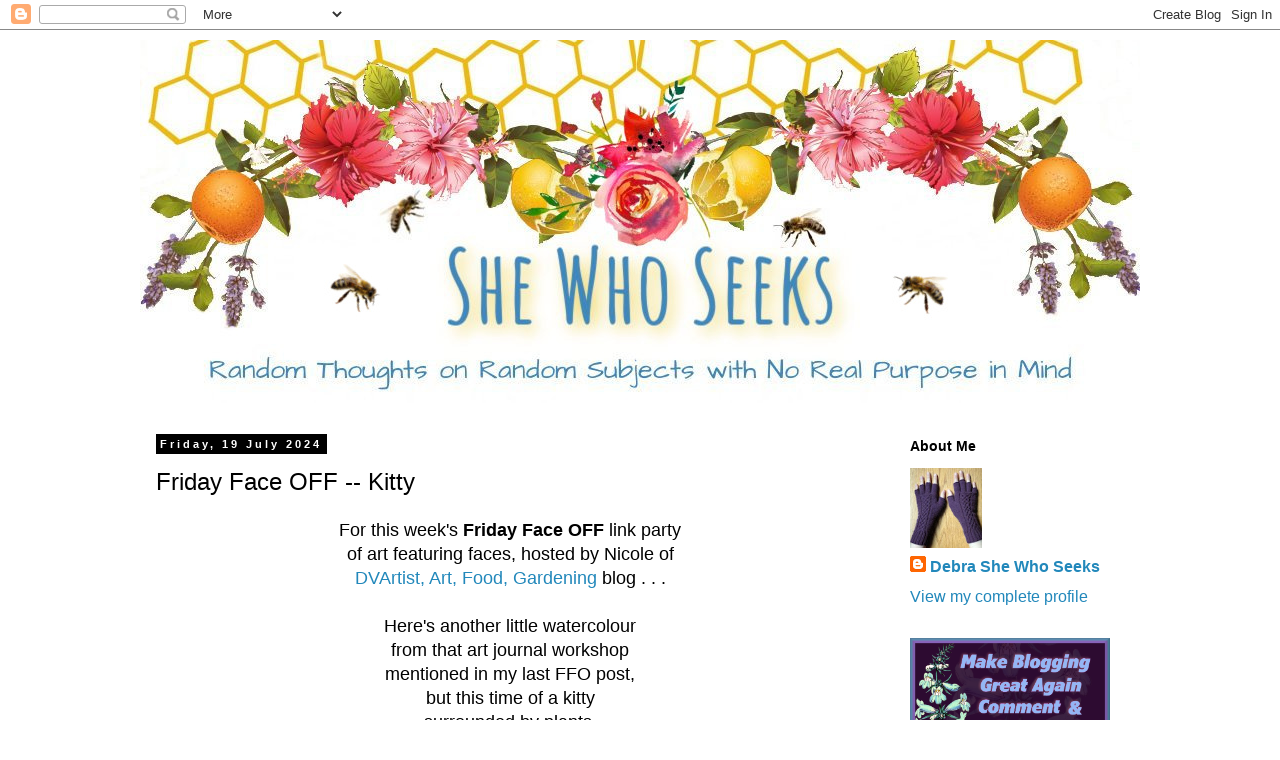

--- FILE ---
content_type: text/html; charset=UTF-8
request_url: https://shewhoseeks.blogspot.com/2024/07/friday-face-off-kitty.html
body_size: 45068
content:
<!DOCTYPE html>
<html class='v2' dir='ltr' lang='en-GB'>
<head>
<link href='https://www.blogger.com/static/v1/widgets/335934321-css_bundle_v2.css' rel='stylesheet' type='text/css'/>
<meta content='width=1100' name='viewport'/>
<meta content='text/html; charset=UTF-8' http-equiv='Content-Type'/>
<meta content='blogger' name='generator'/>
<link href='https://shewhoseeks.blogspot.com/favicon.ico' rel='icon' type='image/x-icon'/>
<link href='https://shewhoseeks.blogspot.com/2024/07/friday-face-off-kitty.html' rel='canonical'/>
<link rel="alternate" type="application/atom+xml" title="She Who Seeks - Atom" href="https://shewhoseeks.blogspot.com/feeds/posts/default" />
<link rel="alternate" type="application/rss+xml" title="She Who Seeks - RSS" href="https://shewhoseeks.blogspot.com/feeds/posts/default?alt=rss" />
<link rel="service.post" type="application/atom+xml" title="She Who Seeks - Atom" href="https://draft.blogger.com/feeds/4666990364305390259/posts/default" />

<link rel="alternate" type="application/atom+xml" title="She Who Seeks - Atom" href="https://shewhoseeks.blogspot.com/feeds/1592635567560801730/comments/default" />
<!--Can't find substitution for tag [blog.ieCssRetrofitLinks]-->
<link href='https://blogger.googleusercontent.com/img/b/R29vZ2xl/AVvXsEhvp1OHPpZWHTneIdunyMnJwNo9qUliCMwHU1ryFsnlCNTM-P1SXQ5nTZzQTd1iKEWsEMgwvqrPTZq-1xGLqmSQCO8apiLSwQP3Ws8AdeK-RwpjhjRmbj8Vhq1aG37hbWhH-MvQJmUFw9CcNl5WoU2CrcEUXfiq02A0CLxDYK9YnVX0PskThw6xmhX0DHE/w428-h640/6B911AA9-EFDC-462B-B0EB-7AE96C63231D.jpeg' rel='image_src'/>
<meta content='https://shewhoseeks.blogspot.com/2024/07/friday-face-off-kitty.html' property='og:url'/>
<meta content='Friday Face OFF -- Kitty' property='og:title'/>
<meta content='For this week&#39;s  Friday Face OFF  link party of art featuring faces, hosted by Nicole of DVArtist, Art, Food, Gardening  blog . . . Here&#39;s a...' property='og:description'/>
<meta content='https://blogger.googleusercontent.com/img/b/R29vZ2xl/AVvXsEhvp1OHPpZWHTneIdunyMnJwNo9qUliCMwHU1ryFsnlCNTM-P1SXQ5nTZzQTd1iKEWsEMgwvqrPTZq-1xGLqmSQCO8apiLSwQP3Ws8AdeK-RwpjhjRmbj8Vhq1aG37hbWhH-MvQJmUFw9CcNl5WoU2CrcEUXfiq02A0CLxDYK9YnVX0PskThw6xmhX0DHE/w1200-h630-p-k-no-nu/6B911AA9-EFDC-462B-B0EB-7AE96C63231D.jpeg' property='og:image'/>
<title>She Who Seeks: Friday Face OFF -- Kitty</title>
<style id='page-skin-1' type='text/css'><!--
/*
-----------------------------------------------
Blogger Template Style
Name:     Simple
Designer: Blogger
URL:      www.blogger.com
----------------------------------------------- */
/* Variable definitions
====================
<Variable name="keycolor" description="Main Color" type="color" default="#66bbdd"/>
<Group description="Page Text" selector="body">
<Variable name="body.font" description="Font" type="font"
default="normal normal 12px Arial, Tahoma, Helvetica, FreeSans, sans-serif"/>
<Variable name="body.text.color" description="Text Color" type="color" default="#222222"/>
</Group>
<Group description="Backgrounds" selector=".body-fauxcolumns-outer">
<Variable name="body.background.color" description="Outer Background" type="color" default="#66bbdd"/>
<Variable name="content.background.color" description="Main Background" type="color" default="#ffffff"/>
<Variable name="header.background.color" description="Header Background" type="color" default="transparent"/>
</Group>
<Group description="Links" selector=".main-outer">
<Variable name="link.color" description="Link Color" type="color" default="#2288bb"/>
<Variable name="link.visited.color" description="Visited Color" type="color" default="#888888"/>
<Variable name="link.hover.color" description="Hover Color" type="color" default="#33aaff"/>
</Group>
<Group description="Blog Title" selector=".header h1">
<Variable name="header.font" description="Font" type="font"
default="normal normal 60px Arial, Tahoma, Helvetica, FreeSans, sans-serif"/>
<Variable name="header.text.color" description="Title Color" type="color" default="#3399bb" />
</Group>
<Group description="Blog Description" selector=".header .description">
<Variable name="description.text.color" description="Description Color" type="color"
default="#777777" />
</Group>
<Group description="Tabs Text" selector=".tabs-inner .widget li a">
<Variable name="tabs.font" description="Font" type="font"
default="normal normal 14px Arial, Tahoma, Helvetica, FreeSans, sans-serif"/>
<Variable name="tabs.text.color" description="Text Color" type="color" default="#999999"/>
<Variable name="tabs.selected.text.color" description="Selected Color" type="color" default="#000000"/>
</Group>
<Group description="Tabs Background" selector=".tabs-outer .PageList">
<Variable name="tabs.background.color" description="Background Color" type="color" default="#f5f5f5"/>
<Variable name="tabs.selected.background.color" description="Selected Color" type="color" default="#eeeeee"/>
</Group>
<Group description="Post Title" selector="h3.post-title, .comments h4">
<Variable name="post.title.font" description="Font" type="font"
default="normal normal 22px Arial, Tahoma, Helvetica, FreeSans, sans-serif"/>
</Group>
<Group description="Date Header" selector=".date-header">
<Variable name="date.header.color" description="Text Color" type="color"
default="#000000"/>
<Variable name="date.header.background.color" description="Background Color" type="color"
default="transparent"/>
<Variable name="date.header.font" description="Text Font" type="font"
default="normal bold 11px Arial, Tahoma, Helvetica, FreeSans, sans-serif"/>
<Variable name="date.header.padding" description="Date Header Padding" type="string" default="inherit"/>
<Variable name="date.header.letterspacing" description="Date Header Letter Spacing" type="string" default="inherit"/>
<Variable name="date.header.margin" description="Date Header Margin" type="string" default="inherit"/>
</Group>
<Group description="Post Footer" selector=".post-footer">
<Variable name="post.footer.text.color" description="Text Color" type="color" default="#666666"/>
<Variable name="post.footer.background.color" description="Background Color" type="color"
default="#f9f9f9"/>
<Variable name="post.footer.border.color" description="Shadow Color" type="color" default="#eeeeee"/>
</Group>
<Group description="Gadgets" selector="h2">
<Variable name="widget.title.font" description="Title Font" type="font"
default="normal bold 11px Arial, Tahoma, Helvetica, FreeSans, sans-serif"/>
<Variable name="widget.title.text.color" description="Title Color" type="color" default="#000000"/>
<Variable name="widget.alternate.text.color" description="Alternate Color" type="color" default="#999999"/>
</Group>
<Group description="Images" selector=".main-inner">
<Variable name="image.background.color" description="Background Color" type="color" default="#ffffff"/>
<Variable name="image.border.color" description="Border Color" type="color" default="#eeeeee"/>
<Variable name="image.text.color" description="Caption Text Color" type="color" default="#000000"/>
</Group>
<Group description="Accents" selector=".content-inner">
<Variable name="body.rule.color" description="Separator Line Color" type="color" default="#eeeeee"/>
<Variable name="tabs.border.color" description="Tabs Border Color" type="color" default="transparent"/>
</Group>
<Variable name="body.background" description="Body Background" type="background"
color="#ffffff" default="$(color) none repeat scroll top left"/>
<Variable name="body.background.override" description="Body Background Override" type="string" default=""/>
<Variable name="body.background.gradient.cap" description="Body Gradient Cap" type="url"
default="url(https://resources.blogblog.com/blogblog/data/1kt/simple/gradients_light.png)"/>
<Variable name="body.background.gradient.tile" description="Body Gradient Tile" type="url"
default="url(https://resources.blogblog.com/blogblog/data/1kt/simple/body_gradient_tile_light.png)"/>
<Variable name="content.background.color.selector" description="Content Background Color Selector" type="string" default=".content-inner"/>
<Variable name="content.padding" description="Content Padding" type="length" default="10px" min="0" max="100px"/>
<Variable name="content.padding.horizontal" description="Content Horizontal Padding" type="length" default="10px" min="0" max="100px"/>
<Variable name="content.shadow.spread" description="Content Shadow Spread" type="length" default="40px" min="0" max="100px"/>
<Variable name="content.shadow.spread.webkit" description="Content Shadow Spread (WebKit)" type="length" default="5px" min="0" max="100px"/>
<Variable name="content.shadow.spread.ie" description="Content Shadow Spread (IE)" type="length" default="10px" min="0" max="100px"/>
<Variable name="main.border.width" description="Main Border Width" type="length" default="0" min="0" max="10px"/>
<Variable name="header.background.gradient" description="Header Gradient" type="url" default="none"/>
<Variable name="header.shadow.offset.left" description="Header Shadow Offset Left" type="length" default="-1px" min="-50px" max="50px"/>
<Variable name="header.shadow.offset.top" description="Header Shadow Offset Top" type="length" default="-1px" min="-50px" max="50px"/>
<Variable name="header.shadow.spread" description="Header Shadow Spread" type="length" default="1px" min="0" max="100px"/>
<Variable name="header.padding" description="Header Padding" type="length" default="30px" min="0" max="100px"/>
<Variable name="header.border.size" description="Header Border Size" type="length" default="1px" min="0" max="10px"/>
<Variable name="header.bottom.border.size" description="Header Bottom Border Size" type="length" default="1px" min="0" max="10px"/>
<Variable name="header.border.horizontalsize" description="Header Horizontal Border Size" type="length" default="0" min="0" max="10px"/>
<Variable name="description.text.size" description="Description Text Size" type="string" default="140%"/>
<Variable name="tabs.margin.top" description="Tabs Margin Top" type="length" default="0" min="0" max="100px"/>
<Variable name="tabs.margin.side" description="Tabs Side Margin" type="length" default="30px" min="0" max="100px"/>
<Variable name="tabs.background.gradient" description="Tabs Background Gradient" type="url"
default="url(https://resources.blogblog.com/blogblog/data/1kt/simple/gradients_light.png)"/>
<Variable name="tabs.border.width" description="Tabs Border Width" type="length" default="1px" min="0" max="10px"/>
<Variable name="tabs.bevel.border.width" description="Tabs Bevel Border Width" type="length" default="1px" min="0" max="10px"/>
<Variable name="post.margin.bottom" description="Post Bottom Margin" type="length" default="25px" min="0" max="100px"/>
<Variable name="image.border.small.size" description="Image Border Small Size" type="length" default="2px" min="0" max="10px"/>
<Variable name="image.border.large.size" description="Image Border Large Size" type="length" default="5px" min="0" max="10px"/>
<Variable name="page.width.selector" description="Page Width Selector" type="string" default=".region-inner"/>
<Variable name="page.width" description="Page Width" type="string" default="auto"/>
<Variable name="main.section.margin" description="Main Section Margin" type="length" default="15px" min="0" max="100px"/>
<Variable name="main.padding" description="Main Padding" type="length" default="15px" min="0" max="100px"/>
<Variable name="main.padding.top" description="Main Padding Top" type="length" default="30px" min="0" max="100px"/>
<Variable name="main.padding.bottom" description="Main Padding Bottom" type="length" default="30px" min="0" max="100px"/>
<Variable name="paging.background"
color="#ffffff"
description="Background of blog paging area" type="background"
default="transparent none no-repeat scroll top center"/>
<Variable name="footer.bevel" description="Bevel border length of footer" type="length" default="0" min="0" max="10px"/>
<Variable name="mobile.background.overlay" description="Mobile Background Overlay" type="string"
default="transparent none repeat scroll top left"/>
<Variable name="mobile.background.size" description="Mobile Background Size" type="string" default="auto"/>
<Variable name="mobile.button.color" description="Mobile Button Color" type="color" default="#ffffff" />
<Variable name="startSide" description="Side where text starts in blog language" type="automatic" default="left"/>
<Variable name="endSide" description="Side where text ends in blog language" type="automatic" default="right"/>
*/
/* Content
----------------------------------------------- */
body {
font: normal normal 16px 'Trebuchet MS', Trebuchet, Verdana, sans-serif;
color: #000000;
background: #ffffff none repeat scroll top left;
padding: 0 0 0 0;
}
html body .region-inner {
min-width: 0;
max-width: 100%;
width: auto;
}
h2 {
font-size: 22px;
}
a:link {
text-decoration:none;
color: #2288bb;
}
a:visited {
text-decoration:none;
color: #888888;
}
a:hover {
text-decoration:underline;
color: #33aaff;
}
.body-fauxcolumn-outer .fauxcolumn-inner {
background: transparent none repeat scroll top left;
_background-image: none;
}
.body-fauxcolumn-outer .cap-top {
position: absolute;
z-index: 1;
height: 400px;
width: 100%;
}
.body-fauxcolumn-outer .cap-top .cap-left {
width: 100%;
background: transparent none repeat-x scroll top left;
_background-image: none;
}
.content-outer {
-moz-box-shadow: 0 0 0 rgba(0, 0, 0, .15);
-webkit-box-shadow: 0 0 0 rgba(0, 0, 0, .15);
-goog-ms-box-shadow: 0 0 0 #333333;
box-shadow: 0 0 0 rgba(0, 0, 0, .15);
margin-bottom: 1px;
}
.content-inner {
padding: 10px 40px;
}
.content-inner {
background-color: #ffffff;
}
/* Header
----------------------------------------------- */
.header-outer {
background: transparent none repeat-x scroll 0 -400px;
_background-image: none;
}
.Header h1 {
font: normal normal 40px 'Trebuchet MS',Trebuchet,Verdana,sans-serif;
color: #000000;
text-shadow: 0 0 0 rgba(0, 0, 0, .2);
}
.Header h1 a {
color: #000000;
}
.Header .description {
font-size: 18px;
color: #000000;
}
.header-inner .Header .titlewrapper {
padding: 22px 0;
}
.header-inner .Header .descriptionwrapper {
padding: 0 0;
}
/* Tabs
----------------------------------------------- */
.tabs-inner .section:first-child {
border-top: 0 solid #dddddd;
}
.tabs-inner .section:first-child ul {
margin-top: -1px;
border-top: 1px solid #dddddd;
border-left: 1px solid #dddddd;
border-right: 1px solid #dddddd;
}
.tabs-inner .widget ul {
background: transparent none repeat-x scroll 0 -800px;
_background-image: none;
border-bottom: 1px solid #dddddd;
margin-top: 0;
margin-left: -30px;
margin-right: -30px;
}
.tabs-inner .widget li a {
display: inline-block;
padding: .6em 1em;
font: normal normal 16px 'Trebuchet MS', Trebuchet, Verdana, sans-serif;
color: #000000;
border-left: 1px solid #ffffff;
border-right: 1px solid #dddddd;
}
.tabs-inner .widget li:first-child a {
border-left: none;
}
.tabs-inner .widget li.selected a, .tabs-inner .widget li a:hover {
color: #000000;
background-color: #eeeeee;
text-decoration: none;
}
/* Columns
----------------------------------------------- */
.main-outer {
border-top: 0 solid transparent;
}
.fauxcolumn-left-outer .fauxcolumn-inner {
border-right: 1px solid transparent;
}
.fauxcolumn-right-outer .fauxcolumn-inner {
border-left: 1px solid transparent;
}
/* Headings
----------------------------------------------- */
div.widget > h2,
div.widget h2.title {
margin: 0 0 1em 0;
font: normal bold 14px 'Trebuchet MS',Trebuchet,Verdana,sans-serif;
color: #000000;
}
/* Widgets
----------------------------------------------- */
.widget .zippy {
color: #999999;
text-shadow: 2px 2px 1px rgba(0, 0, 0, .1);
}
.widget .popular-posts ul {
list-style: none;
}
/* Posts
----------------------------------------------- */
h2.date-header {
font: normal bold 11px Arial, Tahoma, Helvetica, FreeSans, sans-serif;
}
.date-header span {
background-color: #000000;
color: #ffffff;
padding: 0.4em;
letter-spacing: 3px;
margin: inherit;
}
.main-inner {
padding-top: 35px;
padding-bottom: 65px;
}
.main-inner .column-center-inner {
padding: 0 0;
}
.main-inner .column-center-inner .section {
margin: 0 1em;
}
.post {
margin: 0 0 45px 0;
}
h3.post-title, .comments h4 {
font: normal normal 24px 'Trebuchet MS',Trebuchet,Verdana,sans-serif;
margin: .75em 0 0;
}
.post-body {
font-size: 110%;
line-height: 1.4;
position: relative;
}
.post-body img, .post-body .tr-caption-container, .Profile img, .Image img,
.BlogList .item-thumbnail img {
padding: 2px;
background: #ffffff;
border: 1px solid #eeeeee;
-moz-box-shadow: 1px 1px 5px rgba(0, 0, 0, .1);
-webkit-box-shadow: 1px 1px 5px rgba(0, 0, 0, .1);
box-shadow: 1px 1px 5px rgba(0, 0, 0, .1);
}
.post-body img, .post-body .tr-caption-container {
padding: 5px;
}
.post-body .tr-caption-container {
color: #000000;
}
.post-body .tr-caption-container img {
padding: 0;
background: transparent;
border: none;
-moz-box-shadow: 0 0 0 rgba(0, 0, 0, .1);
-webkit-box-shadow: 0 0 0 rgba(0, 0, 0, .1);
box-shadow: 0 0 0 rgba(0, 0, 0, .1);
}
.post-header {
margin: 0 0 1.5em;
line-height: 1.6;
font-size: 90%;
}
.post-footer {
margin: 20px -2px 0;
padding: 5px 10px;
color: #666666;
background-color: #eeeeee;
border-bottom: 1px solid #eeeeee;
line-height: 1.6;
font-size: 90%;
}
#comments .comment-author {
padding-top: 1.5em;
border-top: 1px solid transparent;
background-position: 0 1.5em;
}
#comments .comment-author:first-child {
padding-top: 0;
border-top: none;
}
.avatar-image-container {
margin: .2em 0 0;
}
#comments .avatar-image-container img {
border: 1px solid #eeeeee;
}
/* Comments
----------------------------------------------- */
.comments .comments-content .icon.blog-author {
background-repeat: no-repeat;
background-image: url([data-uri]);
}
.comments .comments-content .loadmore a {
border-top: 1px solid #999999;
border-bottom: 1px solid #999999;
}
.comments .comment-thread.inline-thread {
background-color: #eeeeee;
}
.comments .continue {
border-top: 2px solid #999999;
}
/* Accents
---------------------------------------------- */
.section-columns td.columns-cell {
border-left: 1px solid transparent;
}
.blog-pager {
background: transparent url(//www.blogblog.com/1kt/simple/paging_dot.png) repeat-x scroll top center;
}
.blog-pager-older-link, .home-link,
.blog-pager-newer-link {
background-color: #ffffff;
padding: 5px;
}
.footer-outer {
border-top: 1px dashed #bbbbbb;
}
/* Mobile
----------------------------------------------- */
body.mobile  {
background-size: auto;
}
.mobile .body-fauxcolumn-outer {
background: transparent none repeat scroll top left;
}
.mobile .body-fauxcolumn-outer .cap-top {
background-size: 100% auto;
}
.mobile .content-outer {
-webkit-box-shadow: 0 0 3px rgba(0, 0, 0, .15);
box-shadow: 0 0 3px rgba(0, 0, 0, .15);
}
.mobile .tabs-inner .widget ul {
margin-left: 0;
margin-right: 0;
}
.mobile .post {
margin: 0;
}
.mobile .main-inner .column-center-inner .section {
margin: 0;
}
.mobile .date-header span {
padding: 0.1em 10px;
margin: 0 -10px;
}
.mobile h3.post-title {
margin: 0;
}
.mobile .blog-pager {
background: transparent none no-repeat scroll top center;
}
.mobile .footer-outer {
border-top: none;
}
.mobile .main-inner, .mobile .footer-inner {
background-color: #ffffff;
}
.mobile-index-contents {
color: #000000;
}
.mobile-link-button {
background-color: #2288bb;
}
.mobile-link-button a:link, .mobile-link-button a:visited {
color: #ffffff;
}
.mobile .tabs-inner .section:first-child {
border-top: none;
}
.mobile .tabs-inner .PageList .widget-content {
background-color: #eeeeee;
color: #000000;
border-top: 1px solid #dddddd;
border-bottom: 1px solid #dddddd;
}
.mobile .tabs-inner .PageList .widget-content .pagelist-arrow {
border-left: 1px solid #dddddd;
}
.post-body img, .post-body .tr-caption-container, .Profile img, .Image img, .BlogList .item-thumbnail img {
padding: 0px !important;
background: none !important;
border: none !important;
-moz-box-shadow: 0px 0px 0px transparent !important;
-webkit-box-shadow: 0px 0px 0px transparent !important;
box-shadow: 0px 0px 0px transparent !important;
}

--></style>
<style id='template-skin-1' type='text/css'><!--
body {
min-width: 1080px;
}
.content-outer, .content-fauxcolumn-outer, .region-inner {
min-width: 1080px;
max-width: 1080px;
_width: 1080px;
}
.main-inner .columns {
padding-left: 0;
padding-right: 260px;
}
.main-inner .fauxcolumn-center-outer {
left: 0;
right: 260px;
/* IE6 does not respect left and right together */
_width: expression(this.parentNode.offsetWidth -
parseInt("0") -
parseInt("260px") + 'px');
}
.main-inner .fauxcolumn-left-outer {
width: 0;
}
.main-inner .fauxcolumn-right-outer {
width: 260px;
}
.main-inner .column-left-outer {
width: 0;
right: 100%;
margin-left: -0;
}
.main-inner .column-right-outer {
width: 260px;
margin-right: -260px;
}
#layout {
min-width: 0;
}
#layout .content-outer {
min-width: 0;
width: 800px;
}
#layout .region-inner {
min-width: 0;
width: auto;
}
body#layout div.add_widget {
padding: 8px;
}
body#layout div.add_widget a {
margin-left: 32px;
}
--></style>
<link href='https://draft.blogger.com/dyn-css/authorization.css?targetBlogID=4666990364305390259&amp;zx=78a580ed-9447-47ab-b6c9-bb913b10af0a' media='none' onload='if(media!=&#39;all&#39;)media=&#39;all&#39;' rel='stylesheet'/><noscript><link href='https://draft.blogger.com/dyn-css/authorization.css?targetBlogID=4666990364305390259&amp;zx=78a580ed-9447-47ab-b6c9-bb913b10af0a' rel='stylesheet'/></noscript>
<meta name='google-adsense-platform-account' content='ca-host-pub-1556223355139109'/>
<meta name='google-adsense-platform-domain' content='blogspot.com'/>

</head>
<body class='loading'>
<div class='navbar section' id='navbar' name='Navbar'><div class='widget Navbar' data-version='1' id='Navbar1'><script type="text/javascript">
    function setAttributeOnload(object, attribute, val) {
      if(window.addEventListener) {
        window.addEventListener('load',
          function(){ object[attribute] = val; }, false);
      } else {
        window.attachEvent('onload', function(){ object[attribute] = val; });
      }
    }
  </script>
<div id="navbar-iframe-container"></div>
<script type="text/javascript" src="https://apis.google.com/js/platform.js"></script>
<script type="text/javascript">
      gapi.load("gapi.iframes:gapi.iframes.style.bubble", function() {
        if (gapi.iframes && gapi.iframes.getContext) {
          gapi.iframes.getContext().openChild({
              url: 'https://draft.blogger.com/navbar/4666990364305390259?po\x3d1592635567560801730\x26origin\x3dhttps://shewhoseeks.blogspot.com',
              where: document.getElementById("navbar-iframe-container"),
              id: "navbar-iframe"
          });
        }
      });
    </script><script type="text/javascript">
(function() {
var script = document.createElement('script');
script.type = 'text/javascript';
script.src = '//pagead2.googlesyndication.com/pagead/js/google_top_exp.js';
var head = document.getElementsByTagName('head')[0];
if (head) {
head.appendChild(script);
}})();
</script>
</div></div>
<div class='body-fauxcolumns'>
<div class='fauxcolumn-outer body-fauxcolumn-outer'>
<div class='cap-top'>
<div class='cap-left'></div>
<div class='cap-right'></div>
</div>
<div class='fauxborder-left'>
<div class='fauxborder-right'></div>
<div class='fauxcolumn-inner'>
</div>
</div>
<div class='cap-bottom'>
<div class='cap-left'></div>
<div class='cap-right'></div>
</div>
</div>
</div>
<div class='content'>
<div class='content-fauxcolumns'>
<div class='fauxcolumn-outer content-fauxcolumn-outer'>
<div class='cap-top'>
<div class='cap-left'></div>
<div class='cap-right'></div>
</div>
<div class='fauxborder-left'>
<div class='fauxborder-right'></div>
<div class='fauxcolumn-inner'>
</div>
</div>
<div class='cap-bottom'>
<div class='cap-left'></div>
<div class='cap-right'></div>
</div>
</div>
</div>
<div class='content-outer'>
<div class='content-cap-top cap-top'>
<div class='cap-left'></div>
<div class='cap-right'></div>
</div>
<div class='fauxborder-left content-fauxborder-left'>
<div class='fauxborder-right content-fauxborder-right'></div>
<div class='content-inner'>
<header>
<div class='header-outer'>
<div class='header-cap-top cap-top'>
<div class='cap-left'></div>
<div class='cap-right'></div>
</div>
<div class='fauxborder-left header-fauxborder-left'>
<div class='fauxborder-right header-fauxborder-right'></div>
<div class='region-inner header-inner'>
<div class='header section' id='header' name='Header'><div class='widget Header' data-version='1' id='Header1'>
<div id='header-inner'>
<a href='https://shewhoseeks.blogspot.com/' style='display: block'>
<img alt='She Who Seeks' height='363px; ' id='Header1_headerimg' src='https://blogger.googleusercontent.com/img/b/R29vZ2xl/AVvXsEjOPb98pNwebbsMDZE6JoUnWALZJs3x2dfhXAzcVnQBt1ElTRxDj1wIrpSc6n3TpDVbI6jySLsK3PQvVZstK2EypH9BOtZkgAE1-3YyRLoeIPTDPJhLfgZOV0oCiiUp4OPOMlpePEUq1hM/s1600/new+header+for+Debra.jpg' style='display: block' width='1002px; '/>
</a>
</div>
</div></div>
</div>
</div>
<div class='header-cap-bottom cap-bottom'>
<div class='cap-left'></div>
<div class='cap-right'></div>
</div>
</div>
</header>
<div class='tabs-outer'>
<div class='tabs-cap-top cap-top'>
<div class='cap-left'></div>
<div class='cap-right'></div>
</div>
<div class='fauxborder-left tabs-fauxborder-left'>
<div class='fauxborder-right tabs-fauxborder-right'></div>
<div class='region-inner tabs-inner'>
<div class='tabs no-items section' id='crosscol' name='Cross-column'></div>
<div class='tabs no-items section' id='crosscol-overflow' name='Cross-Column 2'></div>
</div>
</div>
<div class='tabs-cap-bottom cap-bottom'>
<div class='cap-left'></div>
<div class='cap-right'></div>
</div>
</div>
<div class='main-outer'>
<div class='main-cap-top cap-top'>
<div class='cap-left'></div>
<div class='cap-right'></div>
</div>
<div class='fauxborder-left main-fauxborder-left'>
<div class='fauxborder-right main-fauxborder-right'></div>
<div class='region-inner main-inner'>
<div class='columns fauxcolumns'>
<div class='fauxcolumn-outer fauxcolumn-center-outer'>
<div class='cap-top'>
<div class='cap-left'></div>
<div class='cap-right'></div>
</div>
<div class='fauxborder-left'>
<div class='fauxborder-right'></div>
<div class='fauxcolumn-inner'>
</div>
</div>
<div class='cap-bottom'>
<div class='cap-left'></div>
<div class='cap-right'></div>
</div>
</div>
<div class='fauxcolumn-outer fauxcolumn-left-outer'>
<div class='cap-top'>
<div class='cap-left'></div>
<div class='cap-right'></div>
</div>
<div class='fauxborder-left'>
<div class='fauxborder-right'></div>
<div class='fauxcolumn-inner'>
</div>
</div>
<div class='cap-bottom'>
<div class='cap-left'></div>
<div class='cap-right'></div>
</div>
</div>
<div class='fauxcolumn-outer fauxcolumn-right-outer'>
<div class='cap-top'>
<div class='cap-left'></div>
<div class='cap-right'></div>
</div>
<div class='fauxborder-left'>
<div class='fauxborder-right'></div>
<div class='fauxcolumn-inner'>
</div>
</div>
<div class='cap-bottom'>
<div class='cap-left'></div>
<div class='cap-right'></div>
</div>
</div>
<!-- corrects IE6 width calculation -->
<div class='columns-inner'>
<div class='column-center-outer'>
<div class='column-center-inner'>
<div class='main section' id='main' name='Main'><div class='widget Blog' data-version='1' id='Blog1'>
<div class='blog-posts hfeed'>

          <div class="date-outer">
        
<h2 class='date-header'><span>Friday, 19 July 2024</span></h2>

          <div class="date-posts">
        
<div class='post-outer'>
<div class='post hentry uncustomized-post-template' itemprop='blogPost' itemscope='itemscope' itemtype='http://schema.org/BlogPosting'>
<meta content='https://blogger.googleusercontent.com/img/b/R29vZ2xl/AVvXsEhvp1OHPpZWHTneIdunyMnJwNo9qUliCMwHU1ryFsnlCNTM-P1SXQ5nTZzQTd1iKEWsEMgwvqrPTZq-1xGLqmSQCO8apiLSwQP3Ws8AdeK-RwpjhjRmbj8Vhq1aG37hbWhH-MvQJmUFw9CcNl5WoU2CrcEUXfiq02A0CLxDYK9YnVX0PskThw6xmhX0DHE/w428-h640/6B911AA9-EFDC-462B-B0EB-7AE96C63231D.jpeg' itemprop='image_url'/>
<meta content='4666990364305390259' itemprop='blogId'/>
<meta content='1592635567560801730' itemprop='postId'/>
<a name='1592635567560801730'></a>
<h3 class='post-title entry-title' itemprop='name'>
Friday Face OFF -- Kitty
</h3>
<div class='post-header'>
<div class='post-header-line-1'></div>
</div>
<div class='post-body entry-content' id='post-body-1592635567560801730' itemprop='description articleBody'>
<div style="text-align: center;"><div>For this week's&nbsp;<b>Friday Face OFF</b>&nbsp;link party</div><div>of art featuring faces, hosted by Nicole of</div><div><a href="https://beadwright.blogspot.com/" style="color: #2288bb; text-decoration-line: none;" target="_blank">DVArtist, Art, Food, Gardening</a>&nbsp;blog . . .</div><div><br style="background-color: white; font-family: &quot;Trebuchet MS&quot;, Trebuchet, Verdana, sans-serif; font-size: 17.6px;" /></div></div><div style="text-align: center;">Here's another little watercolour</div><div style="text-align: center;">from that art journal workshop</div><div style="text-align: center;">mentioned in my last FFO post,</div><div style="text-align: center;">but this time of a kitty</div><div style="text-align: center;">surrounded by plants.</div><div style="text-align: center;"><br /></div><div style="text-align: center;"><a href="https://blogger.googleusercontent.com/img/b/R29vZ2xl/AVvXsEhvp1OHPpZWHTneIdunyMnJwNo9qUliCMwHU1ryFsnlCNTM-P1SXQ5nTZzQTd1iKEWsEMgwvqrPTZq-1xGLqmSQCO8apiLSwQP3Ws8AdeK-RwpjhjRmbj8Vhq1aG37hbWhH-MvQJmUFw9CcNl5WoU2CrcEUXfiq02A0CLxDYK9YnVX0PskThw6xmhX0DHE/s2949/6B911AA9-EFDC-462B-B0EB-7AE96C63231D.jpeg" style="margin-left: 1em; margin-right: 1em;"><img border="0" data-original-height="2949" data-original-width="1969" height="640" src="https://blogger.googleusercontent.com/img/b/R29vZ2xl/AVvXsEhvp1OHPpZWHTneIdunyMnJwNo9qUliCMwHU1ryFsnlCNTM-P1SXQ5nTZzQTd1iKEWsEMgwvqrPTZq-1xGLqmSQCO8apiLSwQP3Ws8AdeK-RwpjhjRmbj8Vhq1aG37hbWhH-MvQJmUFw9CcNl5WoU2CrcEUXfiq02A0CLxDYK9YnVX0PskThw6xmhX0DHE/w428-h640/6B911AA9-EFDC-462B-B0EB-7AE96C63231D.jpeg" width="428" /></a></div><div style="text-align: center;"><br /></div><div style="text-align: center;"><div>The quotation is a favourite of mine.</div><div><br /></div><div>I've seen it attributed</div><div>to Sigmund Freud,</div><div>Albert Einstein, and the</div><div>French novelist Colette.</div><div><br /></div><div>So perhaps the best we can say is --</div><div><br /></div><div class="separator" style="clear: both; text-align: center;"><a href="https://blogger.googleusercontent.com/img/b/R29vZ2xl/AVvXsEjTfq_GzxSji2zxZHXotL3Vw8pYzp8C-iqndnfY8iBpiT0WJ5b7vqy2-lhx4ENPqGmSMKy4nvjiw_KKdFX4xsdgHXzxtB8jGf-fO7x_JpvmCehp_etujS2Tzc8ASGm4_PiyJiZsIWUMyuN81qYYM44oukETnKFEWyr2HsDr0Nq8MHBo2dCQiaI8Br4Y9VI/s1200/2615704C-E3EA-43A7-BC69-7A6698E08D6C.jpeg" style="margin-left: 1em; margin-right: 1em;"><img border="0" data-original-height="559" data-original-width="1200" height="298" src="https://blogger.googleusercontent.com/img/b/R29vZ2xl/AVvXsEjTfq_GzxSji2zxZHXotL3Vw8pYzp8C-iqndnfY8iBpiT0WJ5b7vqy2-lhx4ENPqGmSMKy4nvjiw_KKdFX4xsdgHXzxtB8jGf-fO7x_JpvmCehp_etujS2Tzc8ASGm4_PiyJiZsIWUMyuN81qYYM44oukETnKFEWyr2HsDr0Nq8MHBo2dCQiaI8Br4Y9VI/w640-h298/2615704C-E3EA-43A7-BC69-7A6698E08D6C.jpeg" width="620" /></a></div><div><br /></div></div><div style="text-align: center;"><i>[Art &amp; photo of art &#169; by Debra She Who Seeks, 2023-24]</i></div><div style="text-align: center;"><br /></div>
<div style='clear: both;'></div>
</div>
<div class='post-footer'>
<div class='post-footer-line post-footer-line-1'>
<span class='post-author vcard'>
Posted by
<span class='fn' itemprop='author' itemscope='itemscope' itemtype='http://schema.org/Person'>
<meta content='https://draft.blogger.com/profile/01845703092794695023' itemprop='url'/>
<a class='g-profile' href='https://draft.blogger.com/profile/01845703092794695023' rel='author' title='author profile'>
<span itemprop='name'>Debra She Who Seeks</span>
</a>
</span>
</span>
<span class='post-timestamp'>
at
<meta content='https://shewhoseeks.blogspot.com/2024/07/friday-face-off-kitty.html' itemprop='url'/>
<a class='timestamp-link' href='https://shewhoseeks.blogspot.com/2024/07/friday-face-off-kitty.html' rel='bookmark' title='permanent link'><abbr class='published' itemprop='datePublished' title='2024-07-19T04:00:00-06:00'>04:00</abbr></a>
</span>
<span class='post-comment-link'>
</span>
<span class='post-icons'>
<span class='item-control blog-admin pid-40748570'>
<a href='https://draft.blogger.com/post-edit.g?blogID=4666990364305390259&postID=1592635567560801730&from=pencil' title='Edit Post'>
<img alt='' class='icon-action' height='18' src='https://resources.blogblog.com/img/icon18_edit_allbkg.gif' width='18'/>
</a>
</span>
</span>
<div class='post-share-buttons goog-inline-block'>
</div>
</div>
<div class='post-footer-line post-footer-line-2'>
<span class='post-labels'>
Labels:
<a href='https://shewhoseeks.blogspot.com/search/label/My%20Artwork' rel='tag'>My Artwork</a>
</span>
</div>
<div class='post-footer-line post-footer-line-3'>
<span class='post-location'>
</span>
</div>
</div>
</div>
<div class='comments' id='comments'>
<a name='comments'></a>
<h4>37 comments:</h4>
<div id='Blog1_comments-block-wrapper'>
<dl class='avatar-comment-indent' id='comments-block'>
<dt class='comment-author ' id='c4153494118628558713'>
<a name='c4153494118628558713'></a>
<div class="avatar-image-container avatar-stock"><span dir="ltr"><a href="https://draft.blogger.com/profile/04082494067802628837" target="" rel="nofollow" onclick="" class="avatar-hovercard" id="av-4153494118628558713-04082494067802628837"><img src="//www.blogger.com/img/blogger_logo_round_35.png" width="35" height="35" alt="" title="Tom">

</a></span></div>
<a href='https://draft.blogger.com/profile/04082494067802628837' rel='nofollow'>Tom</a>
said...
</dt>
<dd class='comment-body' id='Blog1_cmt-4153494118628558713'>
<p>
...well, than don&#39;t waste any time.
</p>
</dd>
<dd class='comment-footer'>
<span class='comment-timestamp'>
<a href='https://shewhoseeks.blogspot.com/2024/07/friday-face-off-kitty.html?showComment=1721385031435#c4153494118628558713' title='comment permalink'>
Friday, July 19, 2024
</a>
<span class='item-control blog-admin pid-1485607819'>
<a class='comment-delete' href='https://draft.blogger.com/comment/delete/4666990364305390259/4153494118628558713' title='Delete Comment'>
<img src='https://resources.blogblog.com/img/icon_delete13.gif'/>
</a>
</span>
</span>
</dd>
<dt class='comment-author ' id='c6596956156359187848'>
<a name='c6596956156359187848'></a>
<div class="avatar-image-container vcard"><span dir="ltr"><a href="https://draft.blogger.com/profile/12954028272162285597" target="" rel="nofollow" onclick="" class="avatar-hovercard" id="av-6596956156359187848-12954028272162285597"><img src="https://resources.blogblog.com/img/blank.gif" width="35" height="35" class="delayLoad" style="display: none;" longdesc="//blogger.googleusercontent.com/img/b/R29vZ2xl/AVvXsEh1LMD3QmKpHURxchYSJBz5slRlaEmwJ1HEw2167RMHGsDq445mhuFDIiMS_WGgYUl8akEYYnDFvB_y_BTlKV61l2lSrxiRkJQaHm11onH4zXI8gjoCignFxcxcB7MTuU0/s45-c/msbWP.jpg" alt="" title="Moving with Mitchell">

<noscript><img src="//blogger.googleusercontent.com/img/b/R29vZ2xl/AVvXsEh1LMD3QmKpHURxchYSJBz5slRlaEmwJ1HEw2167RMHGsDq445mhuFDIiMS_WGgYUl8akEYYnDFvB_y_BTlKV61l2lSrxiRkJQaHm11onH4zXI8gjoCignFxcxcB7MTuU0/s45-c/msbWP.jpg" width="35" height="35" class="photo" alt=""></noscript></a></span></div>
<a href='https://draft.blogger.com/profile/12954028272162285597' rel='nofollow'>Moving with Mitchell</a>
said...
</dt>
<dd class='comment-body' id='Blog1_cmt-6596956156359187848'>
<p>
Thank you. Apparently Unknown is the true source of this quote. 
</p>
</dd>
<dd class='comment-footer'>
<span class='comment-timestamp'>
<a href='https://shewhoseeks.blogspot.com/2024/07/friday-face-off-kitty.html?showComment=1721385222617#c6596956156359187848' title='comment permalink'>
Friday, July 19, 2024
</a>
<span class='item-control blog-admin pid-651846761'>
<a class='comment-delete' href='https://draft.blogger.com/comment/delete/4666990364305390259/6596956156359187848' title='Delete Comment'>
<img src='https://resources.blogblog.com/img/icon_delete13.gif'/>
</a>
</span>
</span>
</dd>
<dt class='comment-author ' id='c790529480930649451'>
<a name='c790529480930649451'></a>
<div class="avatar-image-container vcard"><span dir="ltr"><a href="https://draft.blogger.com/profile/04834435573574156495" target="" rel="nofollow" onclick="" class="avatar-hovercard" id="av-790529480930649451-04834435573574156495"><img src="https://resources.blogblog.com/img/blank.gif" width="35" height="35" class="delayLoad" style="display: none;" longdesc="//blogger.googleusercontent.com/img/b/R29vZ2xl/AVvXsEglkdQNFGvIQpb4lgLfI98l72ob0DwAYGHBqudKrETLDB0bE6tURSEwJl4HFXqa-WgHJMNxya8xzxbY4RmlI7ba1_U5Z5JYguIDqAlrQ3ULpqDIJCiv1do4HhWE7LsSOw/s45-c/toas+2013+404.JPG" alt="" title="My name is Erika.">

<noscript><img src="//blogger.googleusercontent.com/img/b/R29vZ2xl/AVvXsEglkdQNFGvIQpb4lgLfI98l72ob0DwAYGHBqudKrETLDB0bE6tURSEwJl4HFXqa-WgHJMNxya8xzxbY4RmlI7ba1_U5Z5JYguIDqAlrQ3ULpqDIJCiv1do4HhWE7LsSOw/s45-c/toas+2013+404.JPG" width="35" height="35" class="photo" alt=""></noscript></a></span></div>
<a href='https://draft.blogger.com/profile/04834435573574156495' rel='nofollow'>My name is Erika.</a>
said...
</dt>
<dd class='comment-body' id='Blog1_cmt-790529480930649451'>
<p>
What an adorable little kitty. And time spent with cats -an dogs- is never wasted at all. I hope you have a super weekend. 
</p>
</dd>
<dd class='comment-footer'>
<span class='comment-timestamp'>
<a href='https://shewhoseeks.blogspot.com/2024/07/friday-face-off-kitty.html?showComment=1721389538132#c790529480930649451' title='comment permalink'>
Friday, July 19, 2024
</a>
<span class='item-control blog-admin pid-32576509'>
<a class='comment-delete' href='https://draft.blogger.com/comment/delete/4666990364305390259/790529480930649451' title='Delete Comment'>
<img src='https://resources.blogblog.com/img/icon_delete13.gif'/>
</a>
</span>
</span>
</dd>
<dt class='comment-author ' id='c8132934399672611368'>
<a name='c8132934399672611368'></a>
<div class="avatar-image-container vcard"><span dir="ltr"><a href="https://draft.blogger.com/profile/11230453585589265578" target="" rel="nofollow" onclick="" class="avatar-hovercard" id="av-8132934399672611368-11230453585589265578"><img src="https://resources.blogblog.com/img/blank.gif" width="35" height="35" class="delayLoad" style="display: none;" longdesc="//blogger.googleusercontent.com/img/b/R29vZ2xl/AVvXsEh1IDBn28fV4wXRgNUyzveue2SyyScSddb5zmYSM25M5PKiAqUiNT29RNPPKBk4DuuM8C3fgMs46UFz8cgGw-FYdqPM7vx-0AfDrWce6GovuxAt5sfU7g2StGYoqYT6sg/s45-c/Trent_at_his_best.gif" alt="" title="Sixpence Notthewiser">

<noscript><img src="//blogger.googleusercontent.com/img/b/R29vZ2xl/AVvXsEh1IDBn28fV4wXRgNUyzveue2SyyScSddb5zmYSM25M5PKiAqUiNT29RNPPKBk4DuuM8C3fgMs46UFz8cgGw-FYdqPM7vx-0AfDrWce6GovuxAt5sfU7g2StGYoqYT6sg/s45-c/Trent_at_his_best.gif" width="35" height="35" class="photo" alt=""></noscript></a></span></div>
<a href='https://draft.blogger.com/profile/11230453585589265578' rel='nofollow'>Sixpence Notthewiser</a>
said...
</dt>
<dd class='comment-body' id='Blog1_cmt-8132934399672611368'>
<p>
You had me at Kitty an Plants!<br /><br />And I love watercolors!<br /><br />XOXO
</p>
</dd>
<dd class='comment-footer'>
<span class='comment-timestamp'>
<a href='https://shewhoseeks.blogspot.com/2024/07/friday-face-off-kitty.html?showComment=1721391257579#c8132934399672611368' title='comment permalink'>
Friday, July 19, 2024
</a>
<span class='item-control blog-admin pid-975073951'>
<a class='comment-delete' href='https://draft.blogger.com/comment/delete/4666990364305390259/8132934399672611368' title='Delete Comment'>
<img src='https://resources.blogblog.com/img/icon_delete13.gif'/>
</a>
</span>
</span>
</dd>
<dt class='comment-author ' id='c5633221688527603707'>
<a name='c5633221688527603707'></a>
<div class="avatar-image-container vcard"><span dir="ltr"><a href="https://draft.blogger.com/profile/15302478126147924237" target="" rel="nofollow" onclick="" class="avatar-hovercard" id="av-5633221688527603707-15302478126147924237"><img src="https://resources.blogblog.com/img/blank.gif" width="35" height="35" class="delayLoad" style="display: none;" longdesc="//blogger.googleusercontent.com/img/b/R29vZ2xl/AVvXsEilAtnAwK6rWI5F5Akg17R4_6M6lJszAANSNbR_NVxOphpdKVjvN-gO5R1l3CtsKe9OSwMLKSU0g-LFRhOh174j_-iax6Mn977_KmHF8PbkLJ_18C56bt0Y2Fi21iIv52g/s45-c/FACEBOOK+peace.jpg" alt="" title="Bob">

<noscript><img src="//blogger.googleusercontent.com/img/b/R29vZ2xl/AVvXsEilAtnAwK6rWI5F5Akg17R4_6M6lJszAANSNbR_NVxOphpdKVjvN-gO5R1l3CtsKe9OSwMLKSU0g-LFRhOh174j_-iax6Mn977_KmHF8PbkLJ_18C56bt0Y2Fi21iIv52g/s45-c/FACEBOOK+peace.jpg" width="35" height="35" class="photo" alt=""></noscript></a></span></div>
<a href='https://draft.blogger.com/profile/15302478126147924237' rel='nofollow'>Bob</a>
said...
</dt>
<dd class='comment-body' id='Blog1_cmt-5633221688527603707'>
<p>
Unknown is everywhere with the quotes! He or she or they are very busy.<br /><br />Love the kitty, by the way.
</p>
</dd>
<dd class='comment-footer'>
<span class='comment-timestamp'>
<a href='https://shewhoseeks.blogspot.com/2024/07/friday-face-off-kitty.html?showComment=1721391785786#c5633221688527603707' title='comment permalink'>
Friday, July 19, 2024
</a>
<span class='item-control blog-admin pid-1119057703'>
<a class='comment-delete' href='https://draft.blogger.com/comment/delete/4666990364305390259/5633221688527603707' title='Delete Comment'>
<img src='https://resources.blogblog.com/img/icon_delete13.gif'/>
</a>
</span>
</span>
</dd>
<dt class='comment-author ' id='c9115723296507381825'>
<a name='c9115723296507381825'></a>
<div class="avatar-image-container vcard"><span dir="ltr"><a href="https://draft.blogger.com/profile/06328804123777927549" target="" rel="nofollow" onclick="" class="avatar-hovercard" id="av-9115723296507381825-06328804123777927549"><img src="https://resources.blogblog.com/img/blank.gif" width="35" height="35" class="delayLoad" style="display: none;" longdesc="//blogger.googleusercontent.com/img/b/R29vZ2xl/AVvXsEi-OGQnZ69iNtg6-ikC4Av3tgFJ6fmsMX6y_zEeMKtSuCu6hAe-8dpf0Jj92n5SxRMqurfsbvWCQZjPIyCcIR9ijWPXXiq4byPztxQYoA0pmgw1gDObXA8bUD6EEIMRLxY/s45-c/IMG_20180817_181927+uusi_edited-5.jpg" alt="" title="sirkkis">

<noscript><img src="//blogger.googleusercontent.com/img/b/R29vZ2xl/AVvXsEi-OGQnZ69iNtg6-ikC4Av3tgFJ6fmsMX6y_zEeMKtSuCu6hAe-8dpf0Jj92n5SxRMqurfsbvWCQZjPIyCcIR9ijWPXXiq4byPztxQYoA0pmgw1gDObXA8bUD6EEIMRLxY/s45-c/IMG_20180817_181927+uusi_edited-5.jpg" width="35" height="35" class="photo" alt=""></noscript></a></span></div>
<a href='https://draft.blogger.com/profile/06328804123777927549' rel='nofollow'>sirkkis</a>
said...
</dt>
<dd class='comment-body' id='Blog1_cmt-9115723296507381825'>
<p>
👏 Happy weekend 🍹
</p>
</dd>
<dd class='comment-footer'>
<span class='comment-timestamp'>
<a href='https://shewhoseeks.blogspot.com/2024/07/friday-face-off-kitty.html?showComment=1721393133657#c9115723296507381825' title='comment permalink'>
Friday, July 19, 2024
</a>
<span class='item-control blog-admin pid-638124807'>
<a class='comment-delete' href='https://draft.blogger.com/comment/delete/4666990364305390259/9115723296507381825' title='Delete Comment'>
<img src='https://resources.blogblog.com/img/icon_delete13.gif'/>
</a>
</span>
</span>
</dd>
<dt class='comment-author ' id='c5243519005483515951'>
<a name='c5243519005483515951'></a>
<div class="avatar-image-container avatar-stock"><span dir="ltr"><img src="//resources.blogblog.com/img/blank.gif" width="35" height="35" alt="" title="Cleora Borealis">

</span></div>
Cleora Borealis
said...
</dt>
<dd class='comment-body' id='Blog1_cmt-5243519005483515951'>
<p>
😻 Be still my heart! As soon as you have copies ready to sell, I want one! And, if no one really knows who the unknown is, go ahead and claim the phrase as your own...I&#39;ll never tell! 😉
</p>
</dd>
<dd class='comment-footer'>
<span class='comment-timestamp'>
<a href='https://shewhoseeks.blogspot.com/2024/07/friday-face-off-kitty.html?showComment=1721398794346#c5243519005483515951' title='comment permalink'>
Friday, July 19, 2024
</a>
<span class='item-control blog-admin pid-2092912642'>
<a class='comment-delete' href='https://draft.blogger.com/comment/delete/4666990364305390259/5243519005483515951' title='Delete Comment'>
<img src='https://resources.blogblog.com/img/icon_delete13.gif'/>
</a>
</span>
</span>
</dd>
<dt class='comment-author blog-author' id='c5500655965035173712'>
<a name='c5500655965035173712'></a>
<div class="avatar-image-container vcard"><span dir="ltr"><a href="https://draft.blogger.com/profile/01845703092794695023" target="" rel="nofollow" onclick="" class="avatar-hovercard" id="av-5500655965035173712-01845703092794695023"><img src="https://resources.blogblog.com/img/blank.gif" width="35" height="35" class="delayLoad" style="display: none;" longdesc="//blogger.googleusercontent.com/img/b/R29vZ2xl/AVvXsEj8WLWjmt4PH6JVRIA5kqjO2Nme1y0-gu4jkLCSPCviRrhvxDWh7afF6UVFQMO0GU4987A60gIKciFNxlOexe0griEFTjts0ohkJq_Z1YRTl1VA-Ux31t90VRxNqwIroJ0/s45-c/*" alt="" title="Debra She Who Seeks">

<noscript><img src="//blogger.googleusercontent.com/img/b/R29vZ2xl/AVvXsEj8WLWjmt4PH6JVRIA5kqjO2Nme1y0-gu4jkLCSPCviRrhvxDWh7afF6UVFQMO0GU4987A60gIKciFNxlOexe0griEFTjts0ohkJq_Z1YRTl1VA-Ux31t90VRxNqwIroJ0/s45-c/*" width="35" height="35" class="photo" alt=""></noscript></a></span></div>
<a href='https://draft.blogger.com/profile/01845703092794695023' rel='nofollow'>Debra She Who Seeks</a>
said...
</dt>
<dd class='comment-body' id='Blog1_cmt-5500655965035173712'>
<p>
@ Cleora Borealis -- I will gladly mail you the original if you want it, my cat-loving friend! Just leave me a comment with your full mailing address (all my comments are moderated so I will read it but of course will not publish it). 
</p>
</dd>
<dd class='comment-footer'>
<span class='comment-timestamp'>
<a href='https://shewhoseeks.blogspot.com/2024/07/friday-face-off-kitty.html?showComment=1721400025471#c5500655965035173712' title='comment permalink'>
Friday, July 19, 2024
</a>
<span class='item-control blog-admin pid-40748570'>
<a class='comment-delete' href='https://draft.blogger.com/comment/delete/4666990364305390259/5500655965035173712' title='Delete Comment'>
<img src='https://resources.blogblog.com/img/icon_delete13.gif'/>
</a>
</span>
</span>
</dd>
<dt class='comment-author ' id='c5907999157106290783'>
<a name='c5907999157106290783'></a>
<div class="avatar-image-container avatar-stock"><span dir="ltr"><a href="https://draft.blogger.com/profile/03882722634065183364" target="" rel="nofollow" onclick="" class="avatar-hovercard" id="av-5907999157106290783-03882722634065183364"><img src="//www.blogger.com/img/blogger_logo_round_35.png" width="35" height="35" alt="" title="Marie Smith">

</a></span></div>
<a href='https://draft.blogger.com/profile/03882722634065183364' rel='nofollow'>Marie Smith</a>
said...
</dt>
<dd class='comment-body' id='Blog1_cmt-5907999157106290783'>
<p>
Smart person who said that phrase about time with cats!
</p>
</dd>
<dd class='comment-footer'>
<span class='comment-timestamp'>
<a href='https://shewhoseeks.blogspot.com/2024/07/friday-face-off-kitty.html?showComment=1721401205928#c5907999157106290783' title='comment permalink'>
Friday, July 19, 2024
</a>
<span class='item-control blog-admin pid-210458472'>
<a class='comment-delete' href='https://draft.blogger.com/comment/delete/4666990364305390259/5907999157106290783' title='Delete Comment'>
<img src='https://resources.blogblog.com/img/icon_delete13.gif'/>
</a>
</span>
</span>
</dd>
<dt class='comment-author ' id='c3592203904887787353'>
<a name='c3592203904887787353'></a>
<div class="avatar-image-container vcard"><span dir="ltr"><a href="https://draft.blogger.com/profile/06508410672881133235" target="" rel="nofollow" onclick="" class="avatar-hovercard" id="av-3592203904887787353-06508410672881133235"><img src="https://resources.blogblog.com/img/blank.gif" width="35" height="35" class="delayLoad" style="display: none;" longdesc="//1.bp.blogspot.com/-FOadKcuJ2V8/Z8Egg9eGrhI/AAAAAAAAJJ4/cCMAqYnRh7gTVwJEisebOi9eT8L5Fv3tgCK4BGAYYCw/s35/Me%252520with%252520Heart%252520Balloon%2525202.jpg" alt="" title="Jamie Ghione">

<noscript><img src="//1.bp.blogspot.com/-FOadKcuJ2V8/Z8Egg9eGrhI/AAAAAAAAJJ4/cCMAqYnRh7gTVwJEisebOi9eT8L5Fv3tgCK4BGAYYCw/s35/Me%252520with%252520Heart%252520Balloon%2525202.jpg" width="35" height="35" class="photo" alt=""></noscript></a></span></div>
<a href='https://draft.blogger.com/profile/06508410672881133235' rel='nofollow'>Jamie Ghione</a>
said...
</dt>
<dd class='comment-body' id='Blog1_cmt-3592203904887787353'>
<p>
Agree with that picture!
</p>
</dd>
<dd class='comment-footer'>
<span class='comment-timestamp'>
<a href='https://shewhoseeks.blogspot.com/2024/07/friday-face-off-kitty.html?showComment=1721402528256#c3592203904887787353' title='comment permalink'>
Friday, July 19, 2024
</a>
<span class='item-control blog-admin pid-1433280140'>
<a class='comment-delete' href='https://draft.blogger.com/comment/delete/4666990364305390259/3592203904887787353' title='Delete Comment'>
<img src='https://resources.blogblog.com/img/icon_delete13.gif'/>
</a>
</span>
</span>
</dd>
<dt class='comment-author ' id='c1523057173134560142'>
<a name='c1523057173134560142'></a>
<div class="avatar-image-container vcard"><span dir="ltr"><a href="https://draft.blogger.com/profile/01538850820168903865" target="" rel="nofollow" onclick="" class="avatar-hovercard" id="av-1523057173134560142-01538850820168903865"><img src="https://resources.blogblog.com/img/blank.gif" width="35" height="35" class="delayLoad" style="display: none;" longdesc="//blogger.googleusercontent.com/img/b/R29vZ2xl/AVvXsEg3Vg-BtWndUIRymnjlLtgXm_Fh-zG9GwGXh_MdX797irnQSzM3cB6KQ35nuTrV37hjFGEgdbcJuLz3k3Y4woo5In2IM3z0qZ9BCJxraNE65GE8FFQVIzIe7sD36iD2Y-g/s45-c/SAM_7002.JPG" alt="" title="Valerie-Jael">

<noscript><img src="//blogger.googleusercontent.com/img/b/R29vZ2xl/AVvXsEg3Vg-BtWndUIRymnjlLtgXm_Fh-zG9GwGXh_MdX797irnQSzM3cB6KQ35nuTrV37hjFGEgdbcJuLz3k3Y4woo5In2IM3z0qZ9BCJxraNE65GE8FFQVIzIe7sD36iD2Y-g/s45-c/SAM_7002.JPG" width="35" height="35" class="photo" alt=""></noscript></a></span></div>
<a href='https://draft.blogger.com/profile/01538850820168903865' rel='nofollow'>Valerie-Jael</a>
said...
</dt>
<dd class='comment-body' id='Blog1_cmt-1523057173134560142'>
<p>
Ain&#39;t that the truth! Cats - and dogs, and many other pets are good for us!Love your cat painting!  Have a great weekendx, hugs, Valerie 
</p>
</dd>
<dd class='comment-footer'>
<span class='comment-timestamp'>
<a href='https://shewhoseeks.blogspot.com/2024/07/friday-face-off-kitty.html?showComment=1721403050772#c1523057173134560142' title='comment permalink'>
Friday, July 19, 2024
</a>
<span class='item-control blog-admin pid-918174522'>
<a class='comment-delete' href='https://draft.blogger.com/comment/delete/4666990364305390259/1523057173134560142' title='Delete Comment'>
<img src='https://resources.blogblog.com/img/icon_delete13.gif'/>
</a>
</span>
</span>
</dd>
<dt class='comment-author ' id='c6189876552840543141'>
<a name='c6189876552840543141'></a>
<div class="avatar-image-container vcard"><span dir="ltr"><a href="https://draft.blogger.com/profile/18134746132868641271" target="" rel="nofollow" onclick="" class="avatar-hovercard" id="av-6189876552840543141-18134746132868641271"><img src="https://resources.blogblog.com/img/blank.gif" width="35" height="35" class="delayLoad" style="display: none;" longdesc="//blogger.googleusercontent.com/img/b/R29vZ2xl/AVvXsEj1FVNn1uZy-6xXopnb8kK27o1F-YoSsCx_VxtvGGwOztcwSZwT94WcwLTRKmnkuHN0vWZWIKpa2Nbvi1kzFQ-4ax6PskaFBT--7uh9ODz2fZsHEIpUL_I4kg_hg8yrig/s45-c/loving-the-yule-dawn-card.jpg" alt="" title="Tundra Bunny">

<noscript><img src="//blogger.googleusercontent.com/img/b/R29vZ2xl/AVvXsEj1FVNn1uZy-6xXopnb8kK27o1F-YoSsCx_VxtvGGwOztcwSZwT94WcwLTRKmnkuHN0vWZWIKpa2Nbvi1kzFQ-4ax6PskaFBT--7uh9ODz2fZsHEIpUL_I4kg_hg8yrig/s45-c/loving-the-yule-dawn-card.jpg" width="35" height="35" class="photo" alt=""></noscript></a></span></div>
<a href='https://draft.blogger.com/profile/18134746132868641271' rel='nofollow'>Tundra Bunny</a>
said...
</dt>
<dd class='comment-body' id='Blog1_cmt-6189876552840543141'>
<p>
True. Time spent with cats is never wasted, unless one is terribly allergic to them!
</p>
</dd>
<dd class='comment-footer'>
<span class='comment-timestamp'>
<a href='https://shewhoseeks.blogspot.com/2024/07/friday-face-off-kitty.html?showComment=1721403512120#c6189876552840543141' title='comment permalink'>
Friday, July 19, 2024
</a>
<span class='item-control blog-admin pid-2101964214'>
<a class='comment-delete' href='https://draft.blogger.com/comment/delete/4666990364305390259/6189876552840543141' title='Delete Comment'>
<img src='https://resources.blogblog.com/img/icon_delete13.gif'/>
</a>
</span>
</span>
</dd>
<dt class='comment-author ' id='c2766186363811427265'>
<a name='c2766186363811427265'></a>
<div class="avatar-image-container vcard"><span dir="ltr"><a href="https://draft.blogger.com/profile/00017192454403363349" target="" rel="nofollow" onclick="" class="avatar-hovercard" id="av-2766186363811427265-00017192454403363349"><img src="https://resources.blogblog.com/img/blank.gif" width="35" height="35" class="delayLoad" style="display: none;" longdesc="//blogger.googleusercontent.com/img/b/R29vZ2xl/AVvXsEiELNCsQjoZ3pjl0gQSwoZ-Y4nkdCnp0u6fmhvhwI03Vy3Us3H962BnZiY9svfHg8ZpEH1gBWbnaVxSnLYjkg_I47BSX0BM2EJhGkf9Lk5KV4b8glbDB9jZfLbqpZMqY28/s45-c/color_code_round_IaE_icon.ico" alt="" title="Mike">

<noscript><img src="//blogger.googleusercontent.com/img/b/R29vZ2xl/AVvXsEiELNCsQjoZ3pjl0gQSwoZ-Y4nkdCnp0u6fmhvhwI03Vy3Us3H962BnZiY9svfHg8ZpEH1gBWbnaVxSnLYjkg_I47BSX0BM2EJhGkf9Lk5KV4b8glbDB9jZfLbqpZMqY28/s45-c/color_code_round_IaE_icon.ico" width="35" height="35" class="photo" alt=""></noscript></a></span></div>
<a href='https://draft.blogger.com/profile/00017192454403363349' rel='nofollow'>Mike</a>
said...
</dt>
<dd class='comment-body' id='Blog1_cmt-2766186363811427265'>
<p>
Our only cat experience lasted only a year. I opened the front door one day and a cat was sitting on the porch. In she walked like she owned the place. She decided to spend the night in a closet. The next morning there were three kittens in there with her. We gave two kittens away and kept one. The kitten we kept ran away. The mom was run over in front of the house. The end.
</p>
</dd>
<dd class='comment-footer'>
<span class='comment-timestamp'>
<a href='https://shewhoseeks.blogspot.com/2024/07/friday-face-off-kitty.html?showComment=1721404464733#c2766186363811427265' title='comment permalink'>
Friday, July 19, 2024
</a>
<span class='item-control blog-admin pid-280037004'>
<a class='comment-delete' href='https://draft.blogger.com/comment/delete/4666990364305390259/2766186363811427265' title='Delete Comment'>
<img src='https://resources.blogblog.com/img/icon_delete13.gif'/>
</a>
</span>
</span>
</dd>
<dt class='comment-author ' id='c2011089852378989104'>
<a name='c2011089852378989104'></a>
<div class="avatar-image-container vcard"><span dir="ltr"><a href="https://draft.blogger.com/profile/15720030744345215307" target="" rel="nofollow" onclick="" class="avatar-hovercard" id="av-2011089852378989104-15720030744345215307"><img src="https://resources.blogblog.com/img/blank.gif" width="35" height="35" class="delayLoad" style="display: none;" longdesc="//blogger.googleusercontent.com/img/b/R29vZ2xl/AVvXsEhzk0rQvxCJLpEJcW9X5CTzdA3hiB_k5J6cW1ot0rjI8P56iL9kGWc4aWGckoPchyphenhyphenQnmnlxPhPy7UYgXzw-VmcETev1emjcEmrVWD2pvRbYQJIsaLaoa7UM4Klbo91s/s45-c/*" alt="" title="Christine">

<noscript><img src="//blogger.googleusercontent.com/img/b/R29vZ2xl/AVvXsEhzk0rQvxCJLpEJcW9X5CTzdA3hiB_k5J6cW1ot0rjI8P56iL9kGWc4aWGckoPchyphenhyphenQnmnlxPhPy7UYgXzw-VmcETev1emjcEmrVWD2pvRbYQJIsaLaoa7UM4Klbo91s/s45-c/*" width="35" height="35" class="photo" alt=""></noscript></a></span></div>
<a href='https://draft.blogger.com/profile/15720030744345215307' rel='nofollow'>Christine</a>
said...
</dt>
<dd class='comment-body' id='Blog1_cmt-2011089852378989104'>
<p>
Very nice!
</p>
</dd>
<dd class='comment-footer'>
<span class='comment-timestamp'>
<a href='https://shewhoseeks.blogspot.com/2024/07/friday-face-off-kitty.html?showComment=1721405135016#c2011089852378989104' title='comment permalink'>
Friday, July 19, 2024
</a>
<span class='item-control blog-admin pid-1343758632'>
<a class='comment-delete' href='https://draft.blogger.com/comment/delete/4666990364305390259/2011089852378989104' title='Delete Comment'>
<img src='https://resources.blogblog.com/img/icon_delete13.gif'/>
</a>
</span>
</span>
</dd>
<dt class='comment-author ' id='c2882567176299430635'>
<a name='c2882567176299430635'></a>
<div class="avatar-image-container vcard"><span dir="ltr"><a href="https://draft.blogger.com/profile/08118857208188277705" target="" rel="nofollow" onclick="" class="avatar-hovercard" id="av-2882567176299430635-08118857208188277705"><img src="https://resources.blogblog.com/img/blank.gif" width="35" height="35" class="delayLoad" style="display: none;" longdesc="//4.bp.blogspot.com/-uW1jzxMsMtY/Zm9DD87bWxI/AAAAAAAAPR0/SkoI0jlj_Z4UuevFkk4Yy_qzdL4ug0c7gCK4BGAYYCw/s35/_IGP0112.JPG" alt="" title="Katerinas Blog">

<noscript><img src="//4.bp.blogspot.com/-uW1jzxMsMtY/Zm9DD87bWxI/AAAAAAAAPR0/SkoI0jlj_Z4UuevFkk4Yy_qzdL4ug0c7gCK4BGAYYCw/s35/_IGP0112.JPG" width="35" height="35" class="photo" alt=""></noscript></a></span></div>
<a href='https://draft.blogger.com/profile/08118857208188277705' rel='nofollow'>Katerinas Blog</a>
said...
</dt>
<dd class='comment-body' id='Blog1_cmt-2882567176299430635'>
<p>
Debra amazing watercolor with the kitty!<br /> Surely time with cats is not wasted!!<br />Have a nice Weekend !
</p>
</dd>
<dd class='comment-footer'>
<span class='comment-timestamp'>
<a href='https://shewhoseeks.blogspot.com/2024/07/friday-face-off-kitty.html?showComment=1721405741686#c2882567176299430635' title='comment permalink'>
Friday, July 19, 2024
</a>
<span class='item-control blog-admin pid-823931697'>
<a class='comment-delete' href='https://draft.blogger.com/comment/delete/4666990364305390259/2882567176299430635' title='Delete Comment'>
<img src='https://resources.blogblog.com/img/icon_delete13.gif'/>
</a>
</span>
</span>
</dd>
<dt class='comment-author ' id='c4190115776844609472'>
<a name='c4190115776844609472'></a>
<div class="avatar-image-container vcard"><span dir="ltr"><a href="https://draft.blogger.com/profile/15901976103765887360" target="" rel="nofollow" onclick="" class="avatar-hovercard" id="av-4190115776844609472-15901976103765887360"><img src="https://resources.blogblog.com/img/blank.gif" width="35" height="35" class="delayLoad" style="display: none;" longdesc="//blogger.googleusercontent.com/img/b/R29vZ2xl/AVvXsEhgN12xWiHXdm-zKBnod8qFdLK3W9RERaHccV041KaGZDP-hntvRF-y1h7EsqwSGxf7N0VHwKiI389ifwrZrFnaI7do1lhtIB8Kh-7NvD-N6SGe8a0z4aKgEWkc3SnALgCI6eB7JnjOH4eAP7k4JdZQPNJIIUDyFcDENyR48EdH7jinU90/s45/DSC_0035%20bearb.jpg" alt="" title="Rostrose">

<noscript><img src="//blogger.googleusercontent.com/img/b/R29vZ2xl/AVvXsEhgN12xWiHXdm-zKBnod8qFdLK3W9RERaHccV041KaGZDP-hntvRF-y1h7EsqwSGxf7N0VHwKiI389ifwrZrFnaI7do1lhtIB8Kh-7NvD-N6SGe8a0z4aKgEWkc3SnALgCI6eB7JnjOH4eAP7k4JdZQPNJIIUDyFcDENyR48EdH7jinU90/s45/DSC_0035%20bearb.jpg" width="35" height="35" class="photo" alt=""></noscript></a></span></div>
<a href='https://draft.blogger.com/profile/15901976103765887360' rel='nofollow'>Rostrose</a>
said...
</dt>
<dd class='comment-body' id='Blog1_cmt-4190115776844609472'>
<p>
Dear Debra, whoever said or wrote this sentence first, it is definitely true.<br />All the best and happy weekend, Traude<br />https://rostrose.blogspot.com/2024/07/sommerliche-leichtigkeit-in-der-wachau.html
</p>
</dd>
<dd class='comment-footer'>
<span class='comment-timestamp'>
<a href='https://shewhoseeks.blogspot.com/2024/07/friday-face-off-kitty.html?showComment=1721408059292#c4190115776844609472' title='comment permalink'>
Friday, July 19, 2024
</a>
<span class='item-control blog-admin pid-2029795741'>
<a class='comment-delete' href='https://draft.blogger.com/comment/delete/4666990364305390259/4190115776844609472' title='Delete Comment'>
<img src='https://resources.blogblog.com/img/icon_delete13.gif'/>
</a>
</span>
</span>
</dd>
<dt class='comment-author ' id='c6736565236090951532'>
<a name='c6736565236090951532'></a>
<div class="avatar-image-container vcard"><span dir="ltr"><a href="https://draft.blogger.com/profile/15901976103765887360" target="" rel="nofollow" onclick="" class="avatar-hovercard" id="av-6736565236090951532-15901976103765887360"><img src="https://resources.blogblog.com/img/blank.gif" width="35" height="35" class="delayLoad" style="display: none;" longdesc="//blogger.googleusercontent.com/img/b/R29vZ2xl/AVvXsEhgN12xWiHXdm-zKBnod8qFdLK3W9RERaHccV041KaGZDP-hntvRF-y1h7EsqwSGxf7N0VHwKiI389ifwrZrFnaI7do1lhtIB8Kh-7NvD-N6SGe8a0z4aKgEWkc3SnALgCI6eB7JnjOH4eAP7k4JdZQPNJIIUDyFcDENyR48EdH7jinU90/s45/DSC_0035%20bearb.jpg" alt="" title="Rostrose">

<noscript><img src="//blogger.googleusercontent.com/img/b/R29vZ2xl/AVvXsEhgN12xWiHXdm-zKBnod8qFdLK3W9RERaHccV041KaGZDP-hntvRF-y1h7EsqwSGxf7N0VHwKiI389ifwrZrFnaI7do1lhtIB8Kh-7NvD-N6SGe8a0z4aKgEWkc3SnALgCI6eB7JnjOH4eAP7k4JdZQPNJIIUDyFcDENyR48EdH7jinU90/s45/DSC_0035%20bearb.jpg" width="35" height="35" class="photo" alt=""></noscript></a></span></div>
<a href='https://draft.blogger.com/profile/15901976103765887360' rel='nofollow'>Rostrose</a>
said...
</dt>
<dd class='comment-body' id='Blog1_cmt-6736565236090951532'>
<p>
PS: And I forgot to say: your cat-little watercolour is really cute!
</p>
</dd>
<dd class='comment-footer'>
<span class='comment-timestamp'>
<a href='https://shewhoseeks.blogspot.com/2024/07/friday-face-off-kitty.html?showComment=1721408164025#c6736565236090951532' title='comment permalink'>
Friday, July 19, 2024
</a>
<span class='item-control blog-admin pid-2029795741'>
<a class='comment-delete' href='https://draft.blogger.com/comment/delete/4666990364305390259/6736565236090951532' title='Delete Comment'>
<img src='https://resources.blogblog.com/img/icon_delete13.gif'/>
</a>
</span>
</span>
</dd>
<dt class='comment-author ' id='c6651154665712418922'>
<a name='c6651154665712418922'></a>
<div class="avatar-image-container vcard"><span dir="ltr"><a href="https://draft.blogger.com/profile/06151914466378663660" target="" rel="nofollow" onclick="" class="avatar-hovercard" id="av-6651154665712418922-06151914466378663660"><img src="https://resources.blogblog.com/img/blank.gif" width="35" height="35" class="delayLoad" style="display: none;" longdesc="//1.bp.blogspot.com/-7PC2uhshb5A/Zl32E0CuSZI/AAAAAAAAhXQ/nU-NJSHqFhwH8sjojBQPpxxWnAvxBs_TACK4BGAYYCw/s35/Aww2023.jpeg" alt="" title="carol l mck">

<noscript><img src="//1.bp.blogspot.com/-7PC2uhshb5A/Zl32E0CuSZI/AAAAAAAAhXQ/nU-NJSHqFhwH8sjojBQPpxxWnAvxBs_TACK4BGAYYCw/s35/Aww2023.jpeg" width="35" height="35" class="photo" alt=""></noscript></a></span></div>
<a href='https://draft.blogger.com/profile/06151914466378663660' rel='nofollow'>carol l mck</a>
said...
</dt>
<dd class='comment-body' id='Blog1_cmt-6651154665712418922'>
<p>
Great quote and sweet art work ~ hugs,<br /><br />Wishing you good health, laughter and love in your days,<br />carol l mckenna<br />A ShutterBug Explores,<br />aka (A Creative Harbor)<br />
</p>
</dd>
<dd class='comment-footer'>
<span class='comment-timestamp'>
<a href='https://shewhoseeks.blogspot.com/2024/07/friday-face-off-kitty.html?showComment=1721414806293#c6651154665712418922' title='comment permalink'>
Friday, July 19, 2024
</a>
<span class='item-control blog-admin pid-523974125'>
<a class='comment-delete' href='https://draft.blogger.com/comment/delete/4666990364305390259/6651154665712418922' title='Delete Comment'>
<img src='https://resources.blogblog.com/img/icon_delete13.gif'/>
</a>
</span>
</span>
</dd>
<dt class='comment-author ' id='c5500013115555861485'>
<a name='c5500013115555861485'></a>
<div class="avatar-image-container vcard"><span dir="ltr"><a href="https://draft.blogger.com/profile/02098940220513091207" target="" rel="nofollow" onclick="" class="avatar-hovercard" id="av-5500013115555861485-02098940220513091207"><img src="https://resources.blogblog.com/img/blank.gif" width="35" height="35" class="delayLoad" style="display: none;" longdesc="//blogger.googleusercontent.com/img/b/R29vZ2xl/AVvXsEi8CuNFYBNUtUFG1DX-zaL7cikX2ePsuOluoXvPjycLTSszX2qe3zmuzr9ipfbwFXA1KSg2nFEkJQEdAENkODvPKafn9DMWMUdneECbwuAwT9m9gYrJ0QBg9PjzIm8XIQ/s45-c/Screenshot_20200707-232802%7E2.png" alt="" title="Mistress Maddie">

<noscript><img src="//blogger.googleusercontent.com/img/b/R29vZ2xl/AVvXsEi8CuNFYBNUtUFG1DX-zaL7cikX2ePsuOluoXvPjycLTSszX2qe3zmuzr9ipfbwFXA1KSg2nFEkJQEdAENkODvPKafn9DMWMUdneECbwuAwT9m9gYrJ0QBg9PjzIm8XIQ/s45-c/Screenshot_20200707-232802%7E2.png" width="35" height="35" class="photo" alt=""></noscript></a></span></div>
<a href='https://draft.blogger.com/profile/02098940220513091207' rel='nofollow'>Mistress Maddie</a>
said...
</dt>
<dd class='comment-body' id='Blog1_cmt-5500013115555861485'>
<p>
How cute!!!! Did HRH the Cat make you say that on the picture?
</p>
</dd>
<dd class='comment-footer'>
<span class='comment-timestamp'>
<a href='https://shewhoseeks.blogspot.com/2024/07/friday-face-off-kitty.html?showComment=1721415929992#c5500013115555861485' title='comment permalink'>
Friday, July 19, 2024
</a>
<span class='item-control blog-admin pid-582140302'>
<a class='comment-delete' href='https://draft.blogger.com/comment/delete/4666990364305390259/5500013115555861485' title='Delete Comment'>
<img src='https://resources.blogblog.com/img/icon_delete13.gif'/>
</a>
</span>
</span>
</dd>
<dt class='comment-author ' id='c2967125103006560217'>
<a name='c2967125103006560217'></a>
<div class="avatar-image-container vcard"><span dir="ltr"><a href="https://draft.blogger.com/profile/14660035693962636210" target="" rel="nofollow" onclick="" class="avatar-hovercard" id="av-2967125103006560217-14660035693962636210"><img src="https://resources.blogblog.com/img/blank.gif" width="35" height="35" class="delayLoad" style="display: none;" longdesc="//blogger.googleusercontent.com/img/b/R29vZ2xl/AVvXsEilCiH7SZcT0T4opr3GEv1HphrwOEAN1GqwC71YaKIcaj1sgPQhz-wHPWa1uV9a4jvp8U7o2NtXy2F0qtjokk8DU-IX49PYdR6U_x0aktwffWHCXiUR8XvTsPySQeawNg/s45-c/EF47F08C-CF3B-483E-95EC-145A211AAC3E.jpeg" alt="" title="This N That">

<noscript><img src="//blogger.googleusercontent.com/img/b/R29vZ2xl/AVvXsEilCiH7SZcT0T4opr3GEv1HphrwOEAN1GqwC71YaKIcaj1sgPQhz-wHPWa1uV9a4jvp8U7o2NtXy2F0qtjokk8DU-IX49PYdR6U_x0aktwffWHCXiUR8XvTsPySQeawNg/s45-c/EF47F08C-CF3B-483E-95EC-145A211AAC3E.jpeg" width="35" height="35" class="photo" alt=""></noscript></a></span></div>
<a href='https://draft.blogger.com/profile/14660035693962636210' rel='nofollow'>This N That</a>
said...
</dt>
<dd class='comment-body' id='Blog1_cmt-2967125103006560217'>
<p>
Kitty and plants...two of my favs !! Have a good weekend...
</p>
</dd>
<dd class='comment-footer'>
<span class='comment-timestamp'>
<a href='https://shewhoseeks.blogspot.com/2024/07/friday-face-off-kitty.html?showComment=1721416362389#c2967125103006560217' title='comment permalink'>
Friday, July 19, 2024
</a>
<span class='item-control blog-admin pid-2101720554'>
<a class='comment-delete' href='https://draft.blogger.com/comment/delete/4666990364305390259/2967125103006560217' title='Delete Comment'>
<img src='https://resources.blogblog.com/img/icon_delete13.gif'/>
</a>
</span>
</span>
</dd>
<dt class='comment-author ' id='c5861959800667307579'>
<a name='c5861959800667307579'></a>
<div class="avatar-image-container vcard"><span dir="ltr"><a href="https://draft.blogger.com/profile/10321649853452019532" target="" rel="nofollow" onclick="" class="avatar-hovercard" id="av-5861959800667307579-10321649853452019532"><img src="https://resources.blogblog.com/img/blank.gif" width="35" height="35" class="delayLoad" style="display: none;" longdesc="//blogger.googleusercontent.com/img/b/R29vZ2xl/AVvXsEhNJ1S0Ti6P2DdH3Z8BkFB91cDRFDijcSXDec_qZPlghwJrcpWDIxPdgaU0nneyrbBhr1nFdnhUQTtoJW5CR_mGloW5z9n65sZsKH_rhyz6-5d4k0B02OZ4vJCe8lQYYw/s45-c/mee.jpg" alt="" title="https://linsartyblobs.blogspot.com">

<noscript><img src="//blogger.googleusercontent.com/img/b/R29vZ2xl/AVvXsEhNJ1S0Ti6P2DdH3Z8BkFB91cDRFDijcSXDec_qZPlghwJrcpWDIxPdgaU0nneyrbBhr1nFdnhUQTtoJW5CR_mGloW5z9n65sZsKH_rhyz6-5d4k0B02OZ4vJCe8lQYYw/s45-c/mee.jpg" width="35" height="35" class="photo" alt=""></noscript></a></span></div>
<a href='https://draft.blogger.com/profile/10321649853452019532' rel='nofollow'>https://linsartyblobs.blogspot.com</a>
said...
</dt>
<dd class='comment-body' id='Blog1_cmt-5861959800667307579'>
<p>
A cute kitty.
</p>
</dd>
<dd class='comment-footer'>
<span class='comment-timestamp'>
<a href='https://shewhoseeks.blogspot.com/2024/07/friday-face-off-kitty.html?showComment=1721419087026#c5861959800667307579' title='comment permalink'>
Friday, July 19, 2024
</a>
<span class='item-control blog-admin pid-1796826859'>
<a class='comment-delete' href='https://draft.blogger.com/comment/delete/4666990364305390259/5861959800667307579' title='Delete Comment'>
<img src='https://resources.blogblog.com/img/icon_delete13.gif'/>
</a>
</span>
</span>
</dd>
<dt class='comment-author ' id='c1980122151945673548'>
<a name='c1980122151945673548'></a>
<div class="avatar-image-container vcard"><span dir="ltr"><a href="https://draft.blogger.com/profile/10593849691667606991" target="" rel="nofollow" onclick="" class="avatar-hovercard" id="av-1980122151945673548-10593849691667606991"><img src="https://resources.blogblog.com/img/blank.gif" width="35" height="35" class="delayLoad" style="display: none;" longdesc="//1.bp.blogspot.com/-3J7o-zzEDvg/ZcV7QabQe8I/AAAAAAAAMu0/U7qRM11c_QYsbVdmbAd9g_bDhKykV1DsQCK4BGAYYCw/s35/*" alt="" title="Kathy G">

<noscript><img src="//1.bp.blogspot.com/-3J7o-zzEDvg/ZcV7QabQe8I/AAAAAAAAMu0/U7qRM11c_QYsbVdmbAd9g_bDhKykV1DsQCK4BGAYYCw/s35/*" width="35" height="35" class="photo" alt=""></noscript></a></span></div>
<a href='https://draft.blogger.com/profile/10593849691667606991' rel='nofollow'>Kathy G</a>
said...
</dt>
<dd class='comment-body' id='Blog1_cmt-1980122151945673548'>
<p>
Truer words were never spoken (written?)
</p>
</dd>
<dd class='comment-footer'>
<span class='comment-timestamp'>
<a href='https://shewhoseeks.blogspot.com/2024/07/friday-face-off-kitty.html?showComment=1721422504852#c1980122151945673548' title='comment permalink'>
Friday, July 19, 2024
</a>
<span class='item-control blog-admin pid-187429464'>
<a class='comment-delete' href='https://draft.blogger.com/comment/delete/4666990364305390259/1980122151945673548' title='Delete Comment'>
<img src='https://resources.blogblog.com/img/icon_delete13.gif'/>
</a>
</span>
</span>
</dd>
<dt class='comment-author ' id='c2839293251928443809'>
<a name='c2839293251928443809'></a>
<div class="avatar-image-container vcard"><span dir="ltr"><a href="https://draft.blogger.com/profile/02313664441343901006" target="" rel="nofollow" onclick="" class="avatar-hovercard" id="av-2839293251928443809-02313664441343901006"><img src="https://resources.blogblog.com/img/blank.gif" width="35" height="35" class="delayLoad" style="display: none;" longdesc="//blogger.googleusercontent.com/img/b/R29vZ2xl/AVvXsEgzaJ6O9j0PpEvtW5R-1hZMZYsA4ITE4XPsrkAW1c6ul6wIcAUCUKytoiU17eZ-BHxJc8lfLVofdBgkBwioH5qyyqll02EtoozHfWujFa2WSEz2R3QPv4-acFdZzvN-BmM/s45-c/0.jpg" alt="" title="Leanna">

<noscript><img src="//blogger.googleusercontent.com/img/b/R29vZ2xl/AVvXsEgzaJ6O9j0PpEvtW5R-1hZMZYsA4ITE4XPsrkAW1c6ul6wIcAUCUKytoiU17eZ-BHxJc8lfLVofdBgkBwioH5qyyqll02EtoozHfWujFa2WSEz2R3QPv4-acFdZzvN-BmM/s45-c/0.jpg" width="35" height="35" class="photo" alt=""></noscript></a></span></div>
<a href='https://draft.blogger.com/profile/02313664441343901006' rel='nofollow'>Leanna</a>
said...
</dt>
<dd class='comment-body' id='Blog1_cmt-2839293251928443809'>
<p>
I have to say that it&#39;s so true.
</p>
</dd>
<dd class='comment-footer'>
<span class='comment-timestamp'>
<a href='https://shewhoseeks.blogspot.com/2024/07/friday-face-off-kitty.html?showComment=1721425508324#c2839293251928443809' title='comment permalink'>
Friday, July 19, 2024
</a>
<span class='item-control blog-admin pid-1433068747'>
<a class='comment-delete' href='https://draft.blogger.com/comment/delete/4666990364305390259/2839293251928443809' title='Delete Comment'>
<img src='https://resources.blogblog.com/img/icon_delete13.gif'/>
</a>
</span>
</span>
</dd>
<dt class='comment-author ' id='c4471531003910734038'>
<a name='c4471531003910734038'></a>
<div class="avatar-image-container avatar-stock"><span dir="ltr"><img src="//resources.blogblog.com/img/blank.gif" width="35" height="35" alt="" title="Cleora Borealis">

</span></div>
Cleora Borealis
said...
</dt>
<dd class='comment-body' id='Blog1_cmt-4471531003910734038'>
<p>
I forgot to mention: belated condolences about the Edmonton Oilers. I became a hockey fan-by-marriage to a guy from Duluth (he grew up loving the MN North Stars) and now supports the St. Louis Blues .🤷&#8205;&#9792;&#65039; But, more important, I&#39;m a fan of HRH!
</p>
</dd>
<dd class='comment-footer'>
<span class='comment-timestamp'>
<a href='https://shewhoseeks.blogspot.com/2024/07/friday-face-off-kitty.html?showComment=1721425925603#c4471531003910734038' title='comment permalink'>
Friday, July 19, 2024
</a>
<span class='item-control blog-admin pid-2092912642'>
<a class='comment-delete' href='https://draft.blogger.com/comment/delete/4666990364305390259/4471531003910734038' title='Delete Comment'>
<img src='https://resources.blogblog.com/img/icon_delete13.gif'/>
</a>
</span>
</span>
</dd>
<dt class='comment-author ' id='c4601800961050493501'>
<a name='c4601800961050493501'></a>
<div class="avatar-image-container vcard"><span dir="ltr"><a href="https://draft.blogger.com/profile/02435815496034604442" target="" rel="nofollow" onclick="" class="avatar-hovercard" id="av-4601800961050493501-02435815496034604442"><img src="https://resources.blogblog.com/img/blank.gif" width="35" height="35" class="delayLoad" style="display: none;" longdesc="//blogger.googleusercontent.com/img/b/R29vZ2xl/AVvXsEieF93uAM016Pe_q5-JG8lA9KEc6jywKLb-9hs1mskx0tkRChY8cvHgKqs0UGpvT8AXq_qUcNdNhan3TIz07Ziahpry8BW34Pqix8Jw06D4c5r4GP15RLEJAqZiiKnTzFU/s45-c/a17e22a8df5b93e7d791ca2cc805531d--pink-diamonds-tuxedo-cats_2.jpg" alt="" title="Her Royal Highness">

<noscript><img src="//blogger.googleusercontent.com/img/b/R29vZ2xl/AVvXsEieF93uAM016Pe_q5-JG8lA9KEc6jywKLb-9hs1mskx0tkRChY8cvHgKqs0UGpvT8AXq_qUcNdNhan3TIz07Ziahpry8BW34Pqix8Jw06D4c5r4GP15RLEJAqZiiKnTzFU/s45-c/a17e22a8df5b93e7d791ca2cc805531d--pink-diamonds-tuxedo-cats_2.jpg" width="35" height="35" class="photo" alt=""></noscript></a></span></div>
<a href='https://draft.blogger.com/profile/02435815496034604442' rel='nofollow'>Her Royal Highness</a>
said...
</dt>
<dd class='comment-body' id='Blog1_cmt-4601800961050493501'>
<p>
@ Cleora Borealis -- EVERYONE is a fan of mine, dahling. I simply CANNOT help being so ADORABLE! Hugs &#39;n purrz to you.
</p>
</dd>
<dd class='comment-footer'>
<span class='comment-timestamp'>
<a href='https://shewhoseeks.blogspot.com/2024/07/friday-face-off-kitty.html?showComment=1721434511580#c4601800961050493501' title='comment permalink'>
Friday, July 19, 2024
</a>
<span class='item-control blog-admin pid-133586106'>
<a class='comment-delete' href='https://draft.blogger.com/comment/delete/4666990364305390259/4601800961050493501' title='Delete Comment'>
<img src='https://resources.blogblog.com/img/icon_delete13.gif'/>
</a>
</span>
</span>
</dd>
<dt class='comment-author ' id='c4520418044521386221'>
<a name='c4520418044521386221'></a>
<div class="avatar-image-container vcard"><span dir="ltr"><a href="https://draft.blogger.com/profile/06367100990792829157" target="" rel="nofollow" onclick="" class="avatar-hovercard" id="av-4520418044521386221-06367100990792829157"><img src="https://resources.blogblog.com/img/blank.gif" width="35" height="35" class="delayLoad" style="display: none;" longdesc="//1.bp.blogspot.com/-Vv0Tc5mFdr8/ZcWiD5i-c9I/AAAAAAAALHc/MjcoSoAhwKEic8TOD6mZ_c9o3eJ_4TQygCK4BGAYYCw/s35/*" alt="" title="angela">

<noscript><img src="//1.bp.blogspot.com/-Vv0Tc5mFdr8/ZcWiD5i-c9I/AAAAAAAALHc/MjcoSoAhwKEic8TOD6mZ_c9o3eJ_4TQygCK4BGAYYCw/s35/*" width="35" height="35" class="photo" alt=""></noscript></a></span></div>
<a href='https://draft.blogger.com/profile/06367100990792829157' rel='nofollow'>angela</a>
said...
</dt>
<dd class='comment-body' id='Blog1_cmt-4520418044521386221'>
<p>
Time spent anywhere there are no humans is well worth it. <br />I&#8217;m ready to be that forest witch   Lol 
</p>
</dd>
<dd class='comment-footer'>
<span class='comment-timestamp'>
<a href='https://shewhoseeks.blogspot.com/2024/07/friday-face-off-kitty.html?showComment=1721436699267#c4520418044521386221' title='comment permalink'>
Friday, July 19, 2024
</a>
<span class='item-control blog-admin pid-527698836'>
<a class='comment-delete' href='https://draft.blogger.com/comment/delete/4666990364305390259/4520418044521386221' title='Delete Comment'>
<img src='https://resources.blogblog.com/img/icon_delete13.gif'/>
</a>
</span>
</span>
</dd>
<dt class='comment-author ' id='c6037463742034365952'>
<a name='c6037463742034365952'></a>
<div class="avatar-image-container vcard"><span dir="ltr"><a href="https://draft.blogger.com/profile/16601010208310707750" target="" rel="nofollow" onclick="" class="avatar-hovercard" id="av-6037463742034365952-16601010208310707750"><img src="https://resources.blogblog.com/img/blank.gif" width="35" height="35" class="delayLoad" style="display: none;" longdesc="//blogger.googleusercontent.com/img/b/R29vZ2xl/AVvXsEjRTh62FiiD6vnk8ar7kDGKO9xFr5lxOQZUXYr6oEGTIWdprPYCdd1346DgR6hU5xvlVvdBWV14y8JI6P6QoKwW7RwsocfJuPvPfGv5mnXACYPxzLeu_SkseIWtyYYAu94/s45-c/IMG_20170903_165354533+%282%29.jpg" alt="" title="Joanne Noragon">

<noscript><img src="//blogger.googleusercontent.com/img/b/R29vZ2xl/AVvXsEjRTh62FiiD6vnk8ar7kDGKO9xFr5lxOQZUXYr6oEGTIWdprPYCdd1346DgR6hU5xvlVvdBWV14y8JI6P6QoKwW7RwsocfJuPvPfGv5mnXACYPxzLeu_SkseIWtyYYAu94/s45-c/IMG_20170903_165354533+%282%29.jpg" width="35" height="35" class="photo" alt=""></noscript></a></span></div>
<a href='https://draft.blogger.com/profile/16601010208310707750' rel='nofollow'>Joanne Noragon</a>
said...
</dt>
<dd class='comment-body' id='Blog1_cmt-6037463742034365952'>
<p>
No, never wasted. Mine takes up a lovely bit of space.
</p>
</dd>
<dd class='comment-footer'>
<span class='comment-timestamp'>
<a href='https://shewhoseeks.blogspot.com/2024/07/friday-face-off-kitty.html?showComment=1721436730181#c6037463742034365952' title='comment permalink'>
Friday, July 19, 2024
</a>
<span class='item-control blog-admin pid-1145748312'>
<a class='comment-delete' href='https://draft.blogger.com/comment/delete/4666990364305390259/6037463742034365952' title='Delete Comment'>
<img src='https://resources.blogblog.com/img/icon_delete13.gif'/>
</a>
</span>
</span>
</dd>
<dt class='comment-author ' id='c2496340192143616005'>
<a name='c2496340192143616005'></a>
<div class="avatar-image-container avatar-stock"><span dir="ltr"><a href="https://oldlurker974.wordpress.com" target="" rel="nofollow" onclick=""><img src="//resources.blogblog.com/img/blank.gif" width="35" height="35" alt="" title="Old Lurker">

</a></span></div>
<a href='https://oldlurker974.wordpress.com' rel='nofollow'>Old Lurker</a>
said...
</dt>
<dd class='comment-body' id='Blog1_cmt-2496340192143616005'>
<p>
Never wasted? Clearly you have not had to deal with cats mewling at you incessantly for their second set of treats that day, despite them knowing full well that (a) you would like to concentrate or at least have some peace, and (b) them knowing that treat time is a full two hours away. Oh the pain.<br /><br />Yes, I think it would be delightful if you donated this piece to Cleora Borealis, even if she is misguided about HRH.
</p>
</dd>
<dd class='comment-footer'>
<span class='comment-timestamp'>
<a href='https://shewhoseeks.blogspot.com/2024/07/friday-face-off-kitty.html?showComment=1721442531424#c2496340192143616005' title='comment permalink'>
Friday, July 19, 2024
</a>
<span class='item-control blog-admin pid-2092912642'>
<a class='comment-delete' href='https://draft.blogger.com/comment/delete/4666990364305390259/2496340192143616005' title='Delete Comment'>
<img src='https://resources.blogblog.com/img/icon_delete13.gif'/>
</a>
</span>
</span>
</dd>
<dt class='comment-author blog-author' id='c3874929641371676880'>
<a name='c3874929641371676880'></a>
<div class="avatar-image-container vcard"><span dir="ltr"><a href="https://draft.blogger.com/profile/01845703092794695023" target="" rel="nofollow" onclick="" class="avatar-hovercard" id="av-3874929641371676880-01845703092794695023"><img src="https://resources.blogblog.com/img/blank.gif" width="35" height="35" class="delayLoad" style="display: none;" longdesc="//blogger.googleusercontent.com/img/b/R29vZ2xl/AVvXsEj8WLWjmt4PH6JVRIA5kqjO2Nme1y0-gu4jkLCSPCviRrhvxDWh7afF6UVFQMO0GU4987A60gIKciFNxlOexe0griEFTjts0ohkJq_Z1YRTl1VA-Ux31t90VRxNqwIroJ0/s45-c/*" alt="" title="Debra She Who Seeks">

<noscript><img src="//blogger.googleusercontent.com/img/b/R29vZ2xl/AVvXsEj8WLWjmt4PH6JVRIA5kqjO2Nme1y0-gu4jkLCSPCviRrhvxDWh7afF6UVFQMO0GU4987A60gIKciFNxlOexe0griEFTjts0ohkJq_Z1YRTl1VA-Ux31t90VRxNqwIroJ0/s45-c/*" width="35" height="35" class="photo" alt=""></noscript></a></span></div>
<a href='https://draft.blogger.com/profile/01845703092794695023' rel='nofollow'>Debra She Who Seeks</a>
said...
</dt>
<dd class='comment-body' id='Blog1_cmt-3874929641371676880'>
<p>
@ Old Lurker -- Believe me, back in the day HRH&#39;s tireless ability to nag, cajole and hound for extra gushy food would have made Dudo and Moose look like rank amateurs! And oddly enough, even a moment of my time was ever wasted. 
</p>
</dd>
<dd class='comment-footer'>
<span class='comment-timestamp'>
<a href='https://shewhoseeks.blogspot.com/2024/07/friday-face-off-kitty.html?showComment=1721448321012#c3874929641371676880' title='comment permalink'>
Friday, July 19, 2024
</a>
<span class='item-control blog-admin pid-40748570'>
<a class='comment-delete' href='https://draft.blogger.com/comment/delete/4666990364305390259/3874929641371676880' title='Delete Comment'>
<img src='https://resources.blogblog.com/img/icon_delete13.gif'/>
</a>
</span>
</span>
</dd>
<dt class='comment-author blog-author' id='c4276913926997747694'>
<a name='c4276913926997747694'></a>
<div class="avatar-image-container vcard"><span dir="ltr"><a href="https://draft.blogger.com/profile/01845703092794695023" target="" rel="nofollow" onclick="" class="avatar-hovercard" id="av-4276913926997747694-01845703092794695023"><img src="https://resources.blogblog.com/img/blank.gif" width="35" height="35" class="delayLoad" style="display: none;" longdesc="//blogger.googleusercontent.com/img/b/R29vZ2xl/AVvXsEj8WLWjmt4PH6JVRIA5kqjO2Nme1y0-gu4jkLCSPCviRrhvxDWh7afF6UVFQMO0GU4987A60gIKciFNxlOexe0griEFTjts0ohkJq_Z1YRTl1VA-Ux31t90VRxNqwIroJ0/s45-c/*" alt="" title="Debra She Who Seeks">

<noscript><img src="//blogger.googleusercontent.com/img/b/R29vZ2xl/AVvXsEj8WLWjmt4PH6JVRIA5kqjO2Nme1y0-gu4jkLCSPCviRrhvxDWh7afF6UVFQMO0GU4987A60gIKciFNxlOexe0griEFTjts0ohkJq_Z1YRTl1VA-Ux31t90VRxNqwIroJ0/s45-c/*" width="35" height="35" class="photo" alt=""></noscript></a></span></div>
<a href='https://draft.blogger.com/profile/01845703092794695023' rel='nofollow'>Debra She Who Seeks</a>
said...
</dt>
<dd class='comment-body' id='Blog1_cmt-4276913926997747694'>
<p>
*never* wasted.
</p>
</dd>
<dd class='comment-footer'>
<span class='comment-timestamp'>
<a href='https://shewhoseeks.blogspot.com/2024/07/friday-face-off-kitty.html?showComment=1721448377267#c4276913926997747694' title='comment permalink'>
Friday, July 19, 2024
</a>
<span class='item-control blog-admin pid-40748570'>
<a class='comment-delete' href='https://draft.blogger.com/comment/delete/4666990364305390259/4276913926997747694' title='Delete Comment'>
<img src='https://resources.blogblog.com/img/icon_delete13.gif'/>
</a>
</span>
</span>
</dd>
<dt class='comment-author ' id='c1518258078333908041'>
<a name='c1518258078333908041'></a>
<div class="avatar-image-container vcard"><span dir="ltr"><a href="https://draft.blogger.com/profile/02435815496034604442" target="" rel="nofollow" onclick="" class="avatar-hovercard" id="av-1518258078333908041-02435815496034604442"><img src="https://resources.blogblog.com/img/blank.gif" width="35" height="35" class="delayLoad" style="display: none;" longdesc="//blogger.googleusercontent.com/img/b/R29vZ2xl/AVvXsEieF93uAM016Pe_q5-JG8lA9KEc6jywKLb-9hs1mskx0tkRChY8cvHgKqs0UGpvT8AXq_qUcNdNhan3TIz07Ziahpry8BW34Pqix8Jw06D4c5r4GP15RLEJAqZiiKnTzFU/s45-c/a17e22a8df5b93e7d791ca2cc805531d--pink-diamonds-tuxedo-cats_2.jpg" alt="" title="Her Royal Highness">

<noscript><img src="//blogger.googleusercontent.com/img/b/R29vZ2xl/AVvXsEieF93uAM016Pe_q5-JG8lA9KEc6jywKLb-9hs1mskx0tkRChY8cvHgKqs0UGpvT8AXq_qUcNdNhan3TIz07Ziahpry8BW34Pqix8Jw06D4c5r4GP15RLEJAqZiiKnTzFU/s45-c/a17e22a8df5b93e7d791ca2cc805531d--pink-diamonds-tuxedo-cats_2.jpg" width="35" height="35" class="photo" alt=""></noscript></a></span></div>
<a href='https://draft.blogger.com/profile/02435815496034604442' rel='nofollow'>Her Royal Highness</a>
said...
</dt>
<dd class='comment-body' id='Blog1_cmt-1518258078333908041'>
<p>
@ Old Lurker -- No need to be JEALOUS, dearheart. I love you TOO. Hugs &#39;n purrz always.
</p>
</dd>
<dd class='comment-footer'>
<span class='comment-timestamp'>
<a href='https://shewhoseeks.blogspot.com/2024/07/friday-face-off-kitty.html?showComment=1721449807148#c1518258078333908041' title='comment permalink'>
Friday, July 19, 2024
</a>
<span class='item-control blog-admin pid-133586106'>
<a class='comment-delete' href='https://draft.blogger.com/comment/delete/4666990364305390259/1518258078333908041' title='Delete Comment'>
<img src='https://resources.blogblog.com/img/icon_delete13.gif'/>
</a>
</span>
</span>
</dd>
<dt class='comment-author ' id='c6953959716887285968'>
<a name='c6953959716887285968'></a>
<div class="avatar-image-container vcard"><span dir="ltr"><a href="https://draft.blogger.com/profile/02155991693956178030" target="" rel="nofollow" onclick="" class="avatar-hovercard" id="av-6953959716887285968-02155991693956178030"><img src="https://resources.blogblog.com/img/blank.gif" width="35" height="35" class="delayLoad" style="display: none;" longdesc="//4.bp.blogspot.com/-qP8q1Z6xS3Y/ZMkPcpXe8KI/AAAAAAAAX9k/1TbFbviwtFwZ18rzBsVIVCbnsMaRPEarQCK4BGAYYCw/s35/Warhol-l.webp" alt="" title="Kirk">

<noscript><img src="//4.bp.blogspot.com/-qP8q1Z6xS3Y/ZMkPcpXe8KI/AAAAAAAAX9k/1TbFbviwtFwZ18rzBsVIVCbnsMaRPEarQCK4BGAYYCw/s35/Warhol-l.webp" width="35" height="35" class="photo" alt=""></noscript></a></span></div>
<a href='https://draft.blogger.com/profile/02155991693956178030' rel='nofollow'>Kirk</a>
said...
</dt>
<dd class='comment-body' id='Blog1_cmt-6953959716887285968'>
<p>
Add Mark Twain&#39;s name to that quote.
</p>
</dd>
<dd class='comment-footer'>
<span class='comment-timestamp'>
<a href='https://shewhoseeks.blogspot.com/2024/07/friday-face-off-kitty.html?showComment=1721460616306#c6953959716887285968' title='comment permalink'>
Saturday, July 20, 2024
</a>
<span class='item-control blog-admin pid-1659793259'>
<a class='comment-delete' href='https://draft.blogger.com/comment/delete/4666990364305390259/6953959716887285968' title='Delete Comment'>
<img src='https://resources.blogblog.com/img/icon_delete13.gif'/>
</a>
</span>
</span>
</dd>
<dt class='comment-author ' id='c7186502085675689038'>
<a name='c7186502085675689038'></a>
<div class="avatar-image-container vcard"><span dir="ltr"><a href="https://draft.blogger.com/profile/18389131898875955178" target="" rel="nofollow" onclick="" class="avatar-hovercard" id="av-7186502085675689038-18389131898875955178"><img src="https://resources.blogblog.com/img/blank.gif" width="35" height="35" class="delayLoad" style="display: none;" longdesc="//1.bp.blogspot.com/-F7Xt1zmXKmw/aAJtWYofseI/AAAAAAAAm3w/o95rJt4lnroxc7DbaerWGTKW4ZcRmnGxQCK4BGAYYCw/s35/magicstudio-art.jpg" alt="" title="DVArtist">

<noscript><img src="//1.bp.blogspot.com/-F7Xt1zmXKmw/aAJtWYofseI/AAAAAAAAm3w/o95rJt4lnroxc7DbaerWGTKW4ZcRmnGxQCK4BGAYYCw/s35/magicstudio-art.jpg" width="35" height="35" class="photo" alt=""></noscript></a></span></div>
<a href='https://draft.blogger.com/profile/18389131898875955178' rel='nofollow'>DVArtist</a>
said...
</dt>
<dd class='comment-body' id='Blog1_cmt-7186502085675689038'>
<p>
Good one for cat lovers. Thank you for sharing with FFO and have a nice weekend.
</p>
</dd>
<dd class='comment-footer'>
<span class='comment-timestamp'>
<a href='https://shewhoseeks.blogspot.com/2024/07/friday-face-off-kitty.html?showComment=1721494093746#c7186502085675689038' title='comment permalink'>
Saturday, July 20, 2024
</a>
<span class='item-control blog-admin pid-1177350933'>
<a class='comment-delete' href='https://draft.blogger.com/comment/delete/4666990364305390259/7186502085675689038' title='Delete Comment'>
<img src='https://resources.blogblog.com/img/icon_delete13.gif'/>
</a>
</span>
</span>
</dd>
<dt class='comment-author ' id='c3882995833812960034'>
<a name='c3882995833812960034'></a>
<div class="avatar-image-container vcard"><span dir="ltr"><a href="https://draft.blogger.com/profile/12420898768568225649" target="" rel="nofollow" onclick="" class="avatar-hovercard" id="av-3882995833812960034-12420898768568225649"><img src="https://resources.blogblog.com/img/blank.gif" width="35" height="35" class="delayLoad" style="display: none;" longdesc="//blogger.googleusercontent.com/img/b/R29vZ2xl/AVvXsEiJL7rxeFbt6D_248Atydd3rQcmKpaHCF0HU1V14d3zema49eWWwqQHVSSB8hCrI5J2BHuiByWaayJZhovdHCzwkypmGZhBrI0C5caQpzbsB4PiGzsJ-tzEz15AAJBsTQ8/s45-c/2090.JPG" alt="" title="Lady M">

<noscript><img src="//blogger.googleusercontent.com/img/b/R29vZ2xl/AVvXsEiJL7rxeFbt6D_248Atydd3rQcmKpaHCF0HU1V14d3zema49eWWwqQHVSSB8hCrI5J2BHuiByWaayJZhovdHCzwkypmGZhBrI0C5caQpzbsB4PiGzsJ-tzEz15AAJBsTQ8/s45-c/2090.JPG" width="35" height="35" class="photo" alt=""></noscript></a></span></div>
<a href='https://draft.blogger.com/profile/12420898768568225649' rel='nofollow'>Lady M</a>
said...
</dt>
<dd class='comment-body' id='Blog1_cmt-3882995833812960034'>
<p>
What a cute lil kitty.
</p>
</dd>
<dd class='comment-footer'>
<span class='comment-timestamp'>
<a href='https://shewhoseeks.blogspot.com/2024/07/friday-face-off-kitty.html?showComment=1721502366799#c3882995833812960034' title='comment permalink'>
Saturday, July 20, 2024
</a>
<span class='item-control blog-admin pid-1783624834'>
<a class='comment-delete' href='https://draft.blogger.com/comment/delete/4666990364305390259/3882995833812960034' title='Delete Comment'>
<img src='https://resources.blogblog.com/img/icon_delete13.gif'/>
</a>
</span>
</span>
</dd>
<dt class='comment-author ' id='c8457920066062562824'>
<a name='c8457920066062562824'></a>
<div class="avatar-image-container vcard"><span dir="ltr"><a href="https://draft.blogger.com/profile/04237644452200889946" target="" rel="nofollow" onclick="" class="avatar-hovercard" id="av-8457920066062562824-04237644452200889946"><img src="https://resources.blogblog.com/img/blank.gif" width="35" height="35" class="delayLoad" style="display: none;" longdesc="//blogger.googleusercontent.com/img/b/R29vZ2xl/AVvXsEjhNIXZF6NNqgdZRRyCfrgByM0tFIhSBjBONmt1dQ6ljzjf_PVhDjRbYfOB9piC5wSG6OgTApcUMnFwomR6f1mCwT8aFDJ8o8mXwDfNdoohUHcJZ9vVsr94ahpDlkqPHA/s45-c/IMG_0564.jpg" alt="" title="Ur-spo">

<noscript><img src="//blogger.googleusercontent.com/img/b/R29vZ2xl/AVvXsEjhNIXZF6NNqgdZRRyCfrgByM0tFIhSBjBONmt1dQ6ljzjf_PVhDjRbYfOB9piC5wSG6OgTApcUMnFwomR6f1mCwT8aFDJ8o8mXwDfNdoohUHcJZ9vVsr94ahpDlkqPHA/s45-c/IMG_0564.jpg" width="35" height="35" class="photo" alt=""></noscript></a></span></div>
<a href='https://draft.blogger.com/profile/04237644452200889946' rel='nofollow'>Ur-spo</a>
said...
</dt>
<dd class='comment-body' id='Blog1_cmt-8457920066062562824'>
<p>
oh those crazy cats! What would we do without them? 
</p>
</dd>
<dd class='comment-footer'>
<span class='comment-timestamp'>
<a href='https://shewhoseeks.blogspot.com/2024/07/friday-face-off-kitty.html?showComment=1721581890123#c8457920066062562824' title='comment permalink'>
Sunday, July 21, 2024
</a>
<span class='item-control blog-admin pid-18697413'>
<a class='comment-delete' href='https://draft.blogger.com/comment/delete/4666990364305390259/8457920066062562824' title='Delete Comment'>
<img src='https://resources.blogblog.com/img/icon_delete13.gif'/>
</a>
</span>
</span>
</dd>
<dt class='comment-author ' id='c5084387341950963285'>
<a name='c5084387341950963285'></a>
<div class="avatar-image-container vcard"><span dir="ltr"><a href="https://draft.blogger.com/profile/01759655568104782267" target="" rel="nofollow" onclick="" class="avatar-hovercard" id="av-5084387341950963285-01759655568104782267"><img src="https://resources.blogblog.com/img/blank.gif" width="20" height="20" class="delayLoad" style="display: none;" longdesc="//blogger.googleusercontent.com/img/b/R29vZ2xl/AVvXsEgG-xzvU506QN7aj371zh3IKPKAYMLegcehWsBMTKOFODT9tReD7n24pkIRv1LnZrQDJ1xpsRCP217mI7IWXVgrw51hlsYwqdYs9J8R2BkSqIQD49ogO3oAZxI2bcnKzAI/s27/FrogSculpture.jpg" alt="" title="Divers and Sundry">

<noscript><img src="//blogger.googleusercontent.com/img/b/R29vZ2xl/AVvXsEgG-xzvU506QN7aj371zh3IKPKAYMLegcehWsBMTKOFODT9tReD7n24pkIRv1LnZrQDJ1xpsRCP217mI7IWXVgrw51hlsYwqdYs9J8R2BkSqIQD49ogO3oAZxI2bcnKzAI/s27/FrogSculpture.jpg" width="20" height="20" class="photo" alt=""></noscript></a></span></div>
<a href='https://draft.blogger.com/profile/01759655568104782267' rel='nofollow'>Divers and Sundry</a>
said...
</dt>
<dd class='comment-body' id='Blog1_cmt-5084387341950963285'>
<p>
That cat looks quite pleased with itself :)
</p>
</dd>
<dd class='comment-footer'>
<span class='comment-timestamp'>
<a href='https://shewhoseeks.blogspot.com/2024/07/friday-face-off-kitty.html?showComment=1721762855054#c5084387341950963285' title='comment permalink'>
Tuesday, July 23, 2024
</a>
<span class='item-control blog-admin pid-498766037'>
<a class='comment-delete' href='https://draft.blogger.com/comment/delete/4666990364305390259/5084387341950963285' title='Delete Comment'>
<img src='https://resources.blogblog.com/img/icon_delete13.gif'/>
</a>
</span>
</span>
</dd>
<dt class='comment-author ' id='c741357248953355775'>
<a name='c741357248953355775'></a>
<div class="avatar-image-container vcard"><span dir="ltr"><a href="https://draft.blogger.com/profile/18115487928147732314" target="" rel="nofollow" onclick="" class="avatar-hovercard" id="av-741357248953355775-18115487928147732314"><img src="https://resources.blogblog.com/img/blank.gif" width="25" height="29" class="delayLoad" style="display: none;" longdesc="//blogger.googleusercontent.com/img/b/R29vZ2xl/AVvXsEiSu8aTLsen6loE5pSkNTiX5h8gJwuz3L4obF4k3LA8chWldzBRG1GkOMxvBxbeXs61QTvI1ZTTYHwNLgHd0nWEgrVDhXJUdF_5Uakq9XUH5rkGObDM-Mh04CC2Jr5DpCk/s29/IMG_5649.JPG" alt="" title="Busy Bee Suz">

<noscript><img src="//blogger.googleusercontent.com/img/b/R29vZ2xl/AVvXsEiSu8aTLsen6loE5pSkNTiX5h8gJwuz3L4obF4k3LA8chWldzBRG1GkOMxvBxbeXs61QTvI1ZTTYHwNLgHd0nWEgrVDhXJUdF_5Uakq9XUH5rkGObDM-Mh04CC2Jr5DpCk/s29/IMG_5649.JPG" width="25" height="29" class="photo" alt=""></noscript></a></span></div>
<a href='https://draft.blogger.com/profile/18115487928147732314' rel='nofollow'>Busy Bee Suz</a>
said...
</dt>
<dd class='comment-body' id='Blog1_cmt-741357248953355775'>
<p>
Deb, that is a very sweet piece of art. I wonder if HRH agrees with the sentiment? 
</p>
</dd>
<dd class='comment-footer'>
<span class='comment-timestamp'>
<a href='https://shewhoseeks.blogspot.com/2024/07/friday-face-off-kitty.html?showComment=1722470014016#c741357248953355775' title='comment permalink'>
Wednesday, July 31, 2024
</a>
<span class='item-control blog-admin pid-2094785270'>
<a class='comment-delete' href='https://draft.blogger.com/comment/delete/4666990364305390259/741357248953355775' title='Delete Comment'>
<img src='https://resources.blogblog.com/img/icon_delete13.gif'/>
</a>
</span>
</span>
</dd>
</dl>
</div>
<p class='comment-footer'>
<a href='https://draft.blogger.com/comment/fullpage/post/4666990364305390259/1592635567560801730' onclick='javascript:window.open(this.href, "bloggerPopup", "toolbar=0,location=0,statusbar=1,menubar=0,scrollbars=yes,width=640,height=500"); return false;'>Post a Comment</a>
</p>
</div>
</div>

        </div></div>
      
</div>
<div class='blog-pager' id='blog-pager'>
<span id='blog-pager-newer-link'>
<a class='blog-pager-newer-link' href='https://shewhoseeks.blogspot.com/2024/07/summer-heat-graphite-pencils-and-public.html' id='Blog1_blog-pager-newer-link' title='Newer Post'>Newer Post</a>
</span>
<span id='blog-pager-older-link'>
<a class='blog-pager-older-link' href='https://shewhoseeks.blogspot.com/2024/07/its-groan-rama-time.html' id='Blog1_blog-pager-older-link' title='Older Post'>Older Post</a>
</span>
<a class='home-link' href='https://shewhoseeks.blogspot.com/'>Home</a>
</div>
<div class='clear'></div>
<div class='post-feeds'>
<div class='feed-links'>
Subscribe to:
<a class='feed-link' href='https://shewhoseeks.blogspot.com/feeds/1592635567560801730/comments/default' target='_blank' type='application/atom+xml'>Post Comments (Atom)</a>
</div>
</div>
</div></div>
</div>
</div>
<div class='column-left-outer'>
<div class='column-left-inner'>
<aside>
</aside>
</div>
</div>
<div class='column-right-outer'>
<div class='column-right-inner'>
<aside>
<div class='sidebar section' id='sidebar-right-1'><div class='widget Profile' data-version='1' id='Profile1'>
<h2>About Me</h2>
<div class='widget-content'>
<a href='https://draft.blogger.com/profile/01845703092794695023'><img alt='My photo' class='profile-img' height='80' src='//blogger.googleusercontent.com/img/b/R29vZ2xl/AVvXsEj8WLWjmt4PH6JVRIA5kqjO2Nme1y0-gu4jkLCSPCviRrhvxDWh7afF6UVFQMO0GU4987A60gIKciFNxlOexe0griEFTjts0ohkJq_Z1YRTl1VA-Ux31t90VRxNqwIroJ0/s113/*' width='72'/></a>
<dl class='profile-datablock'>
<dt class='profile-data'>
<a class='profile-name-link g-profile' href='https://draft.blogger.com/profile/01845703092794695023' rel='author' style='background-image: url(//draft.blogger.com/img/logo-16.png);'>
Debra She Who Seeks
</a>
</dt>
</dl>
<a class='profile-link' href='https://draft.blogger.com/profile/01845703092794695023' rel='author'>View my complete profile</a>
<div class='clear'></div>
</div>
</div><div class='widget Image' data-version='1' id='Image21'>
<div class='widget-content'>
<img alt='' height='121' id='Image21_img' src='https://blogger.googleusercontent.com/img/b/R29vZ2xl/AVvXsEh3C6iYNYkeVvXTjfmGA3wCqAJZSJ_WuEYyibgu3ixlLtHXTkquujCb4Mr-DcxkBErU6NXl2klmgBiqBragwfaC_Ropl1CRZqa6WLHHYYIiCu-LyQAKm6CnWIkz6zfRv6w9qeWEiHHSULc/s1600/5903935A-1794-4288-BCCF-EF2F81D919AF.png' width='200'/>
<br/>
</div>
<div class='clear'></div>
</div><div class='widget Image' data-version='1' id='Image2'>
<h2>Ancient Bee Goddess</h2>
<div class='widget-content'>
<img alt='Ancient Bee Goddess' height='220' id='Image2_img' src='https://blogger.googleusercontent.com/img/b/R29vZ2xl/AVvXsEgKkHcpXwynSf4RMI38p9HCUufo5sx3nBsZHhRDc3NEZw5Ah8wErsoo4JeMH63FiJjXdUMXExOPCsdYtFhDMF3Iy_Bwkqz2dTJR7yDtGbBdEg6lWqatCjnT3EhjoEdHJHWUpK1JbIIr9PE/s220/big-bee-goddess_bm_gr18604-1234.jpg' width='219'/>
<br/>
</div>
<div class='clear'></div>
</div><div class='widget Followers' data-version='1' id='Followers1'>
<h2 class='title'>Honeybees in the Hive</h2>
<div class='widget-content'>
<div id='Followers1-wrapper'>
<div style='margin-right:2px;'>
<div><script type="text/javascript" src="https://apis.google.com/js/platform.js"></script>
<div id="followers-iframe-container"></div>
<script type="text/javascript">
    window.followersIframe = null;
    function followersIframeOpen(url) {
      gapi.load("gapi.iframes", function() {
        if (gapi.iframes && gapi.iframes.getContext) {
          window.followersIframe = gapi.iframes.getContext().openChild({
            url: url,
            where: document.getElementById("followers-iframe-container"),
            messageHandlersFilter: gapi.iframes.CROSS_ORIGIN_IFRAMES_FILTER,
            messageHandlers: {
              '_ready': function(obj) {
                window.followersIframe.getIframeEl().height = obj.height;
              },
              'reset': function() {
                window.followersIframe.close();
                followersIframeOpen("https://draft.blogger.com/followers/frame/4666990364305390259?colors\x3dCgt0cmFuc3BhcmVudBILdHJhbnNwYXJlbnQaByMwMDAwMDAiByMyMjg4YmIqByNmZmZmZmYyByMwMDAwMDA6ByMwMDAwMDBCByMyMjg4YmJKByM5OTk5OTlSByMyMjg4YmJaC3RyYW5zcGFyZW50\x26pageSize\x3d21\x26hl\x3den-GB\x26origin\x3dhttps://shewhoseeks.blogspot.com");
              },
              'open': function(url) {
                window.followersIframe.close();
                followersIframeOpen(url);
              }
            }
          });
        }
      });
    }
    followersIframeOpen("https://draft.blogger.com/followers/frame/4666990364305390259?colors\x3dCgt0cmFuc3BhcmVudBILdHJhbnNwYXJlbnQaByMwMDAwMDAiByMyMjg4YmIqByNmZmZmZmYyByMwMDAwMDA6ByMwMDAwMDBCByMyMjg4YmJKByM5OTk5OTlSByMyMjg4YmJaC3RyYW5zcGFyZW50\x26pageSize\x3d21\x26hl\x3den-GB\x26origin\x3dhttps://shewhoseeks.blogspot.com");
  </script></div>
</div>
</div>
<div class='clear'></div>
</div>
</div><div class='widget HTML' data-version='1' id='HTML1'>
<h2 class='title'>Follow this blog with bloglovin</h2>
<div class='widget-content'>
<a title="Follow She Who Seeks on Bloglovin" href="http://www.bloglovin.com/en/blog/3389532"><img alt="Follow on Bloglovin" src="https://lh3.googleusercontent.com/blogger_img_proxy/AEn0k_tJPgHM4dVzpaLtml33aqhqEoQ9y8SaZovEMjqTL2W1xi5MhsALFBpoDYhGYUf6Crp_NT9CqyxqSztRoEAetxqqYELUo5n0FCTkNqXDHK6eG1J-RUj9DQmThdBDGDl6X7sENQ=s0-d" border="0"></a>
</div>
<div class='clear'></div>
</div><div class='widget Image' data-version='1' id='Image37'>
<h2>My Other Blog (click image to go there)</h2>
<div class='widget-content'>
<a href='https://bwotday.blogspot.com/'>
<img alt='My Other Blog (click image to go there)' height='201' id='Image37_img' src='https://blogger.googleusercontent.com/img/b/R29vZ2xl/AVvXsEjqtKIplyJQH8SzgXyye1WNQlcD-jsU_sGjjyNK76aJocBiN79UkNkNUUmPk2j5aZIAss5XVMZN8iLt9GQ97VB44e0QsaW3VgCK87HtQRpDRJwSBvoXYLE2_LGxjlgZSWXDwx9wDZEKOHqOca6k2Omt15mbKfhGQX2pzZUi86Jl83YnD2Aud6jjPwE6cg0/s201/Capture%20(1).png' width='200'/>
</a>
<br/>
<span class='caption'>Beautiful Woman of the Day</span>
</div>
<div class='clear'></div>
</div><div class='widget Image' data-version='1' id='Image3'>
<h2>The Golden Hive</h2>
<div class='widget-content'>
<img alt='The Golden Hive' height='220' id='Image3_img' src='https://blogger.googleusercontent.com/img/b/R29vZ2xl/AVvXsEgUKIn3LjbiM8eOhNEhM0GELMQeK8yqqGV_oOKBlWAtlxORBh0VTNiQeWY3Ngp403n1-Jgi3PnGwfqLeg6y6jzF_thzW3tBLI9kNkLyl76BXK5YpvA-_uNV4wcRs1crh-9484VGV4ynW-Q/s220/4094858928_ca5a3e9e51.jpg' width='220'/>
<br/>
</div>
<div class='clear'></div>
</div><div class='widget Image' data-version='1' id='Image9'>
<h2>BFFs</h2>
<div class='widget-content'>
<img alt='BFFs' height='250' id='Image9_img' src='https://blogger.googleusercontent.com/img/b/R29vZ2xl/AVvXsEjpNdMkh5erMqaOBRvyLdOATiD4-USHrJd6gDKp80abi_2mhzP373Kl6MEncsrb8ZgedJOcBdy42alA-Fec03jB8PPmoxyhbP4RASf-NxdE0dCGdiVGJ72QvYi__KlNQNqnCbz_JVYLlIY/s250/tumblr_l1zm33hoka1qaiyl9o1_500.jpg' width='250'/>
<br/>
</div>
<div class='clear'></div>
</div><div class='widget Label' data-version='1' id='Label1'>
<h2>Read All About It!</h2>
<div class='widget-content list-label-widget-content'>
<ul>
<li>
<a dir='ltr' href='https://shewhoseeks.blogspot.com/search/label/Agents%20of%20H.A.R.E.'>Agents of H.A.R.E.</a>
</li>
<li>
<a dir='ltr' href='https://shewhoseeks.blogspot.com/search/label/Aging'>Aging</a>
</li>
<li>
<a dir='ltr' href='https://shewhoseeks.blogspot.com/search/label/Alberta%20Road%20Trips'>Alberta Road Trips</a>
</li>
<li>
<a dir='ltr' href='https://shewhoseeks.blogspot.com/search/label/Aliens%20and%20Fantasy'>Aliens and Fantasy</a>
</li>
<li>
<a dir='ltr' href='https://shewhoseeks.blogspot.com/search/label/All%20Things%20Goddess'>All Things Goddess</a>
</li>
<li>
<a dir='ltr' href='https://shewhoseeks.blogspot.com/search/label/All%20Things%20Ukrainian'>All Things Ukrainian</a>
</li>
<li>
<a dir='ltr' href='https://shewhoseeks.blogspot.com/search/label/April%20Fools%20Day'>April Fools Day</a>
</li>
<li>
<a dir='ltr' href='https://shewhoseeks.blogspot.com/search/label/Art%20and%20Artists'>Art and Artists</a>
</li>
<li>
<a dir='ltr' href='https://shewhoseeks.blogspot.com/search/label/Ask%20Me%20Anything'>Ask Me Anything</a>
</li>
<li>
<a dir='ltr' href='https://shewhoseeks.blogspot.com/search/label/Australia%20Day'>Australia Day</a>
</li>
<li>
<a dir='ltr' href='https://shewhoseeks.blogspot.com/search/label/Autumn%20Equinox%20Mabon'>Autumn Equinox Mabon</a>
</li>
<li>
<a dir='ltr' href='https://shewhoseeks.blogspot.com/search/label/Bees'>Bees</a>
</li>
<li>
<a dir='ltr' href='https://shewhoseeks.blogspot.com/search/label/Better%20Homes%20and%20Gardens'>Better Homes and Gardens</a>
</li>
<li>
<a dir='ltr' href='https://shewhoseeks.blogspot.com/search/label/Beware%20of%20Bears'>Beware of Bears</a>
</li>
<li>
<a dir='ltr' href='https://shewhoseeks.blogspot.com/search/label/Big%20Beautiful%20World'>Big Beautiful World</a>
</li>
<li>
<a dir='ltr' href='https://shewhoseeks.blogspot.com/search/label/Blog%20Awards'>Blog Awards</a>
</li>
<li>
<a dir='ltr' href='https://shewhoseeks.blogspot.com/search/label/Blogging'>Blogging</a>
</li>
<li>
<a dir='ltr' href='https://shewhoseeks.blogspot.com/search/label/Blogging%20Buddies'>Blogging Buddies</a>
</li>
<li>
<a dir='ltr' href='https://shewhoseeks.blogspot.com/search/label/Blogoversaries'>Blogoversaries</a>
</li>
<li>
<a dir='ltr' href='https://shewhoseeks.blogspot.com/search/label/Canada%20Day'>Canada Day</a>
</li>
<li>
<a dir='ltr' href='https://shewhoseeks.blogspot.com/search/label/Cards%20and%20Games'>Cards and Games</a>
</li>
<li>
<a dir='ltr' href='https://shewhoseeks.blogspot.com/search/label/Cats'>Cats</a>
</li>
<li>
<a dir='ltr' href='https://shewhoseeks.blogspot.com/search/label/CBC%20Memories'>CBC Memories</a>
</li>
<li>
<a dir='ltr' href='https://shewhoseeks.blogspot.com/search/label/Christmas%20Yule'>Christmas Yule</a>
</li>
<li>
<a dir='ltr' href='https://shewhoseeks.blogspot.com/search/label/Cinco%20de%20Mayo'>Cinco de Mayo</a>
</li>
<li>
<a dir='ltr' href='https://shewhoseeks.blogspot.com/search/label/Coronavirus'>Coronavirus</a>
</li>
<li>
<a dir='ltr' href='https://shewhoseeks.blogspot.com/search/label/Daylight%20Saving%20Time'>Daylight Saving Time</a>
</li>
<li>
<a dir='ltr' href='https://shewhoseeks.blogspot.com/search/label/Deep%20Thoughts'>Deep Thoughts</a>
</li>
<li>
<a dir='ltr' href='https://shewhoseeks.blogspot.com/search/label/Doctors%20of%20Every%20Description'>Doctors of Every Description</a>
</li>
<li>
<a dir='ltr' href='https://shewhoseeks.blogspot.com/search/label/Dogs%20and%20Cats'>Dogs and Cats</a>
</li>
<li>
<a dir='ltr' href='https://shewhoseeks.blogspot.com/search/label/Down%20Memory%20Lane'>Down Memory Lane</a>
</li>
<li>
<a dir='ltr' href='https://shewhoseeks.blogspot.com/search/label/Drumming'>Drumming</a>
</li>
<li>
<a dir='ltr' href='https://shewhoseeks.blogspot.com/search/label/Earth%20Day'>Earth Day</a>
</li>
<li>
<a dir='ltr' href='https://shewhoseeks.blogspot.com/search/label/Easter%20Ostara%20Spring%20Equinox'>Easter Ostara Spring Equinox</a>
</li>
<li>
<a dir='ltr' href='https://shewhoseeks.blogspot.com/search/label/Egyptian%20Mythology'>Egyptian Mythology</a>
</li>
<li>
<a dir='ltr' href='https://shewhoseeks.blogspot.com/search/label/Everyday%20Heroes'>Everyday Heroes</a>
</li>
<li>
<a dir='ltr' href='https://shewhoseeks.blogspot.com/search/label/F-Bombs'>F-Bombs</a>
</li>
<li>
<a dir='ltr' href='https://shewhoseeks.blogspot.com/search/label/Fashion%20and%20Style'>Fashion and Style</a>
</li>
<li>
<a dir='ltr' href='https://shewhoseeks.blogspot.com/search/label/Fathers%20Day'>Fathers Day</a>
</li>
<li>
<a dir='ltr' href='https://shewhoseeks.blogspot.com/search/label/Festivus'>Festivus</a>
</li>
<li>
<a dir='ltr' href='https://shewhoseeks.blogspot.com/search/label/First%20World%20War'>First World War</a>
</li>
<li>
<a dir='ltr' href='https://shewhoseeks.blogspot.com/search/label/Food%20and%20Drink'>Food and Drink</a>
</li>
<li>
<a dir='ltr' href='https://shewhoseeks.blogspot.com/search/label/Fourth%20of%20July'>Fourth of July</a>
</li>
<li>
<a dir='ltr' href='https://shewhoseeks.blogspot.com/search/label/Free%20Advice'>Free Advice</a>
</li>
<li>
<a dir='ltr' href='https://shewhoseeks.blogspot.com/search/label/French%20Polynesia%20Cruise'>French Polynesia Cruise</a>
</li>
<li>
<a dir='ltr' href='https://shewhoseeks.blogspot.com/search/label/Friday%20the%2013th'>Friday the 13th</a>
</li>
<li>
<a dir='ltr' href='https://shewhoseeks.blogspot.com/search/label/Full%20Moon%20Altars'>Full Moon Altars</a>
</li>
<li>
<a dir='ltr' href='https://shewhoseeks.blogspot.com/search/label/Fun%20With%20Language'>Fun With Language</a>
</li>
<li>
<a dir='ltr' href='https://shewhoseeks.blogspot.com/search/label/Genealogy'>Genealogy</a>
</li>
<li>
<a dir='ltr' href='https://shewhoseeks.blogspot.com/search/label/General%20Craziness'>General Craziness</a>
</li>
<li>
<a dir='ltr' href='https://shewhoseeks.blogspot.com/search/label/Gingerbread%20Houses'>Gingerbread Houses</a>
</li>
<li>
<a dir='ltr' href='https://shewhoseeks.blogspot.com/search/label/Gnomes'>Gnomes</a>
</li>
<li>
<a dir='ltr' href='https://shewhoseeks.blogspot.com/search/label/Googly%20Eyes'>Googly Eyes</a>
</li>
<li>
<a dir='ltr' href='https://shewhoseeks.blogspot.com/search/label/Greek%20Mythology'>Greek Mythology</a>
</li>
<li>
<a dir='ltr' href='https://shewhoseeks.blogspot.com/search/label/Groundhog%20Day'>Groundhog Day</a>
</li>
<li>
<a dir='ltr' href='https://shewhoseeks.blogspot.com/search/label/Halloween%20Samhain'>Halloween Samhain</a>
</li>
<li>
<a dir='ltr' href='https://shewhoseeks.blogspot.com/search/label/Hanukkah'>Hanukkah</a>
</li>
<li>
<a dir='ltr' href='https://shewhoseeks.blogspot.com/search/label/HRH%27s%20Adventures'>HRH&#39;s Adventures</a>
</li>
<li>
<a dir='ltr' href='https://shewhoseeks.blogspot.com/search/label/Hymns%20Old%20and%20New'>Hymns Old and New</a>
</li>
<li>
<a dir='ltr' href='https://shewhoseeks.blogspot.com/search/label/I%20Am%20Woman%20Hear%20Me%20Roar'>I Am Woman Hear Me Roar</a>
</li>
<li>
<a dir='ltr' href='https://shewhoseeks.blogspot.com/search/label/Ides%20of%20March'>Ides of March</a>
</li>
<li>
<a dir='ltr' href='https://shewhoseeks.blogspot.com/search/label/Imbolc'>Imbolc</a>
</li>
<li>
<a dir='ltr' href='https://shewhoseeks.blogspot.com/search/label/Imbolc%20Cyberspace%20Poetry%20Slam'>Imbolc Cyberspace Poetry Slam</a>
</li>
<li>
<a dir='ltr' href='https://shewhoseeks.blogspot.com/search/label/International%20Women%27s%20Day'>International Women&#39;s Day</a>
</li>
<li>
<a dir='ltr' href='https://shewhoseeks.blogspot.com/search/label/Irish%20Heritage%20Day'>Irish Heritage Day</a>
</li>
<li>
<a dir='ltr' href='https://shewhoseeks.blogspot.com/search/label/Italian%20Interlude'>Italian Interlude</a>
</li>
<li>
<a dir='ltr' href='https://shewhoseeks.blogspot.com/search/label/Japanese%20Trip'>Japanese Trip</a>
</li>
<li>
<a dir='ltr' href='https://shewhoseeks.blogspot.com/search/label/Just%20Be%20Yourself'>Just Be Yourself</a>
</li>
<li>
<a dir='ltr' href='https://shewhoseeks.blogspot.com/search/label/Just%20Plain%20Bad%20Taste'>Just Plain Bad Taste</a>
</li>
<li>
<a dir='ltr' href='https://shewhoseeks.blogspot.com/search/label/Labour%20Day'>Labour Day</a>
</li>
<li>
<a dir='ltr' href='https://shewhoseeks.blogspot.com/search/label/Labyrinths'>Labyrinths</a>
</li>
<li>
<a dir='ltr' href='https://shewhoseeks.blogspot.com/search/label/Lawyers%20and%20Judges'>Lawyers and Judges</a>
</li>
<li>
<a dir='ltr' href='https://shewhoseeks.blogspot.com/search/label/Leap%20Year'>Leap Year</a>
</li>
<li>
<a dir='ltr' href='https://shewhoseeks.blogspot.com/search/label/Leonard%20Cohen'>Leonard Cohen</a>
</li>
<li>
<a dir='ltr' href='https://shewhoseeks.blogspot.com/search/label/Lesbigay'>Lesbigay</a>
</li>
<li>
<a dir='ltr' href='https://shewhoseeks.blogspot.com/search/label/Lunar%20New%20Year'>Lunar New Year</a>
</li>
<li>
<a dir='ltr' href='https://shewhoseeks.blogspot.com/search/label/Luuuuv'>Luuuuv</a>
</li>
<li>
<a dir='ltr' href='https://shewhoseeks.blogspot.com/search/label/MAGA%20USA'>MAGA USA</a>
</li>
<li>
<a dir='ltr' href='https://shewhoseeks.blogspot.com/search/label/Mainland%20USA%20Trips'>Mainland USA Trips</a>
</li>
<li>
<a dir='ltr' href='https://shewhoseeks.blogspot.com/search/label/March%20Lion%20or%20Lamb'>March Lion or Lamb</a>
</li>
<li>
<a dir='ltr' href='https://shewhoseeks.blogspot.com/search/label/Mardis%20Gras'>Mardis Gras</a>
</li>
<li>
<a dir='ltr' href='https://shewhoseeks.blogspot.com/search/label/Maui%20Meanderings'>Maui Meanderings</a>
</li>
<li>
<a dir='ltr' href='https://shewhoseeks.blogspot.com/search/label/May%20Day%20Beltane'>May Day Beltane</a>
</li>
<li>
<a dir='ltr' href='https://shewhoseeks.blogspot.com/search/label/Mayan%20Riviera%20in%20Mexico'>Mayan Riviera in Mexico</a>
</li>
<li>
<a dir='ltr' href='https://shewhoseeks.blogspot.com/search/label/Medieval%20Mayhem'>Medieval Mayhem</a>
</li>
<li>
<a dir='ltr' href='https://shewhoseeks.blogspot.com/search/label/Michelangelo'>Michelangelo</a>
</li>
<li>
<a dir='ltr' href='https://shewhoseeks.blogspot.com/search/label/Miscellaneous%20Critters'>Miscellaneous Critters</a>
</li>
<li>
<a dir='ltr' href='https://shewhoseeks.blogspot.com/search/label/Moby-Dick'>Moby-Dick</a>
</li>
<li>
<a dir='ltr' href='https://shewhoseeks.blogspot.com/search/label/Mothers%20Day'>Mothers Day</a>
</li>
<li>
<a dir='ltr' href='https://shewhoseeks.blogspot.com/search/label/Mr.%20Darcy'>Mr. Darcy</a>
</li>
<li>
<a dir='ltr' href='https://shewhoseeks.blogspot.com/search/label/Music'>Music</a>
</li>
<li>
<a dir='ltr' href='https://shewhoseeks.blogspot.com/search/label/My%20Artwork'>My Artwork</a>
</li>
<li>
<a dir='ltr' href='https://shewhoseeks.blogspot.com/search/label/My%20Edmonton'>My Edmonton</a>
</li>
<li>
<a dir='ltr' href='https://shewhoseeks.blogspot.com/search/label/My%20Poetry'>My Poetry</a>
</li>
<li>
<a dir='ltr' href='https://shewhoseeks.blogspot.com/search/label/My%20Winnipeg'>My Winnipeg</a>
</li>
<li>
<a dir='ltr' href='https://shewhoseeks.blogspot.com/search/label/Mythology'>Mythology</a>
</li>
<li>
<a dir='ltr' href='https://shewhoseeks.blogspot.com/search/label/National%20Bad%20Poetry%20Day'>National Bad Poetry Day</a>
</li>
<li>
<a dir='ltr' href='https://shewhoseeks.blogspot.com/search/label/New%20Year%27s'>New Year&#39;s</a>
</li>
<li>
<a dir='ltr' href='https://shewhoseeks.blogspot.com/search/label/O%20Canada'>O Canada</a>
</li>
<li>
<a dir='ltr' href='https://shewhoseeks.blogspot.com/search/label/Oscars'>Oscars</a>
</li>
<li>
<a dir='ltr' href='https://shewhoseeks.blogspot.com/search/label/Others%27%20Poetry'>Others&#39; Poetry</a>
</li>
<li>
<a dir='ltr' href='https://shewhoseeks.blogspot.com/search/label/Pagan%20England%20Tour'>Pagan England Tour</a>
</li>
<li>
<a dir='ltr' href='https://shewhoseeks.blogspot.com/search/label/Passover'>Passover</a>
</li>
<li>
<a dir='ltr' href='https://shewhoseeks.blogspot.com/search/label/Pi%20Day'>Pi Day</a>
</li>
<li>
<a dir='ltr' href='https://shewhoseeks.blogspot.com/search/label/Politics'>Politics</a>
</li>
<li>
<a dir='ltr' href='https://shewhoseeks.blogspot.com/search/label/Post%20of%20the%20Week'>Post of the Week</a>
</li>
<li>
<a dir='ltr' href='https://shewhoseeks.blogspot.com/search/label/Poultry'>Poultry</a>
</li>
<li>
<a dir='ltr' href='https://shewhoseeks.blogspot.com/search/label/Puns%20and%20Other%20Word%20Play'>Puns and Other Word Play</a>
</li>
<li>
<a dir='ltr' href='https://shewhoseeks.blogspot.com/search/label/Pure%20Smut'>Pure Smut</a>
</li>
<li>
<a dir='ltr' href='https://shewhoseeks.blogspot.com/search/label/Rabbit%20Week'>Rabbit Week</a>
</li>
<li>
<a dir='ltr' href='https://shewhoseeks.blogspot.com/search/label/Ramadan'>Ramadan</a>
</li>
<li>
<a dir='ltr' href='https://shewhoseeks.blogspot.com/search/label/Reading'>Reading</a>
</li>
<li>
<a dir='ltr' href='https://shewhoseeks.blogspot.com/search/label/Remembrance%20Day'>Remembrance Day</a>
</li>
<li>
<a dir='ltr' href='https://shewhoseeks.blogspot.com/search/label/Rest%20In%20Peace'>Rest In Peace</a>
</li>
<li>
<a dir='ltr' href='https://shewhoseeks.blogspot.com/search/label/Robbie%20Burns%20Day'>Robbie Burns Day</a>
</li>
<li>
<a dir='ltr' href='https://shewhoseeks.blogspot.com/search/label/Royal%20Family'>Royal Family</a>
</li>
<li>
<a dir='ltr' href='https://shewhoseeks.blogspot.com/search/label/Sankta%20Lucia'>Sankta Lucia</a>
</li>
<li>
<a dir='ltr' href='https://shewhoseeks.blogspot.com/search/label/Second%20World%20War'>Second World War</a>
</li>
<li>
<a dir='ltr' href='https://shewhoseeks.blogspot.com/search/label/Shakespeare'>Shakespeare</a>
</li>
<li>
<a dir='ltr' href='https://shewhoseeks.blogspot.com/search/label/Signage'>Signage</a>
</li>
<li>
<a dir='ltr' href='https://shewhoseeks.blogspot.com/search/label/Spirituality'>Spirituality</a>
</li>
<li>
<a dir='ltr' href='https://shewhoseeks.blogspot.com/search/label/Sports'>Sports</a>
</li>
<li>
<a dir='ltr' href='https://shewhoseeks.blogspot.com/search/label/Summer%20Solstice'>Summer Solstice</a>
</li>
<li>
<a dir='ltr' href='https://shewhoseeks.blogspot.com/search/label/Sunday%20in%20the%20Art%20Room'>Sunday in the Art Room</a>
</li>
<li>
<a dir='ltr' href='https://shewhoseeks.blogspot.com/search/label/Sunday%20Selections'>Sunday Selections</a>
</li>
<li>
<a dir='ltr' href='https://shewhoseeks.blogspot.com/search/label/Sunday%20Seven'>Sunday Seven</a>
</li>
<li>
<a dir='ltr' href='https://shewhoseeks.blogspot.com/search/label/Superheroes'>Superheroes</a>
</li>
<li>
<a dir='ltr' href='https://shewhoseeks.blogspot.com/search/label/Tai%20Chi'>Tai Chi</a>
</li>
<li>
<a dir='ltr' href='https://shewhoseeks.blogspot.com/search/label/Tarot'>Tarot</a>
</li>
<li>
<a dir='ltr' href='https://shewhoseeks.blogspot.com/search/label/Tattoo%20Chronicles'>Tattoo Chronicles</a>
</li>
<li>
<a dir='ltr' href='https://shewhoseeks.blogspot.com/search/label/Thanksgiving'>Thanksgiving</a>
</li>
<li>
<a dir='ltr' href='https://shewhoseeks.blogspot.com/search/label/The%20Big%20Sleazy'>The Big Sleazy</a>
</li>
<li>
<a dir='ltr' href='https://shewhoseeks.blogspot.com/search/label/Tin%20Foil%20Hat%20Contest'>Tin Foil Hat Contest</a>
</li>
<li>
<a dir='ltr' href='https://shewhoseeks.blogspot.com/search/label/Traveling%20Around%20Canada'>Traveling Around Canada</a>
</li>
<li>
<a dir='ltr' href='https://shewhoseeks.blogspot.com/search/label/Unicorns'>Unicorns</a>
</li>
<li>
<a dir='ltr' href='https://shewhoseeks.blogspot.com/search/label/Valentines%20Day'>Valentines Day</a>
</li>
<li>
<a dir='ltr' href='https://shewhoseeks.blogspot.com/search/label/Van%20Gogh'>Van Gogh</a>
</li>
<li>
<a dir='ltr' href='https://shewhoseeks.blogspot.com/search/label/Vehicular%20Funnies'>Vehicular Funnies</a>
</li>
<li>
<a dir='ltr' href='https://shewhoseeks.blogspot.com/search/label/Vikings'>Vikings</a>
</li>
<li>
<a dir='ltr' href='https://shewhoseeks.blogspot.com/search/label/Wagner%27s%20Ring%20Cycle'>Wagner&#39;s Ring Cycle</a>
</li>
<li>
<a dir='ltr' href='https://shewhoseeks.blogspot.com/search/label/War%20of%201812'>War of 1812</a>
</li>
<li>
<a dir='ltr' href='https://shewhoseeks.blogspot.com/search/label/Weekly%20Roundup'>Weekly Roundup</a>
</li>
<li>
<a dir='ltr' href='https://shewhoseeks.blogspot.com/search/label/Winter%20Solstice'>Winter Solstice</a>
</li>
<li>
<a dir='ltr' href='https://shewhoseeks.blogspot.com/search/label/World%20of%20Noir'>World of Noir</a>
</li>
<li>
<a dir='ltr' href='https://shewhoseeks.blogspot.com/search/label/Worth%20Watching'>Worth Watching</a>
</li>
</ul>
<div class='clear'></div>
</div>
</div><div class='widget Image' data-version='1' id='Image6'>
<h2>Precious Pollinator</h2>
<div class='widget-content'>
<img alt='Precious Pollinator' height='163' id='Image6_img' src='https://blogger.googleusercontent.com/img/b/R29vZ2xl/AVvXsEjRfC9pgPGyBhuh5Cln0HxKxG8PZ8PzN4zsn3BPRZwB84lRRnYZQNens744AMtUnFCOlI_FhAxI89Qz0b0cVWcSbMLn0TxSXBeb0Zz-rq2KNODMKNc7hHGtLlVpXeL7O75OzU391W96_VQ/s220/HoneyBee3.jpg' width='220'/>
<br/>
</div>
<div class='clear'></div>
</div><div class='widget Image' data-version='1' id='Image11'>
<h2>The Bee Goddess</h2>
<div class='widget-content'>
<img alt='The Bee Goddess' height='268' id='Image11_img' src='https://blogger.googleusercontent.com/img/b/R29vZ2xl/AVvXsEgkiJXAcgsJUZ_Zb7CEAuREdBO1WDZH-nQQoJkTAg9VMKVCiRJv7dHq5uPuheqkEg50Vae6oA5yWjtftDTQmK7Ybc0A1VJ_-j1O5QV9iYNCsQew58xcV9i0j05xjJvKV-Ef5ZNYKUEvwfU/s1600/532299_3924126759060_1035669986_n.jpg' width='200'/>
<br/>
</div>
<div class='clear'></div>
</div><div class='widget Image' data-version='1' id='Image10'>
<h2>Bee Charms</h2>
<div class='widget-content'>
<img alt='Bee Charms' height='184' id='Image10_img' src='https://blogger.googleusercontent.com/img/b/R29vZ2xl/AVvXsEjcvYgslCfKWXW83isZzTI4Ufaa3TiTSa1E2uWx2rSpCGTQ9EhRLkeCTM2kLJUeuExGFKrpZAiYeYMMML9C0vOJGnc7ttAuFT5f8QAfCz1V63_CqGFSK1WW5qQQgoAaBUxd2fMNbNiN85Q/s1600/11220061_1487398161559523_1383967118274339891_n.jpg' width='200'/>
<br/>
</div>
<div class='clear'></div>
</div><div class='widget BlogArchive' data-version='1' id='BlogArchive1'>
<h2>Blog Archive</h2>
<div class='widget-content'>
<div id='ArchiveList'>
<div id='BlogArchive1_ArchiveList'>
<ul class='hierarchy'>
<li class='archivedate collapsed'>
<a class='toggle' href='javascript:void(0)'>
<span class='zippy'>

        &#9658;&#160;
      
</span>
</a>
<a class='post-count-link' href='https://shewhoseeks.blogspot.com/2026/'>
2026
</a>
<span class='post-count' dir='ltr'>(12)</span>
<ul class='hierarchy'>
<li class='archivedate collapsed'>
<a class='toggle' href='javascript:void(0)'>
<span class='zippy'>

        &#9658;&#160;
      
</span>
</a>
<a class='post-count-link' href='https://shewhoseeks.blogspot.com/2026/01/'>
January
</a>
<span class='post-count' dir='ltr'>(12)</span>
</li>
</ul>
</li>
</ul>
<ul class='hierarchy'>
<li class='archivedate collapsed'>
<a class='toggle' href='javascript:void(0)'>
<span class='zippy'>

        &#9658;&#160;
      
</span>
</a>
<a class='post-count-link' href='https://shewhoseeks.blogspot.com/2025/'>
2025
</a>
<span class='post-count' dir='ltr'>(274)</span>
<ul class='hierarchy'>
<li class='archivedate collapsed'>
<a class='toggle' href='javascript:void(0)'>
<span class='zippy'>

        &#9658;&#160;
      
</span>
</a>
<a class='post-count-link' href='https://shewhoseeks.blogspot.com/2025/12/'>
December
</a>
<span class='post-count' dir='ltr'>(22)</span>
</li>
</ul>
<ul class='hierarchy'>
<li class='archivedate collapsed'>
<a class='toggle' href='javascript:void(0)'>
<span class='zippy'>

        &#9658;&#160;
      
</span>
</a>
<a class='post-count-link' href='https://shewhoseeks.blogspot.com/2025/11/'>
November
</a>
<span class='post-count' dir='ltr'>(19)</span>
</li>
</ul>
<ul class='hierarchy'>
<li class='archivedate collapsed'>
<a class='toggle' href='javascript:void(0)'>
<span class='zippy'>

        &#9658;&#160;
      
</span>
</a>
<a class='post-count-link' href='https://shewhoseeks.blogspot.com/2025/10/'>
October
</a>
<span class='post-count' dir='ltr'>(16)</span>
</li>
</ul>
<ul class='hierarchy'>
<li class='archivedate collapsed'>
<a class='toggle' href='javascript:void(0)'>
<span class='zippy'>

        &#9658;&#160;
      
</span>
</a>
<a class='post-count-link' href='https://shewhoseeks.blogspot.com/2025/08/'>
August
</a>
<span class='post-count' dir='ltr'>(29)</span>
</li>
</ul>
<ul class='hierarchy'>
<li class='archivedate collapsed'>
<a class='toggle' href='javascript:void(0)'>
<span class='zippy'>

        &#9658;&#160;
      
</span>
</a>
<a class='post-count-link' href='https://shewhoseeks.blogspot.com/2025/07/'>
July
</a>
<span class='post-count' dir='ltr'>(31)</span>
</li>
</ul>
<ul class='hierarchy'>
<li class='archivedate collapsed'>
<a class='toggle' href='javascript:void(0)'>
<span class='zippy'>

        &#9658;&#160;
      
</span>
</a>
<a class='post-count-link' href='https://shewhoseeks.blogspot.com/2025/06/'>
June
</a>
<span class='post-count' dir='ltr'>(32)</span>
</li>
</ul>
<ul class='hierarchy'>
<li class='archivedate collapsed'>
<a class='toggle' href='javascript:void(0)'>
<span class='zippy'>

        &#9658;&#160;
      
</span>
</a>
<a class='post-count-link' href='https://shewhoseeks.blogspot.com/2025/05/'>
May
</a>
<span class='post-count' dir='ltr'>(32)</span>
</li>
</ul>
<ul class='hierarchy'>
<li class='archivedate collapsed'>
<a class='toggle' href='javascript:void(0)'>
<span class='zippy'>

        &#9658;&#160;
      
</span>
</a>
<a class='post-count-link' href='https://shewhoseeks.blogspot.com/2025/04/'>
April
</a>
<span class='post-count' dir='ltr'>(30)</span>
</li>
</ul>
<ul class='hierarchy'>
<li class='archivedate collapsed'>
<a class='toggle' href='javascript:void(0)'>
<span class='zippy'>

        &#9658;&#160;
      
</span>
</a>
<a class='post-count-link' href='https://shewhoseeks.blogspot.com/2025/03/'>
March
</a>
<span class='post-count' dir='ltr'>(32)</span>
</li>
</ul>
<ul class='hierarchy'>
<li class='archivedate collapsed'>
<a class='toggle' href='javascript:void(0)'>
<span class='zippy'>

        &#9658;&#160;
      
</span>
</a>
<a class='post-count-link' href='https://shewhoseeks.blogspot.com/2025/02/'>
February
</a>
<span class='post-count' dir='ltr'>(16)</span>
</li>
</ul>
<ul class='hierarchy'>
<li class='archivedate collapsed'>
<a class='toggle' href='javascript:void(0)'>
<span class='zippy'>

        &#9658;&#160;
      
</span>
</a>
<a class='post-count-link' href='https://shewhoseeks.blogspot.com/2025/01/'>
January
</a>
<span class='post-count' dir='ltr'>(15)</span>
</li>
</ul>
</li>
</ul>
<ul class='hierarchy'>
<li class='archivedate expanded'>
<a class='toggle' href='javascript:void(0)'>
<span class='zippy toggle-open'>

        &#9660;&#160;
      
</span>
</a>
<a class='post-count-link' href='https://shewhoseeks.blogspot.com/2024/'>
2024
</a>
<span class='post-count' dir='ltr'>(165)</span>
<ul class='hierarchy'>
<li class='archivedate collapsed'>
<a class='toggle' href='javascript:void(0)'>
<span class='zippy'>

        &#9658;&#160;
      
</span>
</a>
<a class='post-count-link' href='https://shewhoseeks.blogspot.com/2024/12/'>
December
</a>
<span class='post-count' dir='ltr'>(17)</span>
</li>
</ul>
<ul class='hierarchy'>
<li class='archivedate collapsed'>
<a class='toggle' href='javascript:void(0)'>
<span class='zippy'>

        &#9658;&#160;
      
</span>
</a>
<a class='post-count-link' href='https://shewhoseeks.blogspot.com/2024/11/'>
November
</a>
<span class='post-count' dir='ltr'>(17)</span>
</li>
</ul>
<ul class='hierarchy'>
<li class='archivedate collapsed'>
<a class='toggle' href='javascript:void(0)'>
<span class='zippy'>

        &#9658;&#160;
      
</span>
</a>
<a class='post-count-link' href='https://shewhoseeks.blogspot.com/2024/10/'>
October
</a>
<span class='post-count' dir='ltr'>(17)</span>
</li>
</ul>
<ul class='hierarchy'>
<li class='archivedate collapsed'>
<a class='toggle' href='javascript:void(0)'>
<span class='zippy'>

        &#9658;&#160;
      
</span>
</a>
<a class='post-count-link' href='https://shewhoseeks.blogspot.com/2024/09/'>
September
</a>
<span class='post-count' dir='ltr'>(15)</span>
</li>
</ul>
<ul class='hierarchy'>
<li class='archivedate collapsed'>
<a class='toggle' href='javascript:void(0)'>
<span class='zippy'>

        &#9658;&#160;
      
</span>
</a>
<a class='post-count-link' href='https://shewhoseeks.blogspot.com/2024/08/'>
August
</a>
<span class='post-count' dir='ltr'>(9)</span>
</li>
</ul>
<ul class='hierarchy'>
<li class='archivedate expanded'>
<a class='toggle' href='javascript:void(0)'>
<span class='zippy toggle-open'>

        &#9660;&#160;
      
</span>
</a>
<a class='post-count-link' href='https://shewhoseeks.blogspot.com/2024/07/'>
July
</a>
<span class='post-count' dir='ltr'>(15)</span>
<ul class='posts'>
<li><a href='https://shewhoseeks.blogspot.com/2024/07/toodles-for-now-dahlings.html'>Toodles For Now, Dahlings</a></li>
<li><a href='https://shewhoseeks.blogspot.com/2024/07/food-for-thought.html'>Food For Thought</a></li>
<li><a href='https://shewhoseeks.blogspot.com/2024/07/ink-time.html'>Ink Time!</a></li>
<li><a href='https://shewhoseeks.blogspot.com/2024/07/july-full-moon-altar-magna-mater.html'>July Full Moon Altar: Magna Mater</a></li>
<li><a href='https://shewhoseeks.blogspot.com/2024/07/summer-heat-graphite-pencils-and-public.html'>Summer Heat, Graphite Pencils, and Public Air Cond...</a></li>
<li><a href='https://shewhoseeks.blogspot.com/2024/07/friday-face-off-kitty.html'>Friday Face OFF -- Kitty</a></li>
<li><a href='https://shewhoseeks.blogspot.com/2024/07/its-groan-rama-time.html'>It&#39;s GROAN-A-RAMA Time!</a></li>
<li><a href='https://shewhoseeks.blogspot.com/2024/07/and-hrh-has-last-word-as-always.html'>And HRH Has The Last Word, As Always</a></li>
<li><a href='https://shewhoseeks.blogspot.com/2024/07/friday-face-off-cardinal.html'>Friday Face OFF -- Cardinal</a></li>
<li><a href='https://shewhoseeks.blogspot.com/2024/07/das-rheingold-rhinegold.html'>Das Rheingold (The Rhinegold)</a></li>
<li><a href='https://shewhoseeks.blogspot.com/2024/07/my-one-item-bucket-list.html'>My One-Item Bucket List</a></li>
<li><a href='https://shewhoseeks.blogspot.com/2024/07/loose-change-falafels-painting-and-sexy.html'>Loose Change, Falafels, Painting, and Sexy Vicars</a></li>
<li><a href='https://shewhoseeks.blogspot.com/2024/07/friday-face-off-crocuses.html'>Friday Face OFF -- Crocuses</a></li>
<li><a href='https://shewhoseeks.blogspot.com/2024/07/worth-second-look-or-second-thought.html'>Worth a Second Look (or a Second Thought)</a></li>
<li><a href='https://shewhoseeks.blogspot.com/2024/07/happy-canada-day-eh.html'>Happy Canada Day, eh?</a></li>
</ul>
</li>
</ul>
<ul class='hierarchy'>
<li class='archivedate collapsed'>
<a class='toggle' href='javascript:void(0)'>
<span class='zippy'>

        &#9658;&#160;
      
</span>
</a>
<a class='post-count-link' href='https://shewhoseeks.blogspot.com/2024/06/'>
June
</a>
<span class='post-count' dir='ltr'>(15)</span>
</li>
</ul>
<ul class='hierarchy'>
<li class='archivedate collapsed'>
<a class='toggle' href='javascript:void(0)'>
<span class='zippy'>

        &#9658;&#160;
      
</span>
</a>
<a class='post-count-link' href='https://shewhoseeks.blogspot.com/2024/05/'>
May
</a>
<span class='post-count' dir='ltr'>(16)</span>
</li>
</ul>
<ul class='hierarchy'>
<li class='archivedate collapsed'>
<a class='toggle' href='javascript:void(0)'>
<span class='zippy'>

        &#9658;&#160;
      
</span>
</a>
<a class='post-count-link' href='https://shewhoseeks.blogspot.com/2024/04/'>
April
</a>
<span class='post-count' dir='ltr'>(15)</span>
</li>
</ul>
<ul class='hierarchy'>
<li class='archivedate collapsed'>
<a class='toggle' href='javascript:void(0)'>
<span class='zippy'>

        &#9658;&#160;
      
</span>
</a>
<a class='post-count-link' href='https://shewhoseeks.blogspot.com/2024/03/'>
March
</a>
<span class='post-count' dir='ltr'>(14)</span>
</li>
</ul>
<ul class='hierarchy'>
<li class='archivedate collapsed'>
<a class='toggle' href='javascript:void(0)'>
<span class='zippy'>

        &#9658;&#160;
      
</span>
</a>
<a class='post-count-link' href='https://shewhoseeks.blogspot.com/2024/02/'>
February
</a>
<span class='post-count' dir='ltr'>(14)</span>
</li>
</ul>
<ul class='hierarchy'>
<li class='archivedate collapsed'>
<a class='toggle' href='javascript:void(0)'>
<span class='zippy'>

        &#9658;&#160;
      
</span>
</a>
<a class='post-count-link' href='https://shewhoseeks.blogspot.com/2024/01/'>
January
</a>
<span class='post-count' dir='ltr'>(1)</span>
</li>
</ul>
</li>
</ul>
<ul class='hierarchy'>
<li class='archivedate collapsed'>
<a class='toggle' href='javascript:void(0)'>
<span class='zippy'>

        &#9658;&#160;
      
</span>
</a>
<a class='post-count-link' href='https://shewhoseeks.blogspot.com/2023/'>
2023
</a>
<span class='post-count' dir='ltr'>(187)</span>
<ul class='hierarchy'>
<li class='archivedate collapsed'>
<a class='toggle' href='javascript:void(0)'>
<span class='zippy'>

        &#9658;&#160;
      
</span>
</a>
<a class='post-count-link' href='https://shewhoseeks.blogspot.com/2023/12/'>
December
</a>
<span class='post-count' dir='ltr'>(19)</span>
</li>
</ul>
<ul class='hierarchy'>
<li class='archivedate collapsed'>
<a class='toggle' href='javascript:void(0)'>
<span class='zippy'>

        &#9658;&#160;
      
</span>
</a>
<a class='post-count-link' href='https://shewhoseeks.blogspot.com/2023/11/'>
November
</a>
<span class='post-count' dir='ltr'>(18)</span>
</li>
</ul>
<ul class='hierarchy'>
<li class='archivedate collapsed'>
<a class='toggle' href='javascript:void(0)'>
<span class='zippy'>

        &#9658;&#160;
      
</span>
</a>
<a class='post-count-link' href='https://shewhoseeks.blogspot.com/2023/10/'>
October
</a>
<span class='post-count' dir='ltr'>(19)</span>
</li>
</ul>
<ul class='hierarchy'>
<li class='archivedate collapsed'>
<a class='toggle' href='javascript:void(0)'>
<span class='zippy'>

        &#9658;&#160;
      
</span>
</a>
<a class='post-count-link' href='https://shewhoseeks.blogspot.com/2023/09/'>
September
</a>
<span class='post-count' dir='ltr'>(14)</span>
</li>
</ul>
<ul class='hierarchy'>
<li class='archivedate collapsed'>
<a class='toggle' href='javascript:void(0)'>
<span class='zippy'>

        &#9658;&#160;
      
</span>
</a>
<a class='post-count-link' href='https://shewhoseeks.blogspot.com/2023/08/'>
August
</a>
<span class='post-count' dir='ltr'>(16)</span>
</li>
</ul>
<ul class='hierarchy'>
<li class='archivedate collapsed'>
<a class='toggle' href='javascript:void(0)'>
<span class='zippy'>

        &#9658;&#160;
      
</span>
</a>
<a class='post-count-link' href='https://shewhoseeks.blogspot.com/2023/07/'>
July
</a>
<span class='post-count' dir='ltr'>(14)</span>
</li>
</ul>
<ul class='hierarchy'>
<li class='archivedate collapsed'>
<a class='toggle' href='javascript:void(0)'>
<span class='zippy'>

        &#9658;&#160;
      
</span>
</a>
<a class='post-count-link' href='https://shewhoseeks.blogspot.com/2023/06/'>
June
</a>
<span class='post-count' dir='ltr'>(15)</span>
</li>
</ul>
<ul class='hierarchy'>
<li class='archivedate collapsed'>
<a class='toggle' href='javascript:void(0)'>
<span class='zippy'>

        &#9658;&#160;
      
</span>
</a>
<a class='post-count-link' href='https://shewhoseeks.blogspot.com/2023/05/'>
May
</a>
<span class='post-count' dir='ltr'>(14)</span>
</li>
</ul>
<ul class='hierarchy'>
<li class='archivedate collapsed'>
<a class='toggle' href='javascript:void(0)'>
<span class='zippy'>

        &#9658;&#160;
      
</span>
</a>
<a class='post-count-link' href='https://shewhoseeks.blogspot.com/2023/04/'>
April
</a>
<span class='post-count' dir='ltr'>(13)</span>
</li>
</ul>
<ul class='hierarchy'>
<li class='archivedate collapsed'>
<a class='toggle' href='javascript:void(0)'>
<span class='zippy'>

        &#9658;&#160;
      
</span>
</a>
<a class='post-count-link' href='https://shewhoseeks.blogspot.com/2023/03/'>
March
</a>
<span class='post-count' dir='ltr'>(15)</span>
</li>
</ul>
<ul class='hierarchy'>
<li class='archivedate collapsed'>
<a class='toggle' href='javascript:void(0)'>
<span class='zippy'>

        &#9658;&#160;
      
</span>
</a>
<a class='post-count-link' href='https://shewhoseeks.blogspot.com/2023/02/'>
February
</a>
<span class='post-count' dir='ltr'>(16)</span>
</li>
</ul>
<ul class='hierarchy'>
<li class='archivedate collapsed'>
<a class='toggle' href='javascript:void(0)'>
<span class='zippy'>

        &#9658;&#160;
      
</span>
</a>
<a class='post-count-link' href='https://shewhoseeks.blogspot.com/2023/01/'>
January
</a>
<span class='post-count' dir='ltr'>(14)</span>
</li>
</ul>
</li>
</ul>
<ul class='hierarchy'>
<li class='archivedate collapsed'>
<a class='toggle' href='javascript:void(0)'>
<span class='zippy'>

        &#9658;&#160;
      
</span>
</a>
<a class='post-count-link' href='https://shewhoseeks.blogspot.com/2022/'>
2022
</a>
<span class='post-count' dir='ltr'>(168)</span>
<ul class='hierarchy'>
<li class='archivedate collapsed'>
<a class='toggle' href='javascript:void(0)'>
<span class='zippy'>

        &#9658;&#160;
      
</span>
</a>
<a class='post-count-link' href='https://shewhoseeks.blogspot.com/2022/12/'>
December
</a>
<span class='post-count' dir='ltr'>(17)</span>
</li>
</ul>
<ul class='hierarchy'>
<li class='archivedate collapsed'>
<a class='toggle' href='javascript:void(0)'>
<span class='zippy'>

        &#9658;&#160;
      
</span>
</a>
<a class='post-count-link' href='https://shewhoseeks.blogspot.com/2022/11/'>
November
</a>
<span class='post-count' dir='ltr'>(14)</span>
</li>
</ul>
<ul class='hierarchy'>
<li class='archivedate collapsed'>
<a class='toggle' href='javascript:void(0)'>
<span class='zippy'>

        &#9658;&#160;
      
</span>
</a>
<a class='post-count-link' href='https://shewhoseeks.blogspot.com/2022/10/'>
October
</a>
<span class='post-count' dir='ltr'>(14)</span>
</li>
</ul>
<ul class='hierarchy'>
<li class='archivedate collapsed'>
<a class='toggle' href='javascript:void(0)'>
<span class='zippy'>

        &#9658;&#160;
      
</span>
</a>
<a class='post-count-link' href='https://shewhoseeks.blogspot.com/2022/09/'>
September
</a>
<span class='post-count' dir='ltr'>(9)</span>
</li>
</ul>
<ul class='hierarchy'>
<li class='archivedate collapsed'>
<a class='toggle' href='javascript:void(0)'>
<span class='zippy'>

        &#9658;&#160;
      
</span>
</a>
<a class='post-count-link' href='https://shewhoseeks.blogspot.com/2022/08/'>
August
</a>
<span class='post-count' dir='ltr'>(15)</span>
</li>
</ul>
<ul class='hierarchy'>
<li class='archivedate collapsed'>
<a class='toggle' href='javascript:void(0)'>
<span class='zippy'>

        &#9658;&#160;
      
</span>
</a>
<a class='post-count-link' href='https://shewhoseeks.blogspot.com/2022/07/'>
July
</a>
<span class='post-count' dir='ltr'>(14)</span>
</li>
</ul>
<ul class='hierarchy'>
<li class='archivedate collapsed'>
<a class='toggle' href='javascript:void(0)'>
<span class='zippy'>

        &#9658;&#160;
      
</span>
</a>
<a class='post-count-link' href='https://shewhoseeks.blogspot.com/2022/06/'>
June
</a>
<span class='post-count' dir='ltr'>(15)</span>
</li>
</ul>
<ul class='hierarchy'>
<li class='archivedate collapsed'>
<a class='toggle' href='javascript:void(0)'>
<span class='zippy'>

        &#9658;&#160;
      
</span>
</a>
<a class='post-count-link' href='https://shewhoseeks.blogspot.com/2022/05/'>
May
</a>
<span class='post-count' dir='ltr'>(15)</span>
</li>
</ul>
<ul class='hierarchy'>
<li class='archivedate collapsed'>
<a class='toggle' href='javascript:void(0)'>
<span class='zippy'>

        &#9658;&#160;
      
</span>
</a>
<a class='post-count-link' href='https://shewhoseeks.blogspot.com/2022/04/'>
April
</a>
<span class='post-count' dir='ltr'>(13)</span>
</li>
</ul>
<ul class='hierarchy'>
<li class='archivedate collapsed'>
<a class='toggle' href='javascript:void(0)'>
<span class='zippy'>

        &#9658;&#160;
      
</span>
</a>
<a class='post-count-link' href='https://shewhoseeks.blogspot.com/2022/03/'>
March
</a>
<span class='post-count' dir='ltr'>(14)</span>
</li>
</ul>
<ul class='hierarchy'>
<li class='archivedate collapsed'>
<a class='toggle' href='javascript:void(0)'>
<span class='zippy'>

        &#9658;&#160;
      
</span>
</a>
<a class='post-count-link' href='https://shewhoseeks.blogspot.com/2022/02/'>
February
</a>
<span class='post-count' dir='ltr'>(14)</span>
</li>
</ul>
<ul class='hierarchy'>
<li class='archivedate collapsed'>
<a class='toggle' href='javascript:void(0)'>
<span class='zippy'>

        &#9658;&#160;
      
</span>
</a>
<a class='post-count-link' href='https://shewhoseeks.blogspot.com/2022/01/'>
January
</a>
<span class='post-count' dir='ltr'>(14)</span>
</li>
</ul>
</li>
</ul>
<ul class='hierarchy'>
<li class='archivedate collapsed'>
<a class='toggle' href='javascript:void(0)'>
<span class='zippy'>

        &#9658;&#160;
      
</span>
</a>
<a class='post-count-link' href='https://shewhoseeks.blogspot.com/2021/'>
2021
</a>
<span class='post-count' dir='ltr'>(149)</span>
<ul class='hierarchy'>
<li class='archivedate collapsed'>
<a class='toggle' href='javascript:void(0)'>
<span class='zippy'>

        &#9658;&#160;
      
</span>
</a>
<a class='post-count-link' href='https://shewhoseeks.blogspot.com/2021/12/'>
December
</a>
<span class='post-count' dir='ltr'>(13)</span>
</li>
</ul>
<ul class='hierarchy'>
<li class='archivedate collapsed'>
<a class='toggle' href='javascript:void(0)'>
<span class='zippy'>

        &#9658;&#160;
      
</span>
</a>
<a class='post-count-link' href='https://shewhoseeks.blogspot.com/2021/11/'>
November
</a>
<span class='post-count' dir='ltr'>(15)</span>
</li>
</ul>
<ul class='hierarchy'>
<li class='archivedate collapsed'>
<a class='toggle' href='javascript:void(0)'>
<span class='zippy'>

        &#9658;&#160;
      
</span>
</a>
<a class='post-count-link' href='https://shewhoseeks.blogspot.com/2021/10/'>
October
</a>
<span class='post-count' dir='ltr'>(15)</span>
</li>
</ul>
<ul class='hierarchy'>
<li class='archivedate collapsed'>
<a class='toggle' href='javascript:void(0)'>
<span class='zippy'>

        &#9658;&#160;
      
</span>
</a>
<a class='post-count-link' href='https://shewhoseeks.blogspot.com/2021/09/'>
September
</a>
<span class='post-count' dir='ltr'>(13)</span>
</li>
</ul>
<ul class='hierarchy'>
<li class='archivedate collapsed'>
<a class='toggle' href='javascript:void(0)'>
<span class='zippy'>

        &#9658;&#160;
      
</span>
</a>
<a class='post-count-link' href='https://shewhoseeks.blogspot.com/2021/08/'>
August
</a>
<span class='post-count' dir='ltr'>(2)</span>
</li>
</ul>
<ul class='hierarchy'>
<li class='archivedate collapsed'>
<a class='toggle' href='javascript:void(0)'>
<span class='zippy'>

        &#9658;&#160;
      
</span>
</a>
<a class='post-count-link' href='https://shewhoseeks.blogspot.com/2021/07/'>
July
</a>
<span class='post-count' dir='ltr'>(14)</span>
</li>
</ul>
<ul class='hierarchy'>
<li class='archivedate collapsed'>
<a class='toggle' href='javascript:void(0)'>
<span class='zippy'>

        &#9658;&#160;
      
</span>
</a>
<a class='post-count-link' href='https://shewhoseeks.blogspot.com/2021/06/'>
June
</a>
<span class='post-count' dir='ltr'>(15)</span>
</li>
</ul>
<ul class='hierarchy'>
<li class='archivedate collapsed'>
<a class='toggle' href='javascript:void(0)'>
<span class='zippy'>

        &#9658;&#160;
      
</span>
</a>
<a class='post-count-link' href='https://shewhoseeks.blogspot.com/2021/05/'>
May
</a>
<span class='post-count' dir='ltr'>(13)</span>
</li>
</ul>
<ul class='hierarchy'>
<li class='archivedate collapsed'>
<a class='toggle' href='javascript:void(0)'>
<span class='zippy'>

        &#9658;&#160;
      
</span>
</a>
<a class='post-count-link' href='https://shewhoseeks.blogspot.com/2021/04/'>
April
</a>
<span class='post-count' dir='ltr'>(11)</span>
</li>
</ul>
<ul class='hierarchy'>
<li class='archivedate collapsed'>
<a class='toggle' href='javascript:void(0)'>
<span class='zippy'>

        &#9658;&#160;
      
</span>
</a>
<a class='post-count-link' href='https://shewhoseeks.blogspot.com/2021/03/'>
March
</a>
<span class='post-count' dir='ltr'>(14)</span>
</li>
</ul>
<ul class='hierarchy'>
<li class='archivedate collapsed'>
<a class='toggle' href='javascript:void(0)'>
<span class='zippy'>

        &#9658;&#160;
      
</span>
</a>
<a class='post-count-link' href='https://shewhoseeks.blogspot.com/2021/02/'>
February
</a>
<span class='post-count' dir='ltr'>(12)</span>
</li>
</ul>
<ul class='hierarchy'>
<li class='archivedate collapsed'>
<a class='toggle' href='javascript:void(0)'>
<span class='zippy'>

        &#9658;&#160;
      
</span>
</a>
<a class='post-count-link' href='https://shewhoseeks.blogspot.com/2021/01/'>
January
</a>
<span class='post-count' dir='ltr'>(12)</span>
</li>
</ul>
</li>
</ul>
<ul class='hierarchy'>
<li class='archivedate collapsed'>
<a class='toggle' href='javascript:void(0)'>
<span class='zippy'>

        &#9658;&#160;
      
</span>
</a>
<a class='post-count-link' href='https://shewhoseeks.blogspot.com/2020/'>
2020
</a>
<span class='post-count' dir='ltr'>(134)</span>
<ul class='hierarchy'>
<li class='archivedate collapsed'>
<a class='toggle' href='javascript:void(0)'>
<span class='zippy'>

        &#9658;&#160;
      
</span>
</a>
<a class='post-count-link' href='https://shewhoseeks.blogspot.com/2020/12/'>
December
</a>
<span class='post-count' dir='ltr'>(16)</span>
</li>
</ul>
<ul class='hierarchy'>
<li class='archivedate collapsed'>
<a class='toggle' href='javascript:void(0)'>
<span class='zippy'>

        &#9658;&#160;
      
</span>
</a>
<a class='post-count-link' href='https://shewhoseeks.blogspot.com/2020/11/'>
November
</a>
<span class='post-count' dir='ltr'>(12)</span>
</li>
</ul>
<ul class='hierarchy'>
<li class='archivedate collapsed'>
<a class='toggle' href='javascript:void(0)'>
<span class='zippy'>

        &#9658;&#160;
      
</span>
</a>
<a class='post-count-link' href='https://shewhoseeks.blogspot.com/2020/10/'>
October
</a>
<span class='post-count' dir='ltr'>(15)</span>
</li>
</ul>
<ul class='hierarchy'>
<li class='archivedate collapsed'>
<a class='toggle' href='javascript:void(0)'>
<span class='zippy'>

        &#9658;&#160;
      
</span>
</a>
<a class='post-count-link' href='https://shewhoseeks.blogspot.com/2020/09/'>
September
</a>
<span class='post-count' dir='ltr'>(12)</span>
</li>
</ul>
<ul class='hierarchy'>
<li class='archivedate collapsed'>
<a class='toggle' href='javascript:void(0)'>
<span class='zippy'>

        &#9658;&#160;
      
</span>
</a>
<a class='post-count-link' href='https://shewhoseeks.blogspot.com/2020/08/'>
August
</a>
<span class='post-count' dir='ltr'>(4)</span>
</li>
</ul>
<ul class='hierarchy'>
<li class='archivedate collapsed'>
<a class='toggle' href='javascript:void(0)'>
<span class='zippy'>

        &#9658;&#160;
      
</span>
</a>
<a class='post-count-link' href='https://shewhoseeks.blogspot.com/2020/07/'>
July
</a>
<span class='post-count' dir='ltr'>(2)</span>
</li>
</ul>
<ul class='hierarchy'>
<li class='archivedate collapsed'>
<a class='toggle' href='javascript:void(0)'>
<span class='zippy'>

        &#9658;&#160;
      
</span>
</a>
<a class='post-count-link' href='https://shewhoseeks.blogspot.com/2020/06/'>
June
</a>
<span class='post-count' dir='ltr'>(13)</span>
</li>
</ul>
<ul class='hierarchy'>
<li class='archivedate collapsed'>
<a class='toggle' href='javascript:void(0)'>
<span class='zippy'>

        &#9658;&#160;
      
</span>
</a>
<a class='post-count-link' href='https://shewhoseeks.blogspot.com/2020/05/'>
May
</a>
<span class='post-count' dir='ltr'>(13)</span>
</li>
</ul>
<ul class='hierarchy'>
<li class='archivedate collapsed'>
<a class='toggle' href='javascript:void(0)'>
<span class='zippy'>

        &#9658;&#160;
      
</span>
</a>
<a class='post-count-link' href='https://shewhoseeks.blogspot.com/2020/04/'>
April
</a>
<span class='post-count' dir='ltr'>(14)</span>
</li>
</ul>
<ul class='hierarchy'>
<li class='archivedate collapsed'>
<a class='toggle' href='javascript:void(0)'>
<span class='zippy'>

        &#9658;&#160;
      
</span>
</a>
<a class='post-count-link' href='https://shewhoseeks.blogspot.com/2020/03/'>
March
</a>
<span class='post-count' dir='ltr'>(11)</span>
</li>
</ul>
<ul class='hierarchy'>
<li class='archivedate collapsed'>
<a class='toggle' href='javascript:void(0)'>
<span class='zippy'>

        &#9658;&#160;
      
</span>
</a>
<a class='post-count-link' href='https://shewhoseeks.blogspot.com/2020/02/'>
February
</a>
<span class='post-count' dir='ltr'>(9)</span>
</li>
</ul>
<ul class='hierarchy'>
<li class='archivedate collapsed'>
<a class='toggle' href='javascript:void(0)'>
<span class='zippy'>

        &#9658;&#160;
      
</span>
</a>
<a class='post-count-link' href='https://shewhoseeks.blogspot.com/2020/01/'>
January
</a>
<span class='post-count' dir='ltr'>(13)</span>
</li>
</ul>
</li>
</ul>
<ul class='hierarchy'>
<li class='archivedate collapsed'>
<a class='toggle' href='javascript:void(0)'>
<span class='zippy'>

        &#9658;&#160;
      
</span>
</a>
<a class='post-count-link' href='https://shewhoseeks.blogspot.com/2019/'>
2019
</a>
<span class='post-count' dir='ltr'>(119)</span>
<ul class='hierarchy'>
<li class='archivedate collapsed'>
<a class='toggle' href='javascript:void(0)'>
<span class='zippy'>

        &#9658;&#160;
      
</span>
</a>
<a class='post-count-link' href='https://shewhoseeks.blogspot.com/2019/12/'>
December
</a>
<span class='post-count' dir='ltr'>(14)</span>
</li>
</ul>
<ul class='hierarchy'>
<li class='archivedate collapsed'>
<a class='toggle' href='javascript:void(0)'>
<span class='zippy'>

        &#9658;&#160;
      
</span>
</a>
<a class='post-count-link' href='https://shewhoseeks.blogspot.com/2019/11/'>
November
</a>
<span class='post-count' dir='ltr'>(10)</span>
</li>
</ul>
<ul class='hierarchy'>
<li class='archivedate collapsed'>
<a class='toggle' href='javascript:void(0)'>
<span class='zippy'>

        &#9658;&#160;
      
</span>
</a>
<a class='post-count-link' href='https://shewhoseeks.blogspot.com/2019/10/'>
October
</a>
<span class='post-count' dir='ltr'>(12)</span>
</li>
</ul>
<ul class='hierarchy'>
<li class='archivedate collapsed'>
<a class='toggle' href='javascript:void(0)'>
<span class='zippy'>

        &#9658;&#160;
      
</span>
</a>
<a class='post-count-link' href='https://shewhoseeks.blogspot.com/2019/09/'>
September
</a>
<span class='post-count' dir='ltr'>(7)</span>
</li>
</ul>
<ul class='hierarchy'>
<li class='archivedate collapsed'>
<a class='toggle' href='javascript:void(0)'>
<span class='zippy'>

        &#9658;&#160;
      
</span>
</a>
<a class='post-count-link' href='https://shewhoseeks.blogspot.com/2019/08/'>
August
</a>
<span class='post-count' dir='ltr'>(8)</span>
</li>
</ul>
<ul class='hierarchy'>
<li class='archivedate collapsed'>
<a class='toggle' href='javascript:void(0)'>
<span class='zippy'>

        &#9658;&#160;
      
</span>
</a>
<a class='post-count-link' href='https://shewhoseeks.blogspot.com/2019/07/'>
July
</a>
<span class='post-count' dir='ltr'>(10)</span>
</li>
</ul>
<ul class='hierarchy'>
<li class='archivedate collapsed'>
<a class='toggle' href='javascript:void(0)'>
<span class='zippy'>

        &#9658;&#160;
      
</span>
</a>
<a class='post-count-link' href='https://shewhoseeks.blogspot.com/2019/06/'>
June
</a>
<span class='post-count' dir='ltr'>(13)</span>
</li>
</ul>
<ul class='hierarchy'>
<li class='archivedate collapsed'>
<a class='toggle' href='javascript:void(0)'>
<span class='zippy'>

        &#9658;&#160;
      
</span>
</a>
<a class='post-count-link' href='https://shewhoseeks.blogspot.com/2019/05/'>
May
</a>
<span class='post-count' dir='ltr'>(3)</span>
</li>
</ul>
<ul class='hierarchy'>
<li class='archivedate collapsed'>
<a class='toggle' href='javascript:void(0)'>
<span class='zippy'>

        &#9658;&#160;
      
</span>
</a>
<a class='post-count-link' href='https://shewhoseeks.blogspot.com/2019/04/'>
April
</a>
<span class='post-count' dir='ltr'>(8)</span>
</li>
</ul>
<ul class='hierarchy'>
<li class='archivedate collapsed'>
<a class='toggle' href='javascript:void(0)'>
<span class='zippy'>

        &#9658;&#160;
      
</span>
</a>
<a class='post-count-link' href='https://shewhoseeks.blogspot.com/2019/03/'>
March
</a>
<span class='post-count' dir='ltr'>(10)</span>
</li>
</ul>
<ul class='hierarchy'>
<li class='archivedate collapsed'>
<a class='toggle' href='javascript:void(0)'>
<span class='zippy'>

        &#9658;&#160;
      
</span>
</a>
<a class='post-count-link' href='https://shewhoseeks.blogspot.com/2019/02/'>
February
</a>
<span class='post-count' dir='ltr'>(11)</span>
</li>
</ul>
<ul class='hierarchy'>
<li class='archivedate collapsed'>
<a class='toggle' href='javascript:void(0)'>
<span class='zippy'>

        &#9658;&#160;
      
</span>
</a>
<a class='post-count-link' href='https://shewhoseeks.blogspot.com/2019/01/'>
January
</a>
<span class='post-count' dir='ltr'>(13)</span>
</li>
</ul>
</li>
</ul>
<ul class='hierarchy'>
<li class='archivedate collapsed'>
<a class='toggle' href='javascript:void(0)'>
<span class='zippy'>

        &#9658;&#160;
      
</span>
</a>
<a class='post-count-link' href='https://shewhoseeks.blogspot.com/2018/'>
2018
</a>
<span class='post-count' dir='ltr'>(108)</span>
<ul class='hierarchy'>
<li class='archivedate collapsed'>
<a class='toggle' href='javascript:void(0)'>
<span class='zippy'>

        &#9658;&#160;
      
</span>
</a>
<a class='post-count-link' href='https://shewhoseeks.blogspot.com/2018/12/'>
December
</a>
<span class='post-count' dir='ltr'>(13)</span>
</li>
</ul>
<ul class='hierarchy'>
<li class='archivedate collapsed'>
<a class='toggle' href='javascript:void(0)'>
<span class='zippy'>

        &#9658;&#160;
      
</span>
</a>
<a class='post-count-link' href='https://shewhoseeks.blogspot.com/2018/11/'>
November
</a>
<span class='post-count' dir='ltr'>(2)</span>
</li>
</ul>
<ul class='hierarchy'>
<li class='archivedate collapsed'>
<a class='toggle' href='javascript:void(0)'>
<span class='zippy'>

        &#9658;&#160;
      
</span>
</a>
<a class='post-count-link' href='https://shewhoseeks.blogspot.com/2018/10/'>
October
</a>
<span class='post-count' dir='ltr'>(14)</span>
</li>
</ul>
<ul class='hierarchy'>
<li class='archivedate collapsed'>
<a class='toggle' href='javascript:void(0)'>
<span class='zippy'>

        &#9658;&#160;
      
</span>
</a>
<a class='post-count-link' href='https://shewhoseeks.blogspot.com/2018/09/'>
September
</a>
<span class='post-count' dir='ltr'>(9)</span>
</li>
</ul>
<ul class='hierarchy'>
<li class='archivedate collapsed'>
<a class='toggle' href='javascript:void(0)'>
<span class='zippy'>

        &#9658;&#160;
      
</span>
</a>
<a class='post-count-link' href='https://shewhoseeks.blogspot.com/2018/08/'>
August
</a>
<span class='post-count' dir='ltr'>(4)</span>
</li>
</ul>
<ul class='hierarchy'>
<li class='archivedate collapsed'>
<a class='toggle' href='javascript:void(0)'>
<span class='zippy'>

        &#9658;&#160;
      
</span>
</a>
<a class='post-count-link' href='https://shewhoseeks.blogspot.com/2018/07/'>
July
</a>
<span class='post-count' dir='ltr'>(2)</span>
</li>
</ul>
<ul class='hierarchy'>
<li class='archivedate collapsed'>
<a class='toggle' href='javascript:void(0)'>
<span class='zippy'>

        &#9658;&#160;
      
</span>
</a>
<a class='post-count-link' href='https://shewhoseeks.blogspot.com/2018/06/'>
June
</a>
<span class='post-count' dir='ltr'>(14)</span>
</li>
</ul>
<ul class='hierarchy'>
<li class='archivedate collapsed'>
<a class='toggle' href='javascript:void(0)'>
<span class='zippy'>

        &#9658;&#160;
      
</span>
</a>
<a class='post-count-link' href='https://shewhoseeks.blogspot.com/2018/05/'>
May
</a>
<span class='post-count' dir='ltr'>(10)</span>
</li>
</ul>
<ul class='hierarchy'>
<li class='archivedate collapsed'>
<a class='toggle' href='javascript:void(0)'>
<span class='zippy'>

        &#9658;&#160;
      
</span>
</a>
<a class='post-count-link' href='https://shewhoseeks.blogspot.com/2018/04/'>
April
</a>
<span class='post-count' dir='ltr'>(12)</span>
</li>
</ul>
<ul class='hierarchy'>
<li class='archivedate collapsed'>
<a class='toggle' href='javascript:void(0)'>
<span class='zippy'>

        &#9658;&#160;
      
</span>
</a>
<a class='post-count-link' href='https://shewhoseeks.blogspot.com/2018/03/'>
March
</a>
<span class='post-count' dir='ltr'>(6)</span>
</li>
</ul>
<ul class='hierarchy'>
<li class='archivedate collapsed'>
<a class='toggle' href='javascript:void(0)'>
<span class='zippy'>

        &#9658;&#160;
      
</span>
</a>
<a class='post-count-link' href='https://shewhoseeks.blogspot.com/2018/02/'>
February
</a>
<span class='post-count' dir='ltr'>(11)</span>
</li>
</ul>
<ul class='hierarchy'>
<li class='archivedate collapsed'>
<a class='toggle' href='javascript:void(0)'>
<span class='zippy'>

        &#9658;&#160;
      
</span>
</a>
<a class='post-count-link' href='https://shewhoseeks.blogspot.com/2018/01/'>
January
</a>
<span class='post-count' dir='ltr'>(11)</span>
</li>
</ul>
</li>
</ul>
<ul class='hierarchy'>
<li class='archivedate collapsed'>
<a class='toggle' href='javascript:void(0)'>
<span class='zippy'>

        &#9658;&#160;
      
</span>
</a>
<a class='post-count-link' href='https://shewhoseeks.blogspot.com/2017/'>
2017
</a>
<span class='post-count' dir='ltr'>(114)</span>
<ul class='hierarchy'>
<li class='archivedate collapsed'>
<a class='toggle' href='javascript:void(0)'>
<span class='zippy'>

        &#9658;&#160;
      
</span>
</a>
<a class='post-count-link' href='https://shewhoseeks.blogspot.com/2017/12/'>
December
</a>
<span class='post-count' dir='ltr'>(11)</span>
</li>
</ul>
<ul class='hierarchy'>
<li class='archivedate collapsed'>
<a class='toggle' href='javascript:void(0)'>
<span class='zippy'>

        &#9658;&#160;
      
</span>
</a>
<a class='post-count-link' href='https://shewhoseeks.blogspot.com/2017/11/'>
November
</a>
<span class='post-count' dir='ltr'>(12)</span>
</li>
</ul>
<ul class='hierarchy'>
<li class='archivedate collapsed'>
<a class='toggle' href='javascript:void(0)'>
<span class='zippy'>

        &#9658;&#160;
      
</span>
</a>
<a class='post-count-link' href='https://shewhoseeks.blogspot.com/2017/10/'>
October
</a>
<span class='post-count' dir='ltr'>(12)</span>
</li>
</ul>
<ul class='hierarchy'>
<li class='archivedate collapsed'>
<a class='toggle' href='javascript:void(0)'>
<span class='zippy'>

        &#9658;&#160;
      
</span>
</a>
<a class='post-count-link' href='https://shewhoseeks.blogspot.com/2017/09/'>
September
</a>
<span class='post-count' dir='ltr'>(2)</span>
</li>
</ul>
<ul class='hierarchy'>
<li class='archivedate collapsed'>
<a class='toggle' href='javascript:void(0)'>
<span class='zippy'>

        &#9658;&#160;
      
</span>
</a>
<a class='post-count-link' href='https://shewhoseeks.blogspot.com/2017/08/'>
August
</a>
<span class='post-count' dir='ltr'>(2)</span>
</li>
</ul>
<ul class='hierarchy'>
<li class='archivedate collapsed'>
<a class='toggle' href='javascript:void(0)'>
<span class='zippy'>

        &#9658;&#160;
      
</span>
</a>
<a class='post-count-link' href='https://shewhoseeks.blogspot.com/2017/07/'>
July
</a>
<span class='post-count' dir='ltr'>(11)</span>
</li>
</ul>
<ul class='hierarchy'>
<li class='archivedate collapsed'>
<a class='toggle' href='javascript:void(0)'>
<span class='zippy'>

        &#9658;&#160;
      
</span>
</a>
<a class='post-count-link' href='https://shewhoseeks.blogspot.com/2017/06/'>
June
</a>
<span class='post-count' dir='ltr'>(15)</span>
</li>
</ul>
<ul class='hierarchy'>
<li class='archivedate collapsed'>
<a class='toggle' href='javascript:void(0)'>
<span class='zippy'>

        &#9658;&#160;
      
</span>
</a>
<a class='post-count-link' href='https://shewhoseeks.blogspot.com/2017/05/'>
May
</a>
<span class='post-count' dir='ltr'>(13)</span>
</li>
</ul>
<ul class='hierarchy'>
<li class='archivedate collapsed'>
<a class='toggle' href='javascript:void(0)'>
<span class='zippy'>

        &#9658;&#160;
      
</span>
</a>
<a class='post-count-link' href='https://shewhoseeks.blogspot.com/2017/04/'>
April
</a>
<span class='post-count' dir='ltr'>(7)</span>
</li>
</ul>
<ul class='hierarchy'>
<li class='archivedate collapsed'>
<a class='toggle' href='javascript:void(0)'>
<span class='zippy'>

        &#9658;&#160;
      
</span>
</a>
<a class='post-count-link' href='https://shewhoseeks.blogspot.com/2017/03/'>
March
</a>
<span class='post-count' dir='ltr'>(11)</span>
</li>
</ul>
<ul class='hierarchy'>
<li class='archivedate collapsed'>
<a class='toggle' href='javascript:void(0)'>
<span class='zippy'>

        &#9658;&#160;
      
</span>
</a>
<a class='post-count-link' href='https://shewhoseeks.blogspot.com/2017/02/'>
February
</a>
<span class='post-count' dir='ltr'>(7)</span>
</li>
</ul>
<ul class='hierarchy'>
<li class='archivedate collapsed'>
<a class='toggle' href='javascript:void(0)'>
<span class='zippy'>

        &#9658;&#160;
      
</span>
</a>
<a class='post-count-link' href='https://shewhoseeks.blogspot.com/2017/01/'>
January
</a>
<span class='post-count' dir='ltr'>(11)</span>
</li>
</ul>
</li>
</ul>
<ul class='hierarchy'>
<li class='archivedate collapsed'>
<a class='toggle' href='javascript:void(0)'>
<span class='zippy'>

        &#9658;&#160;
      
</span>
</a>
<a class='post-count-link' href='https://shewhoseeks.blogspot.com/2016/'>
2016
</a>
<span class='post-count' dir='ltr'>(123)</span>
<ul class='hierarchy'>
<li class='archivedate collapsed'>
<a class='toggle' href='javascript:void(0)'>
<span class='zippy'>

        &#9658;&#160;
      
</span>
</a>
<a class='post-count-link' href='https://shewhoseeks.blogspot.com/2016/12/'>
December
</a>
<span class='post-count' dir='ltr'>(14)</span>
</li>
</ul>
<ul class='hierarchy'>
<li class='archivedate collapsed'>
<a class='toggle' href='javascript:void(0)'>
<span class='zippy'>

        &#9658;&#160;
      
</span>
</a>
<a class='post-count-link' href='https://shewhoseeks.blogspot.com/2016/11/'>
November
</a>
<span class='post-count' dir='ltr'>(5)</span>
</li>
</ul>
<ul class='hierarchy'>
<li class='archivedate collapsed'>
<a class='toggle' href='javascript:void(0)'>
<span class='zippy'>

        &#9658;&#160;
      
</span>
</a>
<a class='post-count-link' href='https://shewhoseeks.blogspot.com/2016/10/'>
October
</a>
<span class='post-count' dir='ltr'>(9)</span>
</li>
</ul>
<ul class='hierarchy'>
<li class='archivedate collapsed'>
<a class='toggle' href='javascript:void(0)'>
<span class='zippy'>

        &#9658;&#160;
      
</span>
</a>
<a class='post-count-link' href='https://shewhoseeks.blogspot.com/2016/09/'>
September
</a>
<span class='post-count' dir='ltr'>(10)</span>
</li>
</ul>
<ul class='hierarchy'>
<li class='archivedate collapsed'>
<a class='toggle' href='javascript:void(0)'>
<span class='zippy'>

        &#9658;&#160;
      
</span>
</a>
<a class='post-count-link' href='https://shewhoseeks.blogspot.com/2016/08/'>
August
</a>
<span class='post-count' dir='ltr'>(7)</span>
</li>
</ul>
<ul class='hierarchy'>
<li class='archivedate collapsed'>
<a class='toggle' href='javascript:void(0)'>
<span class='zippy'>

        &#9658;&#160;
      
</span>
</a>
<a class='post-count-link' href='https://shewhoseeks.blogspot.com/2016/07/'>
July
</a>
<span class='post-count' dir='ltr'>(7)</span>
</li>
</ul>
<ul class='hierarchy'>
<li class='archivedate collapsed'>
<a class='toggle' href='javascript:void(0)'>
<span class='zippy'>

        &#9658;&#160;
      
</span>
</a>
<a class='post-count-link' href='https://shewhoseeks.blogspot.com/2016/06/'>
June
</a>
<span class='post-count' dir='ltr'>(14)</span>
</li>
</ul>
<ul class='hierarchy'>
<li class='archivedate collapsed'>
<a class='toggle' href='javascript:void(0)'>
<span class='zippy'>

        &#9658;&#160;
      
</span>
</a>
<a class='post-count-link' href='https://shewhoseeks.blogspot.com/2016/05/'>
May
</a>
<span class='post-count' dir='ltr'>(13)</span>
</li>
</ul>
<ul class='hierarchy'>
<li class='archivedate collapsed'>
<a class='toggle' href='javascript:void(0)'>
<span class='zippy'>

        &#9658;&#160;
      
</span>
</a>
<a class='post-count-link' href='https://shewhoseeks.blogspot.com/2016/04/'>
April
</a>
<span class='post-count' dir='ltr'>(12)</span>
</li>
</ul>
<ul class='hierarchy'>
<li class='archivedate collapsed'>
<a class='toggle' href='javascript:void(0)'>
<span class='zippy'>

        &#9658;&#160;
      
</span>
</a>
<a class='post-count-link' href='https://shewhoseeks.blogspot.com/2016/03/'>
March
</a>
<span class='post-count' dir='ltr'>(13)</span>
</li>
</ul>
<ul class='hierarchy'>
<li class='archivedate collapsed'>
<a class='toggle' href='javascript:void(0)'>
<span class='zippy'>

        &#9658;&#160;
      
</span>
</a>
<a class='post-count-link' href='https://shewhoseeks.blogspot.com/2016/02/'>
February
</a>
<span class='post-count' dir='ltr'>(9)</span>
</li>
</ul>
<ul class='hierarchy'>
<li class='archivedate collapsed'>
<a class='toggle' href='javascript:void(0)'>
<span class='zippy'>

        &#9658;&#160;
      
</span>
</a>
<a class='post-count-link' href='https://shewhoseeks.blogspot.com/2016/01/'>
January
</a>
<span class='post-count' dir='ltr'>(10)</span>
</li>
</ul>
</li>
</ul>
<ul class='hierarchy'>
<li class='archivedate collapsed'>
<a class='toggle' href='javascript:void(0)'>
<span class='zippy'>

        &#9658;&#160;
      
</span>
</a>
<a class='post-count-link' href='https://shewhoseeks.blogspot.com/2015/'>
2015
</a>
<span class='post-count' dir='ltr'>(145)</span>
<ul class='hierarchy'>
<li class='archivedate collapsed'>
<a class='toggle' href='javascript:void(0)'>
<span class='zippy'>

        &#9658;&#160;
      
</span>
</a>
<a class='post-count-link' href='https://shewhoseeks.blogspot.com/2015/12/'>
December
</a>
<span class='post-count' dir='ltr'>(15)</span>
</li>
</ul>
<ul class='hierarchy'>
<li class='archivedate collapsed'>
<a class='toggle' href='javascript:void(0)'>
<span class='zippy'>

        &#9658;&#160;
      
</span>
</a>
<a class='post-count-link' href='https://shewhoseeks.blogspot.com/2015/11/'>
November
</a>
<span class='post-count' dir='ltr'>(14)</span>
</li>
</ul>
<ul class='hierarchy'>
<li class='archivedate collapsed'>
<a class='toggle' href='javascript:void(0)'>
<span class='zippy'>

        &#9658;&#160;
      
</span>
</a>
<a class='post-count-link' href='https://shewhoseeks.blogspot.com/2015/10/'>
October
</a>
<span class='post-count' dir='ltr'>(17)</span>
</li>
</ul>
<ul class='hierarchy'>
<li class='archivedate collapsed'>
<a class='toggle' href='javascript:void(0)'>
<span class='zippy'>

        &#9658;&#160;
      
</span>
</a>
<a class='post-count-link' href='https://shewhoseeks.blogspot.com/2015/09/'>
September
</a>
<span class='post-count' dir='ltr'>(8)</span>
</li>
</ul>
<ul class='hierarchy'>
<li class='archivedate collapsed'>
<a class='toggle' href='javascript:void(0)'>
<span class='zippy'>

        &#9658;&#160;
      
</span>
</a>
<a class='post-count-link' href='https://shewhoseeks.blogspot.com/2015/07/'>
July
</a>
<span class='post-count' dir='ltr'>(1)</span>
</li>
</ul>
<ul class='hierarchy'>
<li class='archivedate collapsed'>
<a class='toggle' href='javascript:void(0)'>
<span class='zippy'>

        &#9658;&#160;
      
</span>
</a>
<a class='post-count-link' href='https://shewhoseeks.blogspot.com/2015/06/'>
June
</a>
<span class='post-count' dir='ltr'>(23)</span>
</li>
</ul>
<ul class='hierarchy'>
<li class='archivedate collapsed'>
<a class='toggle' href='javascript:void(0)'>
<span class='zippy'>

        &#9658;&#160;
      
</span>
</a>
<a class='post-count-link' href='https://shewhoseeks.blogspot.com/2015/05/'>
May
</a>
<span class='post-count' dir='ltr'>(11)</span>
</li>
</ul>
<ul class='hierarchy'>
<li class='archivedate collapsed'>
<a class='toggle' href='javascript:void(0)'>
<span class='zippy'>

        &#9658;&#160;
      
</span>
</a>
<a class='post-count-link' href='https://shewhoseeks.blogspot.com/2015/04/'>
April
</a>
<span class='post-count' dir='ltr'>(16)</span>
</li>
</ul>
<ul class='hierarchy'>
<li class='archivedate collapsed'>
<a class='toggle' href='javascript:void(0)'>
<span class='zippy'>

        &#9658;&#160;
      
</span>
</a>
<a class='post-count-link' href='https://shewhoseeks.blogspot.com/2015/03/'>
March
</a>
<span class='post-count' dir='ltr'>(15)</span>
</li>
</ul>
<ul class='hierarchy'>
<li class='archivedate collapsed'>
<a class='toggle' href='javascript:void(0)'>
<span class='zippy'>

        &#9658;&#160;
      
</span>
</a>
<a class='post-count-link' href='https://shewhoseeks.blogspot.com/2015/02/'>
February
</a>
<span class='post-count' dir='ltr'>(15)</span>
</li>
</ul>
<ul class='hierarchy'>
<li class='archivedate collapsed'>
<a class='toggle' href='javascript:void(0)'>
<span class='zippy'>

        &#9658;&#160;
      
</span>
</a>
<a class='post-count-link' href='https://shewhoseeks.blogspot.com/2015/01/'>
January
</a>
<span class='post-count' dir='ltr'>(10)</span>
</li>
</ul>
</li>
</ul>
<ul class='hierarchy'>
<li class='archivedate collapsed'>
<a class='toggle' href='javascript:void(0)'>
<span class='zippy'>

        &#9658;&#160;
      
</span>
</a>
<a class='post-count-link' href='https://shewhoseeks.blogspot.com/2014/'>
2014
</a>
<span class='post-count' dir='ltr'>(131)</span>
<ul class='hierarchy'>
<li class='archivedate collapsed'>
<a class='toggle' href='javascript:void(0)'>
<span class='zippy'>

        &#9658;&#160;
      
</span>
</a>
<a class='post-count-link' href='https://shewhoseeks.blogspot.com/2014/12/'>
December
</a>
<span class='post-count' dir='ltr'>(12)</span>
</li>
</ul>
<ul class='hierarchy'>
<li class='archivedate collapsed'>
<a class='toggle' href='javascript:void(0)'>
<span class='zippy'>

        &#9658;&#160;
      
</span>
</a>
<a class='post-count-link' href='https://shewhoseeks.blogspot.com/2014/11/'>
November
</a>
<span class='post-count' dir='ltr'>(6)</span>
</li>
</ul>
<ul class='hierarchy'>
<li class='archivedate collapsed'>
<a class='toggle' href='javascript:void(0)'>
<span class='zippy'>

        &#9658;&#160;
      
</span>
</a>
<a class='post-count-link' href='https://shewhoseeks.blogspot.com/2014/10/'>
October
</a>
<span class='post-count' dir='ltr'>(14)</span>
</li>
</ul>
<ul class='hierarchy'>
<li class='archivedate collapsed'>
<a class='toggle' href='javascript:void(0)'>
<span class='zippy'>

        &#9658;&#160;
      
</span>
</a>
<a class='post-count-link' href='https://shewhoseeks.blogspot.com/2014/09/'>
September
</a>
<span class='post-count' dir='ltr'>(15)</span>
</li>
</ul>
<ul class='hierarchy'>
<li class='archivedate collapsed'>
<a class='toggle' href='javascript:void(0)'>
<span class='zippy'>

        &#9658;&#160;
      
</span>
</a>
<a class='post-count-link' href='https://shewhoseeks.blogspot.com/2014/08/'>
August
</a>
<span class='post-count' dir='ltr'>(16)</span>
</li>
</ul>
<ul class='hierarchy'>
<li class='archivedate collapsed'>
<a class='toggle' href='javascript:void(0)'>
<span class='zippy'>

        &#9658;&#160;
      
</span>
</a>
<a class='post-count-link' href='https://shewhoseeks.blogspot.com/2014/07/'>
July
</a>
<span class='post-count' dir='ltr'>(14)</span>
</li>
</ul>
<ul class='hierarchy'>
<li class='archivedate collapsed'>
<a class='toggle' href='javascript:void(0)'>
<span class='zippy'>

        &#9658;&#160;
      
</span>
</a>
<a class='post-count-link' href='https://shewhoseeks.blogspot.com/2014/06/'>
June
</a>
<span class='post-count' dir='ltr'>(5)</span>
</li>
</ul>
<ul class='hierarchy'>
<li class='archivedate collapsed'>
<a class='toggle' href='javascript:void(0)'>
<span class='zippy'>

        &#9658;&#160;
      
</span>
</a>
<a class='post-count-link' href='https://shewhoseeks.blogspot.com/2014/05/'>
May
</a>
<span class='post-count' dir='ltr'>(1)</span>
</li>
</ul>
<ul class='hierarchy'>
<li class='archivedate collapsed'>
<a class='toggle' href='javascript:void(0)'>
<span class='zippy'>

        &#9658;&#160;
      
</span>
</a>
<a class='post-count-link' href='https://shewhoseeks.blogspot.com/2014/04/'>
April
</a>
<span class='post-count' dir='ltr'>(15)</span>
</li>
</ul>
<ul class='hierarchy'>
<li class='archivedate collapsed'>
<a class='toggle' href='javascript:void(0)'>
<span class='zippy'>

        &#9658;&#160;
      
</span>
</a>
<a class='post-count-link' href='https://shewhoseeks.blogspot.com/2014/03/'>
March
</a>
<span class='post-count' dir='ltr'>(4)</span>
</li>
</ul>
<ul class='hierarchy'>
<li class='archivedate collapsed'>
<a class='toggle' href='javascript:void(0)'>
<span class='zippy'>

        &#9658;&#160;
      
</span>
</a>
<a class='post-count-link' href='https://shewhoseeks.blogspot.com/2014/02/'>
February
</a>
<span class='post-count' dir='ltr'>(15)</span>
</li>
</ul>
<ul class='hierarchy'>
<li class='archivedate collapsed'>
<a class='toggle' href='javascript:void(0)'>
<span class='zippy'>

        &#9658;&#160;
      
</span>
</a>
<a class='post-count-link' href='https://shewhoseeks.blogspot.com/2014/01/'>
January
</a>
<span class='post-count' dir='ltr'>(14)</span>
</li>
</ul>
</li>
</ul>
<ul class='hierarchy'>
<li class='archivedate collapsed'>
<a class='toggle' href='javascript:void(0)'>
<span class='zippy'>

        &#9658;&#160;
      
</span>
</a>
<a class='post-count-link' href='https://shewhoseeks.blogspot.com/2013/'>
2013
</a>
<span class='post-count' dir='ltr'>(196)</span>
<ul class='hierarchy'>
<li class='archivedate collapsed'>
<a class='toggle' href='javascript:void(0)'>
<span class='zippy'>

        &#9658;&#160;
      
</span>
</a>
<a class='post-count-link' href='https://shewhoseeks.blogspot.com/2013/12/'>
December
</a>
<span class='post-count' dir='ltr'>(18)</span>
</li>
</ul>
<ul class='hierarchy'>
<li class='archivedate collapsed'>
<a class='toggle' href='javascript:void(0)'>
<span class='zippy'>

        &#9658;&#160;
      
</span>
</a>
<a class='post-count-link' href='https://shewhoseeks.blogspot.com/2013/11/'>
November
</a>
<span class='post-count' dir='ltr'>(17)</span>
</li>
</ul>
<ul class='hierarchy'>
<li class='archivedate collapsed'>
<a class='toggle' href='javascript:void(0)'>
<span class='zippy'>

        &#9658;&#160;
      
</span>
</a>
<a class='post-count-link' href='https://shewhoseeks.blogspot.com/2013/10/'>
October
</a>
<span class='post-count' dir='ltr'>(8)</span>
</li>
</ul>
<ul class='hierarchy'>
<li class='archivedate collapsed'>
<a class='toggle' href='javascript:void(0)'>
<span class='zippy'>

        &#9658;&#160;
      
</span>
</a>
<a class='post-count-link' href='https://shewhoseeks.blogspot.com/2013/09/'>
September
</a>
<span class='post-count' dir='ltr'>(17)</span>
</li>
</ul>
<ul class='hierarchy'>
<li class='archivedate collapsed'>
<a class='toggle' href='javascript:void(0)'>
<span class='zippy'>

        &#9658;&#160;
      
</span>
</a>
<a class='post-count-link' href='https://shewhoseeks.blogspot.com/2013/08/'>
August
</a>
<span class='post-count' dir='ltr'>(10)</span>
</li>
</ul>
<ul class='hierarchy'>
<li class='archivedate collapsed'>
<a class='toggle' href='javascript:void(0)'>
<span class='zippy'>

        &#9658;&#160;
      
</span>
</a>
<a class='post-count-link' href='https://shewhoseeks.blogspot.com/2013/07/'>
July
</a>
<span class='post-count' dir='ltr'>(18)</span>
</li>
</ul>
<ul class='hierarchy'>
<li class='archivedate collapsed'>
<a class='toggle' href='javascript:void(0)'>
<span class='zippy'>

        &#9658;&#160;
      
</span>
</a>
<a class='post-count-link' href='https://shewhoseeks.blogspot.com/2013/06/'>
June
</a>
<span class='post-count' dir='ltr'>(11)</span>
</li>
</ul>
<ul class='hierarchy'>
<li class='archivedate collapsed'>
<a class='toggle' href='javascript:void(0)'>
<span class='zippy'>

        &#9658;&#160;
      
</span>
</a>
<a class='post-count-link' href='https://shewhoseeks.blogspot.com/2013/05/'>
May
</a>
<span class='post-count' dir='ltr'>(19)</span>
</li>
</ul>
<ul class='hierarchy'>
<li class='archivedate collapsed'>
<a class='toggle' href='javascript:void(0)'>
<span class='zippy'>

        &#9658;&#160;
      
</span>
</a>
<a class='post-count-link' href='https://shewhoseeks.blogspot.com/2013/04/'>
April
</a>
<span class='post-count' dir='ltr'>(18)</span>
</li>
</ul>
<ul class='hierarchy'>
<li class='archivedate collapsed'>
<a class='toggle' href='javascript:void(0)'>
<span class='zippy'>

        &#9658;&#160;
      
</span>
</a>
<a class='post-count-link' href='https://shewhoseeks.blogspot.com/2013/03/'>
March
</a>
<span class='post-count' dir='ltr'>(19)</span>
</li>
</ul>
<ul class='hierarchy'>
<li class='archivedate collapsed'>
<a class='toggle' href='javascript:void(0)'>
<span class='zippy'>

        &#9658;&#160;
      
</span>
</a>
<a class='post-count-link' href='https://shewhoseeks.blogspot.com/2013/02/'>
February
</a>
<span class='post-count' dir='ltr'>(20)</span>
</li>
</ul>
<ul class='hierarchy'>
<li class='archivedate collapsed'>
<a class='toggle' href='javascript:void(0)'>
<span class='zippy'>

        &#9658;&#160;
      
</span>
</a>
<a class='post-count-link' href='https://shewhoseeks.blogspot.com/2013/01/'>
January
</a>
<span class='post-count' dir='ltr'>(21)</span>
</li>
</ul>
</li>
</ul>
<ul class='hierarchy'>
<li class='archivedate collapsed'>
<a class='toggle' href='javascript:void(0)'>
<span class='zippy'>

        &#9658;&#160;
      
</span>
</a>
<a class='post-count-link' href='https://shewhoseeks.blogspot.com/2012/'>
2012
</a>
<span class='post-count' dir='ltr'>(230)</span>
<ul class='hierarchy'>
<li class='archivedate collapsed'>
<a class='toggle' href='javascript:void(0)'>
<span class='zippy'>

        &#9658;&#160;
      
</span>
</a>
<a class='post-count-link' href='https://shewhoseeks.blogspot.com/2012/12/'>
December
</a>
<span class='post-count' dir='ltr'>(26)</span>
</li>
</ul>
<ul class='hierarchy'>
<li class='archivedate collapsed'>
<a class='toggle' href='javascript:void(0)'>
<span class='zippy'>

        &#9658;&#160;
      
</span>
</a>
<a class='post-count-link' href='https://shewhoseeks.blogspot.com/2012/11/'>
November
</a>
<span class='post-count' dir='ltr'>(23)</span>
</li>
</ul>
<ul class='hierarchy'>
<li class='archivedate collapsed'>
<a class='toggle' href='javascript:void(0)'>
<span class='zippy'>

        &#9658;&#160;
      
</span>
</a>
<a class='post-count-link' href='https://shewhoseeks.blogspot.com/2012/10/'>
October
</a>
<span class='post-count' dir='ltr'>(21)</span>
</li>
</ul>
<ul class='hierarchy'>
<li class='archivedate collapsed'>
<a class='toggle' href='javascript:void(0)'>
<span class='zippy'>

        &#9658;&#160;
      
</span>
</a>
<a class='post-count-link' href='https://shewhoseeks.blogspot.com/2012/09/'>
September
</a>
<span class='post-count' dir='ltr'>(20)</span>
</li>
</ul>
<ul class='hierarchy'>
<li class='archivedate collapsed'>
<a class='toggle' href='javascript:void(0)'>
<span class='zippy'>

        &#9658;&#160;
      
</span>
</a>
<a class='post-count-link' href='https://shewhoseeks.blogspot.com/2012/08/'>
August
</a>
<span class='post-count' dir='ltr'>(16)</span>
</li>
</ul>
<ul class='hierarchy'>
<li class='archivedate collapsed'>
<a class='toggle' href='javascript:void(0)'>
<span class='zippy'>

        &#9658;&#160;
      
</span>
</a>
<a class='post-count-link' href='https://shewhoseeks.blogspot.com/2012/07/'>
July
</a>
<span class='post-count' dir='ltr'>(15)</span>
</li>
</ul>
<ul class='hierarchy'>
<li class='archivedate collapsed'>
<a class='toggle' href='javascript:void(0)'>
<span class='zippy'>

        &#9658;&#160;
      
</span>
</a>
<a class='post-count-link' href='https://shewhoseeks.blogspot.com/2012/06/'>
June
</a>
<span class='post-count' dir='ltr'>(30)</span>
</li>
</ul>
<ul class='hierarchy'>
<li class='archivedate collapsed'>
<a class='toggle' href='javascript:void(0)'>
<span class='zippy'>

        &#9658;&#160;
      
</span>
</a>
<a class='post-count-link' href='https://shewhoseeks.blogspot.com/2012/05/'>
May
</a>
<span class='post-count' dir='ltr'>(23)</span>
</li>
</ul>
<ul class='hierarchy'>
<li class='archivedate collapsed'>
<a class='toggle' href='javascript:void(0)'>
<span class='zippy'>

        &#9658;&#160;
      
</span>
</a>
<a class='post-count-link' href='https://shewhoseeks.blogspot.com/2012/03/'>
March
</a>
<span class='post-count' dir='ltr'>(18)</span>
</li>
</ul>
<ul class='hierarchy'>
<li class='archivedate collapsed'>
<a class='toggle' href='javascript:void(0)'>
<span class='zippy'>

        &#9658;&#160;
      
</span>
</a>
<a class='post-count-link' href='https://shewhoseeks.blogspot.com/2012/02/'>
February
</a>
<span class='post-count' dir='ltr'>(20)</span>
</li>
</ul>
<ul class='hierarchy'>
<li class='archivedate collapsed'>
<a class='toggle' href='javascript:void(0)'>
<span class='zippy'>

        &#9658;&#160;
      
</span>
</a>
<a class='post-count-link' href='https://shewhoseeks.blogspot.com/2012/01/'>
January
</a>
<span class='post-count' dir='ltr'>(18)</span>
</li>
</ul>
</li>
</ul>
<ul class='hierarchy'>
<li class='archivedate collapsed'>
<a class='toggle' href='javascript:void(0)'>
<span class='zippy'>

        &#9658;&#160;
      
</span>
</a>
<a class='post-count-link' href='https://shewhoseeks.blogspot.com/2011/'>
2011
</a>
<span class='post-count' dir='ltr'>(209)</span>
<ul class='hierarchy'>
<li class='archivedate collapsed'>
<a class='toggle' href='javascript:void(0)'>
<span class='zippy'>

        &#9658;&#160;
      
</span>
</a>
<a class='post-count-link' href='https://shewhoseeks.blogspot.com/2011/12/'>
December
</a>
<span class='post-count' dir='ltr'>(22)</span>
</li>
</ul>
<ul class='hierarchy'>
<li class='archivedate collapsed'>
<a class='toggle' href='javascript:void(0)'>
<span class='zippy'>

        &#9658;&#160;
      
</span>
</a>
<a class='post-count-link' href='https://shewhoseeks.blogspot.com/2011/11/'>
November
</a>
<span class='post-count' dir='ltr'>(7)</span>
</li>
</ul>
<ul class='hierarchy'>
<li class='archivedate collapsed'>
<a class='toggle' href='javascript:void(0)'>
<span class='zippy'>

        &#9658;&#160;
      
</span>
</a>
<a class='post-count-link' href='https://shewhoseeks.blogspot.com/2011/10/'>
October
</a>
<span class='post-count' dir='ltr'>(16)</span>
</li>
</ul>
<ul class='hierarchy'>
<li class='archivedate collapsed'>
<a class='toggle' href='javascript:void(0)'>
<span class='zippy'>

        &#9658;&#160;
      
</span>
</a>
<a class='post-count-link' href='https://shewhoseeks.blogspot.com/2011/09/'>
September
</a>
<span class='post-count' dir='ltr'>(23)</span>
</li>
</ul>
<ul class='hierarchy'>
<li class='archivedate collapsed'>
<a class='toggle' href='javascript:void(0)'>
<span class='zippy'>

        &#9658;&#160;
      
</span>
</a>
<a class='post-count-link' href='https://shewhoseeks.blogspot.com/2011/08/'>
August
</a>
<span class='post-count' dir='ltr'>(1)</span>
</li>
</ul>
<ul class='hierarchy'>
<li class='archivedate collapsed'>
<a class='toggle' href='javascript:void(0)'>
<span class='zippy'>

        &#9658;&#160;
      
</span>
</a>
<a class='post-count-link' href='https://shewhoseeks.blogspot.com/2011/07/'>
July
</a>
<span class='post-count' dir='ltr'>(21)</span>
</li>
</ul>
<ul class='hierarchy'>
<li class='archivedate collapsed'>
<a class='toggle' href='javascript:void(0)'>
<span class='zippy'>

        &#9658;&#160;
      
</span>
</a>
<a class='post-count-link' href='https://shewhoseeks.blogspot.com/2011/06/'>
June
</a>
<span class='post-count' dir='ltr'>(23)</span>
</li>
</ul>
<ul class='hierarchy'>
<li class='archivedate collapsed'>
<a class='toggle' href='javascript:void(0)'>
<span class='zippy'>

        &#9658;&#160;
      
</span>
</a>
<a class='post-count-link' href='https://shewhoseeks.blogspot.com/2011/05/'>
May
</a>
<span class='post-count' dir='ltr'>(16)</span>
</li>
</ul>
<ul class='hierarchy'>
<li class='archivedate collapsed'>
<a class='toggle' href='javascript:void(0)'>
<span class='zippy'>

        &#9658;&#160;
      
</span>
</a>
<a class='post-count-link' href='https://shewhoseeks.blogspot.com/2011/04/'>
April
</a>
<span class='post-count' dir='ltr'>(21)</span>
</li>
</ul>
<ul class='hierarchy'>
<li class='archivedate collapsed'>
<a class='toggle' href='javascript:void(0)'>
<span class='zippy'>

        &#9658;&#160;
      
</span>
</a>
<a class='post-count-link' href='https://shewhoseeks.blogspot.com/2011/03/'>
March
</a>
<span class='post-count' dir='ltr'>(21)</span>
</li>
</ul>
<ul class='hierarchy'>
<li class='archivedate collapsed'>
<a class='toggle' href='javascript:void(0)'>
<span class='zippy'>

        &#9658;&#160;
      
</span>
</a>
<a class='post-count-link' href='https://shewhoseeks.blogspot.com/2011/02/'>
February
</a>
<span class='post-count' dir='ltr'>(20)</span>
</li>
</ul>
<ul class='hierarchy'>
<li class='archivedate collapsed'>
<a class='toggle' href='javascript:void(0)'>
<span class='zippy'>

        &#9658;&#160;
      
</span>
</a>
<a class='post-count-link' href='https://shewhoseeks.blogspot.com/2011/01/'>
January
</a>
<span class='post-count' dir='ltr'>(18)</span>
</li>
</ul>
</li>
</ul>
<ul class='hierarchy'>
<li class='archivedate collapsed'>
<a class='toggle' href='javascript:void(0)'>
<span class='zippy'>

        &#9658;&#160;
      
</span>
</a>
<a class='post-count-link' href='https://shewhoseeks.blogspot.com/2010/'>
2010
</a>
<span class='post-count' dir='ltr'>(228)</span>
<ul class='hierarchy'>
<li class='archivedate collapsed'>
<a class='toggle' href='javascript:void(0)'>
<span class='zippy'>

        &#9658;&#160;
      
</span>
</a>
<a class='post-count-link' href='https://shewhoseeks.blogspot.com/2010/12/'>
December
</a>
<span class='post-count' dir='ltr'>(23)</span>
</li>
</ul>
<ul class='hierarchy'>
<li class='archivedate collapsed'>
<a class='toggle' href='javascript:void(0)'>
<span class='zippy'>

        &#9658;&#160;
      
</span>
</a>
<a class='post-count-link' href='https://shewhoseeks.blogspot.com/2010/11/'>
November
</a>
<span class='post-count' dir='ltr'>(18)</span>
</li>
</ul>
<ul class='hierarchy'>
<li class='archivedate collapsed'>
<a class='toggle' href='javascript:void(0)'>
<span class='zippy'>

        &#9658;&#160;
      
</span>
</a>
<a class='post-count-link' href='https://shewhoseeks.blogspot.com/2010/10/'>
October
</a>
<span class='post-count' dir='ltr'>(17)</span>
</li>
</ul>
<ul class='hierarchy'>
<li class='archivedate collapsed'>
<a class='toggle' href='javascript:void(0)'>
<span class='zippy'>

        &#9658;&#160;
      
</span>
</a>
<a class='post-count-link' href='https://shewhoseeks.blogspot.com/2010/09/'>
September
</a>
<span class='post-count' dir='ltr'>(16)</span>
</li>
</ul>
<ul class='hierarchy'>
<li class='archivedate collapsed'>
<a class='toggle' href='javascript:void(0)'>
<span class='zippy'>

        &#9658;&#160;
      
</span>
</a>
<a class='post-count-link' href='https://shewhoseeks.blogspot.com/2010/08/'>
August
</a>
<span class='post-count' dir='ltr'>(17)</span>
</li>
</ul>
<ul class='hierarchy'>
<li class='archivedate collapsed'>
<a class='toggle' href='javascript:void(0)'>
<span class='zippy'>

        &#9658;&#160;
      
</span>
</a>
<a class='post-count-link' href='https://shewhoseeks.blogspot.com/2010/07/'>
July
</a>
<span class='post-count' dir='ltr'>(10)</span>
</li>
</ul>
<ul class='hierarchy'>
<li class='archivedate collapsed'>
<a class='toggle' href='javascript:void(0)'>
<span class='zippy'>

        &#9658;&#160;
      
</span>
</a>
<a class='post-count-link' href='https://shewhoseeks.blogspot.com/2010/06/'>
June
</a>
<span class='post-count' dir='ltr'>(29)</span>
</li>
</ul>
<ul class='hierarchy'>
<li class='archivedate collapsed'>
<a class='toggle' href='javascript:void(0)'>
<span class='zippy'>

        &#9658;&#160;
      
</span>
</a>
<a class='post-count-link' href='https://shewhoseeks.blogspot.com/2010/05/'>
May
</a>
<span class='post-count' dir='ltr'>(24)</span>
</li>
</ul>
<ul class='hierarchy'>
<li class='archivedate collapsed'>
<a class='toggle' href='javascript:void(0)'>
<span class='zippy'>

        &#9658;&#160;
      
</span>
</a>
<a class='post-count-link' href='https://shewhoseeks.blogspot.com/2010/04/'>
April
</a>
<span class='post-count' dir='ltr'>(15)</span>
</li>
</ul>
<ul class='hierarchy'>
<li class='archivedate collapsed'>
<a class='toggle' href='javascript:void(0)'>
<span class='zippy'>

        &#9658;&#160;
      
</span>
</a>
<a class='post-count-link' href='https://shewhoseeks.blogspot.com/2010/03/'>
March
</a>
<span class='post-count' dir='ltr'>(20)</span>
</li>
</ul>
<ul class='hierarchy'>
<li class='archivedate collapsed'>
<a class='toggle' href='javascript:void(0)'>
<span class='zippy'>

        &#9658;&#160;
      
</span>
</a>
<a class='post-count-link' href='https://shewhoseeks.blogspot.com/2010/02/'>
February
</a>
<span class='post-count' dir='ltr'>(20)</span>
</li>
</ul>
<ul class='hierarchy'>
<li class='archivedate collapsed'>
<a class='toggle' href='javascript:void(0)'>
<span class='zippy'>

        &#9658;&#160;
      
</span>
</a>
<a class='post-count-link' href='https://shewhoseeks.blogspot.com/2010/01/'>
January
</a>
<span class='post-count' dir='ltr'>(19)</span>
</li>
</ul>
</li>
</ul>
<ul class='hierarchy'>
<li class='archivedate collapsed'>
<a class='toggle' href='javascript:void(0)'>
<span class='zippy'>

        &#9658;&#160;
      
</span>
</a>
<a class='post-count-link' href='https://shewhoseeks.blogspot.com/2009/'>
2009
</a>
<span class='post-count' dir='ltr'>(265)</span>
<ul class='hierarchy'>
<li class='archivedate collapsed'>
<a class='toggle' href='javascript:void(0)'>
<span class='zippy'>

        &#9658;&#160;
      
</span>
</a>
<a class='post-count-link' href='https://shewhoseeks.blogspot.com/2009/12/'>
December
</a>
<span class='post-count' dir='ltr'>(24)</span>
</li>
</ul>
<ul class='hierarchy'>
<li class='archivedate collapsed'>
<a class='toggle' href='javascript:void(0)'>
<span class='zippy'>

        &#9658;&#160;
      
</span>
</a>
<a class='post-count-link' href='https://shewhoseeks.blogspot.com/2009/11/'>
November
</a>
<span class='post-count' dir='ltr'>(15)</span>
</li>
</ul>
<ul class='hierarchy'>
<li class='archivedate collapsed'>
<a class='toggle' href='javascript:void(0)'>
<span class='zippy'>

        &#9658;&#160;
      
</span>
</a>
<a class='post-count-link' href='https://shewhoseeks.blogspot.com/2009/10/'>
October
</a>
<span class='post-count' dir='ltr'>(24)</span>
</li>
</ul>
<ul class='hierarchy'>
<li class='archivedate collapsed'>
<a class='toggle' href='javascript:void(0)'>
<span class='zippy'>

        &#9658;&#160;
      
</span>
</a>
<a class='post-count-link' href='https://shewhoseeks.blogspot.com/2009/09/'>
September
</a>
<span class='post-count' dir='ltr'>(15)</span>
</li>
</ul>
<ul class='hierarchy'>
<li class='archivedate collapsed'>
<a class='toggle' href='javascript:void(0)'>
<span class='zippy'>

        &#9658;&#160;
      
</span>
</a>
<a class='post-count-link' href='https://shewhoseeks.blogspot.com/2009/08/'>
August
</a>
<span class='post-count' dir='ltr'>(18)</span>
</li>
</ul>
<ul class='hierarchy'>
<li class='archivedate collapsed'>
<a class='toggle' href='javascript:void(0)'>
<span class='zippy'>

        &#9658;&#160;
      
</span>
</a>
<a class='post-count-link' href='https://shewhoseeks.blogspot.com/2009/07/'>
July
</a>
<span class='post-count' dir='ltr'>(31)</span>
</li>
</ul>
<ul class='hierarchy'>
<li class='archivedate collapsed'>
<a class='toggle' href='javascript:void(0)'>
<span class='zippy'>

        &#9658;&#160;
      
</span>
</a>
<a class='post-count-link' href='https://shewhoseeks.blogspot.com/2009/06/'>
June
</a>
<span class='post-count' dir='ltr'>(30)</span>
</li>
</ul>
<ul class='hierarchy'>
<li class='archivedate collapsed'>
<a class='toggle' href='javascript:void(0)'>
<span class='zippy'>

        &#9658;&#160;
      
</span>
</a>
<a class='post-count-link' href='https://shewhoseeks.blogspot.com/2009/05/'>
May
</a>
<span class='post-count' dir='ltr'>(21)</span>
</li>
</ul>
<ul class='hierarchy'>
<li class='archivedate collapsed'>
<a class='toggle' href='javascript:void(0)'>
<span class='zippy'>

        &#9658;&#160;
      
</span>
</a>
<a class='post-count-link' href='https://shewhoseeks.blogspot.com/2009/04/'>
April
</a>
<span class='post-count' dir='ltr'>(20)</span>
</li>
</ul>
<ul class='hierarchy'>
<li class='archivedate collapsed'>
<a class='toggle' href='javascript:void(0)'>
<span class='zippy'>

        &#9658;&#160;
      
</span>
</a>
<a class='post-count-link' href='https://shewhoseeks.blogspot.com/2009/03/'>
March
</a>
<span class='post-count' dir='ltr'>(29)</span>
</li>
</ul>
<ul class='hierarchy'>
<li class='archivedate collapsed'>
<a class='toggle' href='javascript:void(0)'>
<span class='zippy'>

        &#9658;&#160;
      
</span>
</a>
<a class='post-count-link' href='https://shewhoseeks.blogspot.com/2009/02/'>
February
</a>
<span class='post-count' dir='ltr'>(25)</span>
</li>
</ul>
<ul class='hierarchy'>
<li class='archivedate collapsed'>
<a class='toggle' href='javascript:void(0)'>
<span class='zippy'>

        &#9658;&#160;
      
</span>
</a>
<a class='post-count-link' href='https://shewhoseeks.blogspot.com/2009/01/'>
January
</a>
<span class='post-count' dir='ltr'>(13)</span>
</li>
</ul>
</li>
</ul>
<ul class='hierarchy'>
<li class='archivedate collapsed'>
<a class='toggle' href='javascript:void(0)'>
<span class='zippy'>

        &#9658;&#160;
      
</span>
</a>
<a class='post-count-link' href='https://shewhoseeks.blogspot.com/2008/'>
2008
</a>
<span class='post-count' dir='ltr'>(55)</span>
<ul class='hierarchy'>
<li class='archivedate collapsed'>
<a class='toggle' href='javascript:void(0)'>
<span class='zippy'>

        &#9658;&#160;
      
</span>
</a>
<a class='post-count-link' href='https://shewhoseeks.blogspot.com/2008/12/'>
December
</a>
<span class='post-count' dir='ltr'>(21)</span>
</li>
</ul>
<ul class='hierarchy'>
<li class='archivedate collapsed'>
<a class='toggle' href='javascript:void(0)'>
<span class='zippy'>

        &#9658;&#160;
      
</span>
</a>
<a class='post-count-link' href='https://shewhoseeks.blogspot.com/2008/11/'>
November
</a>
<span class='post-count' dir='ltr'>(17)</span>
</li>
</ul>
<ul class='hierarchy'>
<li class='archivedate collapsed'>
<a class='toggle' href='javascript:void(0)'>
<span class='zippy'>

        &#9658;&#160;
      
</span>
</a>
<a class='post-count-link' href='https://shewhoseeks.blogspot.com/2008/10/'>
October
</a>
<span class='post-count' dir='ltr'>(10)</span>
</li>
</ul>
<ul class='hierarchy'>
<li class='archivedate collapsed'>
<a class='toggle' href='javascript:void(0)'>
<span class='zippy'>

        &#9658;&#160;
      
</span>
</a>
<a class='post-count-link' href='https://shewhoseeks.blogspot.com/2008/09/'>
September
</a>
<span class='post-count' dir='ltr'>(7)</span>
</li>
</ul>
</li>
</ul>
</div>
</div>
<div class='clear'></div>
</div>
</div><div class='widget Image' data-version='1' id='Image4'>
<h2>Mallia Bee Pendant</h2>
<div class='widget-content'>
<img alt='Mallia Bee Pendant' height='187' id='Image4_img' src='https://blogger.googleusercontent.com/img/b/R29vZ2xl/AVvXsEgkt_RAP_DyrzeqkVRpVIfrn8qK8ZONH-K_D7-zv5vjDUZe6DhpdI9f2KWaOu5hcr60TdnumO1dfAQxyAtO1saTEvGkRXjSnBuho1z82OgMN3WYCtLLryMWCXJyGg1kn8SH_dgHycHWE5s/s220/crete_bee_pendant.jpg' width='220'/>
<br/>
</div>
<div class='clear'></div>
</div><div class='widget Image' data-version='1' id='Image8'>
<h2>On the Hunt</h2>
<div class='widget-content'>
<img alt='On the Hunt' height='182' id='Image8_img' src='https://blogger.googleusercontent.com/img/b/R29vZ2xl/AVvXsEgmd1qwMSc64Dm1kMyKBLHx-ClTUShV83UyRYLOjB6gWq3GN9F-aixdgzyggoNnFW_73eYBS4kypYZbNO6CfLxtfXmhMoQyRE-SJ5rQPbzurT4EuaPPWKL1d2h9wVEPvivgDp5wSRgbYFk/s380/00437445.jpg' width='193'/>
<br/>
</div>
<div class='clear'></div>
</div><div class='widget BlogList' data-version='1' id='BlogList2'>
<h2 class='title'>Check These Out!</h2>
<div class='widget-content'>
<div class='blog-list-container' id='BlogList2_container'>
<ul id='BlogList2_blogs'>
<li style='display: block;'>
<div class='blog-icon'>
<img data-lateloadsrc='https://lh3.googleusercontent.com/blogger_img_proxy/AEn0k_vPDHIxiwG1F2P-FrefNN2Youxvtr5SvJDmzvb2tLyKR3tRNWi8niw8-j8AY031GV7yvktgboWJCHtql6Hvfdf01tHO-neViYFEm8pE4OVuw2o=s16-w16-h16' height='16' width='16'/>
</div>
<div class='blog-content'>
<div class='blog-title'>
<a href='http://mistressmaddie.blogspot.com/' target='_blank'>
A Day with  The Mistress Borghese</a>
</div>
<div class='item-content'>
</div>
</div>
<div style='clear: both;'></div>
</li>
<li style='display: block;'>
<div class='blog-icon'>
<img data-lateloadsrc='https://lh3.googleusercontent.com/blogger_img_proxy/AEn0k_tgKvVqY_m3B4QzzuYeUPWwO5LPzFkYviEbFj7sVvXHVd2yPn_tGa-0XqvzD-J_m-zaaNPZHchgU7yHogJmAKAZZUJseQ5iaPYFyC0=s16-w16-h16' height='16' width='16'/>
</div>
<div class='blog-content'>
<div class='blog-title'>
<a href='https://afcsoac.blogspot.com/' target='_blank'>
a few clowns short</a>
</div>
<div class='item-content'>
</div>
</div>
<div style='clear: both;'></div>
</li>
<li style='display: block;'>
<div class='blog-icon'>
<img data-lateloadsrc='https://lh3.googleusercontent.com/blogger_img_proxy/AEn0k_tUT_B1bd1SFdd53hAcWzEsIn-3FFOsr0teEwJSsXpGeHzYc9fr2YR4oBLm5Ca_SkgpuAxNSis99QwfF25iT5Xqqdz8E9a0KOsx-4g=s16-w16-h16' height='16' width='16'/>
</div>
<div class='blog-content'>
<div class='blog-title'>
<a href='https://www.taskerdunham.com/' target='_blank'>
A Yorkshire Memoir</a>
</div>
<div class='item-content'>
</div>
</div>
<div style='clear: both;'></div>
</li>
<li style='display: block;'>
<div class='blog-icon'>
<img data-lateloadsrc='https://lh3.googleusercontent.com/blogger_img_proxy/AEn0k_sxUdA_HxIIiToyxq1eaQZVxfkMerdbdjnjN8G9frwFbuIgeDHeUPmuh65Kse9O6e2rdxVVFJ1wbEhOzirSYHhnLyHW_BlZDKT_8vWkhalaaw=s16-w16-h16' height='16' width='16'/>
</div>
<div class='blog-content'>
<div class='blog-title'>
<a href='http://adventure1359.blogspot.com/' target='_blank'>
Adventure Awaits</a>
</div>
<div class='item-content'>
</div>
</div>
<div style='clear: both;'></div>
</li>
<li style='display: block;'>
<div class='blog-icon'>
<img data-lateloadsrc='https://lh3.googleusercontent.com/blogger_img_proxy/AEn0k_vXRfnswuGGySI7cnVKuKQSToVGOY4N75IBvLFsOliq-pXGPKbYEVCa0Y6UzhRMU1iptUCLoG52qXbMmeEMpsYSmyAk2fj56Rk2k2eYuQ=s16-w16-h16' height='16' width='16'/>
</div>
<div class='blog-content'>
<div class='blog-title'>
<a href='https://cravecute.blogspot.com/' target='_blank'>
Always CraveCute</a>
</div>
<div class='item-content'>
</div>
</div>
<div style='clear: both;'></div>
</li>
<li style='display: block;'>
<div class='blog-icon'>
<img data-lateloadsrc='https://lh3.googleusercontent.com/blogger_img_proxy/AEn0k_vS7MhTt-Jt_OFVRbViVXnGrUmjWn4wiSulbb4VAo_cMqfpanShbYP_wu0EV7LGhEeoJ1VR9-vvMLbQI4tlbcIntTLV-GiiiJknTVVyYdu2WTZLWVA3=s16-w16-h16' height='16' width='16'/>
</div>
<div class='blog-content'>
<div class='blog-title'>
<a href='https://abovetheclouds619.blogspot.com/' target='_blank'>
An Invincible Summer - A Woman's Journey</a>
</div>
<div class='item-content'>
</div>
</div>
<div style='clear: both;'></div>
</li>
<li style='display: block;'>
<div class='blog-icon'>
<img data-lateloadsrc='https://lh3.googleusercontent.com/blogger_img_proxy/AEn0k_tB4ZXpNQFIJnjQhGObK0oJrsj9nHHWiQBNsACFe10WQgRsO_aud1nRPjl-_9KwBJI2ZX3k_gPpjOu38ln4YhheXer-7F5CGnM=s16-w16-h16' height='16' width='16'/>
</div>
<div class='blog-content'>
<div class='blog-title'>
<a href='https://www.bailiandi.com/' target='_blank'>
Baili And I...</a>
</div>
<div class='item-content'>
</div>
</div>
<div style='clear: both;'></div>
</li>
<li style='display: block;'>
<div class='blog-icon'>
<img data-lateloadsrc='https://lh3.googleusercontent.com/blogger_img_proxy/AEn0k_sv9b3L64KTa3AxTORoJQar2zKmV4kBQJJjvhC4NJBlhJCLwjv6af7R-qkA0hNINmGp-Z5CXNdlnjL3im0x9ti-jjZpCY44zCJGB805bg=s16-w16-h16' height='16' width='16'/>
</div>
<div class='blog-content'>
<div class='blog-title'>
<a href='https://mikenet707.blogspot.com/' target='_blank'>
Billions of Versions of Normal</a>
</div>
<div class='item-content'>
</div>
</div>
<div style='clear: both;'></div>
</li>
<li style='display: block;'>
<div class='blog-icon'>
<img data-lateloadsrc='https://lh3.googleusercontent.com/blogger_img_proxy/AEn0k_sNPGmxnuAx17W6ZnS8L1Mex0jFtUkj9UVGMYFGDzMQghOy_-rDwiL2gp_V1vhCOFVpmA0cwcTY5FBX5SMDbaPDqzs3suAk9bSWviQFzk_29JJJ=s16-w16-h16' height='16' width='16'/>
</div>
<div class='blog-content'>
<div class='blog-title'>
<a href='http://bitsybeautysalon.blogspot.com/' target='_blank'>
Bitsy Beauty Salon</a>
</div>
<div class='item-content'>
</div>
</div>
<div style='clear: both;'></div>
</li>
<li style='display: block;'>
<div class='blog-icon'>
<img data-lateloadsrc='https://lh3.googleusercontent.com/blogger_img_proxy/AEn0k_uuAkyDIzFFbrSIvoC0WuySx3ueg6KJjtS0hcyaPS8otySvFu1R6qh2D9nkuqXlqr7yMuWkcPE8vwZVIlwK3KE9QciBIyn5BZX8w94STRK2=s16-w16-h16' height='16' width='16'/>
</div>
<div class='blog-content'>
<div class='blog-title'>
<a href='https://bluebirdofbitterness.com' target='_blank'>
bluebird of bitterness</a>
</div>
<div class='item-content'>
</div>
</div>
<div style='clear: both;'></div>
</li>
<li style='display: none;'>
<div class='blog-icon'>
<img data-lateloadsrc='https://lh3.googleusercontent.com/blogger_img_proxy/AEn0k_vn7-MHmLlwDpNGjuZKEuaITjetetYwod0fnH8lNlsegjG0ArpLUrIKlUVha8KazOUI6_0VQzVF6v8-pwrr-F4nlpuPPzjUv85kpYarAHQ9uQ=s16-w16-h16' height='16' width='16'/>
</div>
<div class='blog-content'>
<div class='blog-title'>
<a href='http://bootsandbraids.blogspot.com/' target='_blank'>
BootsandBraids</a>
</div>
<div class='item-content'>
</div>
</div>
<div style='clear: both;'></div>
</li>
<li style='display: none;'>
<div class='blog-icon'>
<img data-lateloadsrc='https://lh3.googleusercontent.com/blogger_img_proxy/AEn0k_u9VbgXC_HjP7qOCxi1Jg9xD8dsUzzZ1i891MkKRIe8BnWgU15-HksFIJyXDxsN_sLim--9WnUPWuGW4A_Idu8pRKXKzw=s16-w16-h16' height='16' width='16'/>
</div>
<div class='blog-content'>
<div class='blog-title'>
<a href='https://busybeesuz.com' target='_blank'>
Busy Bee Productions</a>
</div>
<div class='item-content'>
</div>
</div>
<div style='clear: both;'></div>
</li>
<li style='display: none;'>
<div class='blog-icon'>
<img data-lateloadsrc='https://lh3.googleusercontent.com/blogger_img_proxy/AEn0k_sV1OdaUKY37umCjsMzOAjPIH4g8Mw07puKmGtBLexr2szoQ9UcgHSinGo-8_DU-BWRQt_qYXsucG_VrMmYL6rfpcB-lhmVRwJ63qkmWa68Rwlw14xpUbApO6ri2A=s16-w16-h16' height='16' width='16'/>
</div>
<div class='blog-content'>
<div class='blog-title'>
<a href='http://calvinscanadiancaveofcool.blogspot.com/' target='_blank'>
Calvin's Canadian Cave of Coolness</a>
</div>
<div class='item-content'>
</div>
</div>
<div style='clear: both;'></div>
</li>
<li style='display: none;'>
<div class='blog-icon'>
<img data-lateloadsrc='https://lh3.googleusercontent.com/blogger_img_proxy/AEn0k_vJNHuxwGfthTDmYyejq2leHEteesqeV3TueJdSZRXq1zoIXHLih788P-rS-fhFc72WWI-NxTvccCKpVtaCrqam2YzH7r5cu8PANl6kRoK32EGCdCOfmc9zurRgcgv8CuY=s16-w16-h16' height='16' width='16'/>
</div>
<div class='blog-content'>
<div class='blog-title'>
<a href='https://canwehaveanewwitchoursmelted.blogspot.com/' target='_blank'>
Can We Have a New Witch   Ours Melted</a>
</div>
<div class='item-content'>
</div>
</div>
<div style='clear: both;'></div>
</li>
<li style='display: none;'>
<div class='blog-icon'>
<img data-lateloadsrc='https://lh3.googleusercontent.com/blogger_img_proxy/AEn0k_syyf1KhlT-H_Asm1Xsz9kzH2UK3xksByRhsbQIjCwvasuAr07muegd2FG-j6a9KkSy64uTh5mDYh-ndaL8eopOLlqHQGQHL2rykw=s16-w16-h16' height='16' width='16'/>
</div>
<div class='blog-content'>
<div class='blog-title'>
<a href='http://pets876.blogspot.com/' target='_blank'>
Cats and Dogs</a>
</div>
<div class='item-content'>
</div>
</div>
<div style='clear: both;'></div>
</li>
<li style='display: none;'>
<div class='blog-icon'>
<img data-lateloadsrc='https://lh3.googleusercontent.com/blogger_img_proxy/AEn0k_sTS9fUUaFtRDkHW0Dr8swgqQpDszb7ppbaY8H9jltg9H-ViapCdUmue0_HfZ8SMl4Fk4FYQJrx3Lan0Ke1WMBtlBVyJ01HUigVcLlwqqG63URjLUZY9Oj5=s16-w16-h16' height='16' width='16'/>
</div>
<div class='blog-content'>
<div class='blog-title'>
<a href='http://coffeeontheporchwithme.blogspot.com/' target='_blank'>
Coffee on the Porch with Me</a>
</div>
<div class='item-content'>
</div>
</div>
<div style='clear: both;'></div>
</li>
<li style='display: none;'>
<div class='blog-icon'>
<img data-lateloadsrc='https://lh3.googleusercontent.com/blogger_img_proxy/AEn0k_ufURvfkVlnisa_fq2SuZgU5gdhC1vyaGNROqzitA8ox6b5gW65cs8lqw7jzeAEPL8fptK9GDZQy8c8Da_Tkx4Ase_Zhg=s16-w16-h16' height='16' width='16'/>
</div>
<div class='blog-content'>
<div class='blog-title'>
<a href='http://www.mrshife.com/' target='_blank'>
Confessions of a Dumb, White Guy</a>
</div>
<div class='item-content'>
</div>
</div>
<div style='clear: both;'></div>
</li>
<li style='display: none;'>
<div class='blog-icon'>
<img data-lateloadsrc='https://lh3.googleusercontent.com/blogger_img_proxy/AEn0k_tH1ryLo88-pl2B999dTb56mgL3QGTAuS01HfKM5ygxT6hTOJgz2XYiA5b66G3Zbg5taoVk1eXSEAsZy3uWaz11--yQkm4ay3a7EY2vW9Ly=s16-w16-h16' height='16' width='16'/>
</div>
<div class='blog-content'>
<div class='blog-title'>
<a href='https://cuponthebus.blogspot.com/' target='_blank'>
Cup on the Bus</a>
</div>
<div class='item-content'>
</div>
</div>
<div style='clear: both;'></div>
</li>
<li style='display: none;'>
<div class='blog-icon'>
<img data-lateloadsrc='https://lh3.googleusercontent.com/blogger_img_proxy/AEn0k_t3Exhl1RJN0c2VkrWk9NjcNTdPsk5edqKu4f9af0eFGPqvMAh1CxqpyDi_PIyBxRdFGJNWjLQu5Vsf2phlO8tB9rnZSHufPB1-m2IiH2E=s16-w16-h16' height='16' width='16'/>
</div>
<div class='blog-content'>
<div class='blog-title'>
<a href='https://beadwright.blogspot.com/' target='_blank'>
DVArtist</a>
</div>
<div class='item-content'>
</div>
</div>
<div style='clear: both;'></div>
</li>
<li style='display: none;'>
<div class='blog-icon'>
<img data-lateloadsrc='https://lh3.googleusercontent.com/blogger_img_proxy/AEn0k_tTQxqg8nBdSOswWeDL2d6nTlu2bnpW4disAzQO-b6VtxrmLVY_tmy9HQ1ERmk_pi2-Ny3PECw8tTR04PpAgt3cn181gqN5VDvbW1IU4cYTjs52c2bAzfw=s16-w16-h16' height='16' width='16'/>
</div>
<div class='blog-content'>
<div class='blog-title'>
<a href='http://e-i-e-i-omg-bybiddie.blogspot.com/' target='_blank'>
e-i-e-i-omg!</a>
</div>
<div class='item-content'>
</div>
</div>
<div style='clear: both;'></div>
</li>
<li style='display: none;'>
<div class='blog-icon'>
<img data-lateloadsrc='https://lh3.googleusercontent.com/blogger_img_proxy/AEn0k_v6eQn7sB57iIAb_M24NxOnBIl78H4ZgFJ-xVIjEDADh5UPiUJePwQyf1sBgrG3K3_wfhNIi02fyJINVTTscyuVC3ZpDyydpFBeHPmKbm-WLDPP85EdraIY=s16-w16-h16' height='16' width='16'/>
</div>
<div class='blog-content'>
<div class='blog-title'>
<a href='http://emptynesterartgallery.blogspot.com/' target='_blank'>
Empty nester art gallery</a>
</div>
<div class='item-content'>
</div>
</div>
<div style='clear: both;'></div>
</li>
<li style='display: none;'>
<div class='blog-icon'>
<img data-lateloadsrc='https://lh3.googleusercontent.com/blogger_img_proxy/AEn0k_t-4e7PTiYfjlHoAg3QAMCNs56Dv0pJ8t1Eke6pvUaj2Yw0I8mgZcvUc_PltOe6ngVk11VMxv-iq2gWOOCbTmG9BatsBmPR8qJmb3loGM9sDgim=s16-w16-h16' height='16' width='16'/>
</div>
<div class='blog-content'>
<div class='blog-title'>
<a href='https://fearsomebeard.wordpress.com' target='_blank'>
Fearsome Beard</a>
</div>
<div class='item-content'>
</div>
</div>
<div style='clear: both;'></div>
</li>
<li style='display: none;'>
<div class='blog-icon'>
<img data-lateloadsrc='https://lh3.googleusercontent.com/blogger_img_proxy/AEn0k_uHWovty2fvkkmDKm1QlTsJMcPMQ5jBz6ha1YOY6aFWl848yZBTDxEhpsP8GNeDyyUCfETp7GoDa7RHumcxa53E07CrGrQPQxTTJKU=s16-w16-h16' height='16' width='16'/>
</div>
<div class='blog-content'>
<div class='blog-title'>
<a href='https://fieldfen.blogspot.com/' target='_blank'>
Field and Fen</a>
</div>
<div class='item-content'>
</div>
</div>
<div style='clear: both;'></div>
</li>
<li style='display: none;'>
<div class='blog-icon'>
<img data-lateloadsrc='https://lh3.googleusercontent.com/blogger_img_proxy/AEn0k_u7b0Mm0HtYz71gto6fhrH5ulq9xIF3usr_3LcrLt_D-j_LDDlQmGBr4zzUl-Bk5MEHumuVlgoeoYCoKyQx1HaxATNs3seOXRM2WrXNLLdt__S2=s16-w16-h16' height='16' width='16'/>
</div>
<div class='blog-content'>
<div class='blog-title'>
<a href='https://liz-and-harvey.blogspot.com/' target='_blank'>
Finding life hard?</a>
</div>
<div class='item-content'>
</div>
</div>
<div style='clear: both;'></div>
</li>
<li style='display: none;'>
<div class='blog-icon'>
<img data-lateloadsrc='https://lh3.googleusercontent.com/blogger_img_proxy/AEn0k_u7pfAFu_g-NuKd6jil9MhIg9Gq14Tpc9gkdNrNAfLVWQGGx4jRVcKxVczSo7p9rGF8wyguDYxYaH-Muf65y02GnSP5xCH0OlQkgnitv1e0=s16-w16-h16' height='16' width='16'/>
</div>
<div class='blog-content'>
<div class='blog-title'>
<a href='http://brewella5082.blogspot.com/' target='_blank'>
Fort Kickass</a>
</div>
<div class='item-content'>
</div>
</div>
<div style='clear: both;'></div>
</li>
<li style='display: none;'>
<div class='blog-icon'>
<img data-lateloadsrc='https://lh3.googleusercontent.com/blogger_img_proxy/AEn0k_tvxFlspvX6TLmJpfJ-3XU7A5UFIsTalMgc6J6trsS59n-36xo6OrclJlsNSwqoCECSht0PIMHGpOJZ_YCz_H7NaDyVKRzvc4enJs464GLl-eOr9JDKIhz1NPMdAl8laNIq=s16-w16-h16' height='16' width='16'/>
</div>
<div class='blog-content'>
<div class='blog-title'>
<a href='https://georgiagirlwithanenglishheart.blogspot.com/' target='_blank'>
Georgia Girl With An English Heart</a>
</div>
<div class='item-content'>
</div>
</div>
<div style='clear: both;'></div>
</li>
<li style='display: none;'>
<div class='blog-icon'>
<img data-lateloadsrc='https://lh3.googleusercontent.com/blogger_img_proxy/AEn0k_vwZnh0FJFZ7OzzMFsSTG3j7UD1I9ZpadKRVnUkP3I4qokPkidiBtqG00TNxrVpBJTdc6pcdivoCcyOvzPDTr7VKcc7JWIfznSnkphJEIaK=s16-w16-h16' height='16' width='16'/>
</div>
<div class='blog-content'>
<div class='blog-title'>
<a href='https://disasterfilm.blogspot.com/' target='_blank'>
Going Gently</a>
</div>
<div class='item-content'>
</div>
</div>
<div style='clear: both;'></div>
</li>
<li style='display: none;'>
<div class='blog-icon'>
<img data-lateloadsrc='https://lh3.googleusercontent.com/blogger_img_proxy/AEn0k_sySOei6Mi4k0gQLwg3vYsObJ_uwmfAYkq5ZNCJsLD7RCj8HSdjtj-8vZrW1jQ7gee5NBoVI8803oJFXLYXh4_xdz3f1mNorcLA9JCk1w=s16-w16-h16' height='16' width='16'/>
</div>
<div class='blog-content'>
<div class='blog-title'>
<a href='https://www.magalyguerrero.com/' target='_blank'>
Guerrero Words</a>
</div>
<div class='item-content'>
</div>
</div>
<div style='clear: both;'></div>
</li>
<li style='display: none;'>
<div class='blog-icon'>
<img data-lateloadsrc='https://lh3.googleusercontent.com/blogger_img_proxy/AEn0k_uQcbG7Iopmpg9eFXrBGW0vOEogIybqHt1ycN7L4F8LnAuK5L14dTAolgKOQBB2VRYn31e09Y9AytXTM_HfRJEL-5U8WBUFfWgB9NBzM0E6bhAH9ok=s16-w16-h16' height='16' width='16'/>
</div>
<div class='blog-content'>
<div class='blog-title'>
<a href='http://ishouldbelaughing.blogspot.com/' target='_blank'>
I Should Be Laughing</a>
</div>
<div class='item-content'>
</div>
</div>
<div style='clear: both;'></div>
</li>
<li style='display: none;'>
<div class='blog-icon'>
<img data-lateloadsrc='https://lh3.googleusercontent.com/blogger_img_proxy/AEn0k_t0D9U6euSzDR-0-GR_q2vpnZsxHsvrp3PPiDytH9P-MBkRkMOO1MHPuYn8CRuSAxFsJowyaxHu98YbWAUKMUepcfGpRu_jc7z2kfk=s16-w16-h16' height='16' width='16'/>
</div>
<div class='blog-content'>
<div class='blog-title'>
<a href='https://idleeyesandadormy.com' target='_blank'>
Idle Eyes and a Dormy</a>
</div>
<div class='item-content'>
</div>
</div>
<div style='clear: both;'></div>
</li>
<li style='display: none;'>
<div class='blog-icon'>
<img data-lateloadsrc='https://lh3.googleusercontent.com/blogger_img_proxy/AEn0k_sk_0VvybzD3lI8Q9plrKOjDVDu3WZksTNqC50GTAJkscFy9lEd3Eh2gpyHFJz-Gij8ssZBXvJWUVLYlH45rD2Mrpvznh5jPBAoDo-xVg_clI8lBhzw2vAy1Yw=s16-w16-h16' height='16' width='16'/>
</div>
<div class='blog-content'>
<div class='blog-title'>
<a href='https://islandmusingswithmarie.blogspot.com/' target='_blank'>
Island Musings</a>
</div>
<div class='item-content'>
</div>
</div>
<div style='clear: both;'></div>
</li>
<li style='display: none;'>
<div class='blog-icon'>
<img data-lateloadsrc='https://lh3.googleusercontent.com/blogger_img_proxy/AEn0k_uEpQAuOJRum5zJq6KSRS6k2sZ8R2YXmYGEjZgoUaLm6LDI3uwHd71_zYLsMQX8iC31R6gZBcI6kzGeBXVVU9b4zEZlr7EYZlQ9wb43tbetJpnB=s16-w16-h16' height='16' width='16'/>
</div>
<div class='blog-content'>
<div class='blog-title'>
<a href='http://dumpedfirstwife.blogspot.com/' target='_blank'>
Janie Junebug Righting & Editing</a>
</div>
<div class='item-content'>
</div>
</div>
<div style='clear: both;'></div>
</li>
<li style='display: none;'>
<div class='blog-icon'>
<img data-lateloadsrc='https://lh3.googleusercontent.com/blogger_img_proxy/AEn0k_snEH6Vkevg_c4nlno-zmp5YMJYVjvvyk8pZbhoW8FZH_JV7QH7G9AYo2tVOMwVMmtOVE5gxx4ygZR-yyhO4sL0BN6SioCF9fwF35w9mw=s16-w16-h16' height='16' width='16'/>
</div>
<div class='blog-content'>
<div class='blog-title'>
<a href='http://llcooljoe01.blogspot.com/' target='_blank'>
Joey's Pad</a>
</div>
<div class='item-content'>
</div>
</div>
<div style='clear: both;'></div>
</li>
<li style='display: none;'>
<div class='blog-icon'>
<img data-lateloadsrc='https://lh3.googleusercontent.com/blogger_img_proxy/AEn0k_uYNTuobGz16CBa7dcG6m-g2R7zTWx54TxpF6kds84vDrqwOD7jKr-75ohaCVLQIa72jRViDi_4DFdB_x76qJ59sS-cRekmcNoMbA7y1OHDBNMaOPqsUpySr5Wa=s16-w16-h16' height='16' width='16'/>
</div>
<div class='blog-content'>
<div class='blog-title'>
<a href='http://kestrilsrhythmsandgroove.blogspot.com/' target='_blank'>
Kestril's Rhythms and Groove</a>
</div>
<div class='item-content'>
</div>
</div>
<div style='clear: both;'></div>
</li>
<li style='display: none;'>
<div class='blog-icon'>
<img data-lateloadsrc='https://lh3.googleusercontent.com/blogger_img_proxy/AEn0k_sARkXZm6Xh_OJR2TtrCUw3tKCl52_muq-ntopLvtMEpRs5d0VcmOBQZxBvUGV5ECDsDEZ4_GrMq8uFZzoF6nSCGoBJHCjxmKFa9LEefCODPgku72I=s16-w16-h16' height='16' width='16'/>
</div>
<div class='blog-content'>
<div class='blog-title'>
<a href='http://ladymhauntedparlor.blogspot.com/' target='_blank'>
Lady M's Haunted Parlor</a>
</div>
<div class='item-content'>
</div>
</div>
<div style='clear: both;'></div>
</li>
<li style='display: none;'>
<div class='blog-icon'>
<img data-lateloadsrc='https://lh3.googleusercontent.com/blogger_img_proxy/AEn0k_sLl08ITnSuc4RHkRiQZpwYpqdyS0FEV9Qcmwlp6sLJibwxObBFXa3-9WMwCpCWHU4E4HbHFvND_zxF4_tQjBC4_CV4OVMeMAAR-B6DDbPAzaIP9qLwmNs=s16-w16-h16' height='16' width='16'/>
</div>
<div class='blog-content'>
<div class='blog-title'>
<a href='http://laurasfavoritethings.blogspot.com/' target='_blank'>
Laura and her favorite things...</a>
</div>
<div class='item-content'>
</div>
</div>
<div style='clear: both;'></div>
</li>
<li style='display: none;'>
<div class='blog-icon'>
<img data-lateloadsrc='https://lh3.googleusercontent.com/blogger_img_proxy/AEn0k_sPUeG51NDLPuYwJgVQ5qaVIutI_LctnkDv4E9rKgErCHxXyi8hNDFY-39NqT3PrdHnLvtqKGjOYPfboIc-MLcmn4rioJcW171_rG6a4KjauA=s16-w16-h16' height='16' width='16'/>
</div>
<div class='blog-content'>
<div class='blog-title'>
<a href='http://lauramorrigan.blogspot.com/' target='_blank'>
Laura Morrigan</a>
</div>
<div class='item-content'>
</div>
</div>
<div style='clear: both;'></div>
</li>
<li style='display: none;'>
<div class='blog-icon'>
<img data-lateloadsrc='https://lh3.googleusercontent.com/blogger_img_proxy/AEn0k_unzlg7aG2V4x2JG3Z88iwI7RGmKYOACw7Wy2wQkivFovhBI-WqoT06rc0p2ve2DssnDEATLA_K50snaOGzcd5S85rlZBrCTa3huQ=s16-w16-h16' height='16' width='16'/>
</div>
<div class='blog-content'>
<div class='blog-title'>
<a href='https://www.lifeandlinda.com/' target='_blank'>
Life and Linda</a>
</div>
<div class='item-content'>
</div>
</div>
<div style='clear: both;'></div>
</li>
<li style='display: none;'>
<div class='blog-icon'>
<img data-lateloadsrc='https://lh3.googleusercontent.com/blogger_img_proxy/AEn0k_sEvTFkz6zNwbGT2IoV-c3ngWSmWBlWq9yfKX3ytB8kw-sVZp8OFzDT449Rpd-zpz0kcImoE4u9E9kAUHpwSNGfcAZN-NthZE-OlEJZkQ=s16-w16-h16' height='16' width='16'/>
</div>
<div class='blog-content'>
<div class='blog-title'>
<a href='http://rawknrobyn.blogspot.com/' target='_blank'>
Life by Chocolate: Robyn Alana Engel's Blog</a>
</div>
<div class='item-content'>
</div>
</div>
<div style='clear: both;'></div>
</li>
<li style='display: none;'>
<div class='blog-icon'>
<img data-lateloadsrc='https://lh3.googleusercontent.com/blogger_img_proxy/AEn0k_vg9ZiPhWYmGjbyZdwqPXGbgALEixjRJoq8sLLWQc4iviB1ScKW6bRTUAcz3qjUJ2nJzHNNpBeryVCFeolz2YbtqdZUjkC84XSCjZseUyObj6mhJg=s16-w16-h16' height='16' width='16'/>
</div>
<div class='blog-content'>
<div class='blog-title'>
<a href='https://thedayandthetime.blogspot.com/' target='_blank'>
(LO) IMPRESCINDIBLE</a>
</div>
<div class='item-content'>
</div>
</div>
<div style='clear: both;'></div>
</li>
<li style='display: none;'>
<div class='blog-icon'>
<img data-lateloadsrc='https://lh3.googleusercontent.com/blogger_img_proxy/AEn0k_sXu0wbOOvsE42rPy8_okPLlmZjEgX9L46J3uefX5sYNPo5PaFxpnQHM8aqaNhRIwc9KCqL5yXjK2bgAoqwEX8xKzQufP8QoT9bBsAekPRZTyo3lGchEDvoVwM=s16-w16-h16' height='16' width='16'/>
</div>
<div class='blog-content'>
<div class='blog-title'>
<a href='http://melbournephotography101.blogspot.com/' target='_blank'>
Melbourne Street Photography 101</a>
</div>
<div class='item-content'>
</div>
</div>
<div style='clear: both;'></div>
</li>
<li style='display: none;'>
<div class='blog-icon'>
<img data-lateloadsrc='https://lh3.googleusercontent.com/blogger_img_proxy/AEn0k_somGGz7SiFwTsHhISf_Qihl_pgXLpQRWgVXbILMOn4ZkRFP7ZYCADzzF-v2ES8ygdOwlrX2rllbjx1JKUHmhKsJNaDa8g5A2L99Dj3Sn-bY_c2=s16-w16-h16' height='16' width='16'/>
</div>
<div class='blog-content'>
<div class='blog-title'>
<a href='https://mildredratched.blogspot.com/' target='_blank'>
Mildred Ratched Memoirs</a>
</div>
<div class='item-content'>
</div>
</div>
<div style='clear: both;'></div>
</li>
<li style='display: none;'>
<div class='blog-icon'>
<img data-lateloadsrc='https://lh3.googleusercontent.com/blogger_img_proxy/AEn0k_v8ZY1bvimr6aaHha8kIs0FSvY1fKzk1UhrT2hzuepFmUu1Vkeufz7gUDx8JsbUHNSciHeo9dfF__yS4GhUlReGrF3V-xys3aAB2u4zOKMi=s16-w16-h16' height='16' width='16'/>
</div>
<div class='blog-content'>
<div class='blog-title'>
<a href='http://misscellania.blogspot.com/' target='_blank'>
Miss Cellania</a>
</div>
<div class='item-content'>
</div>
</div>
<div style='clear: both;'></div>
</li>
<li style='display: none;'>
<div class='blog-icon'>
<img data-lateloadsrc='https://lh3.googleusercontent.com/blogger_img_proxy/AEn0k_thGIYGOXbOjWp4OhUCSL_b7NfQWopyKcrtQxzqjrkts6bPUXv-9YacO3hqt4SvtCnX-OX1nWAvloOLvRdkJBfJ3OqvE8GYfpgT2OzW=s16-w16-h16' height='16' width='16'/>
</div>
<div class='blog-content'>
<div class='blog-title'>
<a href='https://movingwithmitchell.com/' target='_blank'>
Moving with Mitchell</a>
</div>
<div class='item-content'>
</div>
</div>
<div style='clear: both;'></div>
</li>
<li style='display: none;'>
<div class='blog-icon'>
<img data-lateloadsrc='https://lh3.googleusercontent.com/blogger_img_proxy/AEn0k_uxhmYNPDhDRCV2RfOrlOgvjXXQfIORf7TjV-pwmZIsCu7BPxJ7qhGYQRYyxM6po9MZh_JfX0UtyxXg0_RQRiWj4IZQS9ZeHDZZNb5l1EBH1PYYNgQgCGY=s16-w16-h16' height='16' width='16'/>
</div>
<div class='blog-content'>
<div class='blog-title'>
<a href='http://unicornsfartpixiedust.blogspot.com/' target='_blank'>
MyLifeSoFar</a>
</div>
<div class='item-content'>
</div>
</div>
<div style='clear: both;'></div>
</li>
<li style='display: none;'>
<div class='blog-icon'>
<img data-lateloadsrc='https://lh3.googleusercontent.com/blogger_img_proxy/AEn0k_u85L3g_3CAVXYqb_H7-qX9ES4cHYo8oifEaBGswZ3FGi6JUhvqzUn8fe9lddEdc1Yg5A0SuC33V1slLnhOaodMdKDpx47LEsqwZCgSsxmYBoXob-i8Tw=s16-w16-h16' height='16' width='16'/>
</div>
<div class='blog-content'>
<div class='blog-title'>
<a href='http://mysticalempowerment.blogspot.com/' target='_blank'>
Mystical Empowerment</a>
</div>
<div class='item-content'>
</div>
</div>
<div style='clear: both;'></div>
</li>
<li style='display: none;'>
<div class='blog-icon'>
<img data-lateloadsrc='https://lh3.googleusercontent.com/blogger_img_proxy/AEn0k_vRdXjRs2x_GE17P0urvFcOLS6jpXgOP-9YXakGjY2Te4UVsKLvIb6FMtSDON94hDKib8y-U8XPIoMdhYfjJC8M8be-XWDsI7CSmlnKh6Qu=s16-w16-h16' height='16' width='16'/>
</div>
<div class='blog-content'>
<div class='blog-title'>
<a href='https://thenanadiana.blogspot.com/' target='_blank'>
NANA DIANA TAKES A BREAK</a>
</div>
<div class='item-content'>
</div>
</div>
<div style='clear: both;'></div>
</li>
<li style='display: none;'>
<div class='blog-icon'>
<img data-lateloadsrc='https://lh3.googleusercontent.com/blogger_img_proxy/AEn0k_sRpF3zTAcq5IdLTUdpXQHmA330XNky-J8iX2EQJ-UwPWTqpfbSqb3D2siYfOMfudPMWcsq2vQwO7MVs_iDuVI-_AZffYM=s16-w16-h16' height='16' width='16'/>
</div>
<div class='blog-content'>
<div class='blog-title'>
<a href='https://nekorandom.com/' target='_blank'>
Neko Random</a>
</div>
<div class='item-content'>
</div>
</div>
<div style='clear: both;'></div>
</li>
<li style='display: none;'>
<div class='blog-icon'>
<img data-lateloadsrc='https://lh3.googleusercontent.com/blogger_img_proxy/AEn0k_vZvLbC7VZkMiC_Z7Wp5fnkoAcoADwKaUor9EfyHBK3xXsbJZ8zoqtoXuQijF087eUjp_YCfUQntQO0uWFjjkfZWmfEiRRq7KDzZrzaHXxAwoZDsBAU04c=s16-w16-h16' height='16' width='16'/>
</div>
<div class='blog-content'>
<div class='blog-title'>
<a href='http://newbrunswickerabroad.blogspot.com/' target='_blank'>
New Brunswicker Abroad</a>
</div>
<div class='item-content'>
</div>
</div>
<div style='clear: both;'></div>
</li>
<li style='display: none;'>
<div class='blog-icon'>
<img data-lateloadsrc='https://lh3.googleusercontent.com/blogger_img_proxy/AEn0k_uB3QClHwDDQ65bje6kAYpspCLu4CisGynWUA28LLEHvQkB6tgIFPvA36alnNU3zbVtPRRaODr-LoFWkN3kZEZ-EB8PIG_1CYGP8AHQkbc=s16-w16-h16' height='16' width='16'/>
</div>
<div class='blog-content'>
<div class='blog-title'>
<a href='http://octoberfarm.blogspot.com/' target='_blank'>
Octoberfarm</a>
</div>
<div class='item-content'>
</div>
</div>
<div style='clear: both;'></div>
</li>
<li style='display: none;'>
<div class='blog-icon'>
<img data-lateloadsrc='https://lh3.googleusercontent.com/blogger_img_proxy/AEn0k_spZY_A3S70JfKerckr0DTMQgJJGcQfClPAvuaECdBiYJlQ464JvaCxWMBJ6xK7OCq77SD-0OfEK-9Jay95mwrGJDAF3npN_DuSesZML-oz3HYjNARDQpUJC1ps6-8=s16-w16-h16' height='16' width='16'/>
</div>
<div class='blog-content'>
<div class='blog-title'>
<a href='http://unvarnished-truth-olbuzzard.blogspot.com/' target='_blank'>
Ol'Buzzard's World View</a>
</div>
<div class='item-content'>
</div>
</div>
<div style='clear: both;'></div>
</li>
<li style='display: none;'>
<div class='blog-icon'>
<img data-lateloadsrc='https://lh3.googleusercontent.com/blogger_img_proxy/AEn0k_v444bR2gSstnprwVhY-HOcNKJnWGJ_cmp9dR0cvDsh2l6N_ZsWbExZa10rgYgQZf2NEfd3FF6c6s0Ya-ihsMFVvqdlS4NS65ikLNbrofIfuQ=s16-w16-h16' height='16' width='16'/>
</div>
<div class='blog-content'>
<div class='blog-title'>
<a href='https://oldlurker974.wordpress.com' target='_blank'>
Old Lurker</a>
</div>
<div class='item-content'>
</div>
</div>
<div style='clear: both;'></div>
</li>
<li style='display: none;'>
<div class='blog-icon'>
<img data-lateloadsrc='https://lh3.googleusercontent.com/blogger_img_proxy/AEn0k_sOVH4qO5cdiJfOWxRQEwxHhj2dxiwuxrHSHSZLN2m_6n_xsEbz8QlP4RdeGO5LcTlZdLY_eteL7ZV8sq1wcu3aVhPVtuUShHaOMWm9XVg=s16-w16-h16' height='16' width='16'/>
</div>
<div class='blog-content'>
<div class='blog-title'>
<a href='https://oliveandpru.blogspot.com/' target='_blank'>
Olive And Pru</a>
</div>
<div class='item-content'>
</div>
</div>
<div style='clear: both;'></div>
</li>
<li style='display: none;'>
<div class='blog-icon'>
<img data-lateloadsrc='https://lh3.googleusercontent.com/blogger_img_proxy/AEn0k_tquU1qfcmAz_Xuo6i0HgjgN7h13F3FQ7vy3Fjg-823XVcSaRuoAXILbLNl5iCSmStsMDk2NK5kew9PD8qQTfooRca8jtdTO24jjmYyal2ItQ=s16-w16-h16' height='16' width='16'/>
</div>
<div class='blog-content'>
<div class='blog-title'>
<a href='http://onevikinggirl.blogspot.com/' target='_blank'>
One Viking Roaming the World</a>
</div>
<div class='item-content'>
</div>
</div>
<div style='clear: both;'></div>
</li>
<li style='display: none;'>
<div class='blog-icon'>
<img data-lateloadsrc='https://lh3.googleusercontent.com/blogger_img_proxy/AEn0k_t1Bl5vMicq7rUBojYqb2oqHLkcQn2rMlr3YfdO5tgm2iQdFiL-2ez6otsEkGpqZ6U_OYgXgNEJQcHERPqbrgzJseowNDay7-Tl_qnzl8Oq=s16-w16-h16' height='16' width='16'/>
</div>
<div class='blog-content'>
<div class='blog-title'>
<a href='http://lindamartian.blogspot.com/' target='_blank'>
Orchids and Onions</a>
</div>
<div class='item-content'>
</div>
</div>
<div style='clear: both;'></div>
</li>
<li style='display: none;'>
<div class='blog-icon'>
<img data-lateloadsrc='https://lh3.googleusercontent.com/blogger_img_proxy/AEn0k_varvZaxFjNviufH1GOipt8fSc1Ve401SV5404fxCtzNqq_7VCUDelyvC7O-TAuTyXwnF8rU-ANJA6JIMhvmc37ezPljRQx9Ufz-J8OAhZdLPU=s16-w16-h16' height='16' width='16'/>
</div>
<div class='blog-content'>
<div class='blog-title'>
<a href='https://michaeltruman.blogspot.com/' target='_blank'>
Past Presence</a>
</div>
<div class='item-content'>
</div>
</div>
<div style='clear: both;'></div>
</li>
<li style='display: none;'>
<div class='blog-icon'>
<img data-lateloadsrc='https://lh3.googleusercontent.com/blogger_img_proxy/AEn0k_timX02pBN719JqXj2uQL9E2k5fnjS7PRm_-QS1mar5KEUlSSR_emDx8gF4JF7ZDcnac0TRe-1qKrV797lK5D-qR8xHO7KX2BeVGDWk1mG6MPxKph_0cOQ=s16-w16-h16' height='16' width='16'/>
</div>
<div class='blog-content'>
<div class='blog-title'>
<a href='http://perfectionmoreorless.blogspot.com/' target='_blank'>
Perfection...More or Less</a>
</div>
<div class='item-content'>
</div>
</div>
<div style='clear: both;'></div>
</li>
<li style='display: none;'>
<div class='blog-icon'>
<img data-lateloadsrc='https://lh3.googleusercontent.com/blogger_img_proxy/AEn0k_t59QlABoqv5EazV0YH91aE6T2cMy350gbpgkhqQ8EsCVjob2TNYJPI7l5E5WAfZ7GcI0OJPka4Mj7OU1QX2Yrpft9P_h_iHSzJuCWtsHTEe_jFoq0=s16-w16-h16' height='16' width='16'/>
</div>
<div class='blog-content'>
<div class='blog-title'>
<a href='http://plowingthroughlife.blogspot.com/' target='_blank'>
Plowing Through Life</a>
</div>
<div class='item-content'>
</div>
</div>
<div style='clear: both;'></div>
</li>
<li style='display: none;'>
<div class='blog-icon'>
<img data-lateloadsrc='https://lh3.googleusercontent.com/blogger_img_proxy/AEn0k_v3lPtxXhiFyyguMfI7W3iUsTcPwe4vuqj55sdCFOueE-NRsh3qRSRgIbjuX34EtP19IJiLXSOD5MNTi2EUstgJ9TtG0PfiPQBuxu0s=s16-w16-h16' height='16' width='16'/>
</div>
<div class='blog-content'>
<div class='blog-title'>
<a href='http://plufrompdx.blogspot.com/' target='_blank'>
plufrompdx</a>
</div>
<div class='item-content'>
</div>
</div>
<div style='clear: both;'></div>
</li>
<li style='display: none;'>
<div class='blog-icon'>
<img data-lateloadsrc='https://lh3.googleusercontent.com/blogger_img_proxy/AEn0k_uFv4ZA7K5-kHcoUW6SPFmh2n85PFgqoDHzTqlYVlmHBEJ953rFFQ5xK12xDd4IZHqSlF1xZcA-SRdiyG--QULeUrsbozDfd95h-dnIot2CInbUl5yiCJCSKGe56Q=s16-w16-h16' height='16' width='16'/>
</div>
<div class='blog-content'>
<div class='blog-title'>
<a href='http://postcardsfromthebookstore.blogspot.com/' target='_blank'>
Postcards From the Bookstore</a>
</div>
<div class='item-content'>
</div>
</div>
<div style='clear: both;'></div>
</li>
<li style='display: none;'>
<div class='blog-icon'>
<img data-lateloadsrc='https://lh3.googleusercontent.com/blogger_img_proxy/AEn0k_uwaK1UiTC1dxEJs-SA3ThM3XRDkVbWUZNxRmP-A6nFV_3v7PepFbKPty2OK_44NRRAZ1j2xrxEZg8KGEg3iIQYqmmcPhbJn6b3=s16-w16-h16' height='16' width='16'/>
</div>
<div class='blog-content'>
<div class='blog-title'>
<a href='http://www.rainfrances.com/' target='_blank'>
Rain's Kitchen and Garden!</a>
</div>
<div class='item-content'>
</div>
</div>
<div style='clear: both;'></div>
</li>
<li style='display: none;'>
<div class='blog-icon'>
<img data-lateloadsrc='https://lh3.googleusercontent.com/blogger_img_proxy/AEn0k_trTV8vd75n9rXZ0hRrXT_UH0FfW3R4d2qnFfUKpS9FaEFU48c47HRwKhhNrBCDsIN82RSLMLnTJoRNvAjsj0_v_mjlhcCXe3LLS49rPIQs6lY=s16-w16-h16' height='16' width='16'/>
</div>
<div class='blog-content'>
<div class='blog-title'>
<a href='https://reluctantrebel.blogspot.com/' target='_blank'>
Reluctant Rebel</a>
</div>
<div class='item-content'>
</div>
</div>
<div style='clear: both;'></div>
</li>
<li style='display: none;'>
<div class='blog-icon'>
<img data-lateloadsrc='https://lh3.googleusercontent.com/blogger_img_proxy/AEn0k_tL_3WFVsDo3-n4qY3PPxqNi5z6Pe5CIh5D-wu_tcw4IknvuvDjBO_uTyVl8PDUVBkDVPBPDCx7uwQYX6O_AQkDaaZvydNmKU1GBsSBTITdh86PYGjCwQ=s16-w16-h16' height='16' width='16'/>
</div>
<div class='blog-content'>
<div class='blog-title'>
<a href='http://screamingdownstreet.blogspot.com/' target='_blank'>
Running Naked Screaming Down the Street!</a>
</div>
<div class='item-content'>
</div>
</div>
<div style='clear: both;'></div>
</li>
<li style='display: none;'>
<div class='blog-icon'>
<img data-lateloadsrc='https://lh3.googleusercontent.com/blogger_img_proxy/AEn0k_v9n2RTSdJUusPwNlFVSQcKbmbPUoVEMIKibJJNEJdal7q2Rs6PbjWbPSxNXRq3eaGZ2u5xSULVo7PTPJ6GiEwD_hTX_8GfyFgN=s16-w16-h16' height='16' width='16'/>
</div>
<div class='blog-content'>
<div class='blog-title'>
<a href='http://4ccccs.blogspot.com/' target='_blank'>
Sandy's Space --</a>
</div>
<div class='item-content'>
</div>
</div>
<div style='clear: both;'></div>
</li>
<li style='display: none;'>
<div class='blog-icon'>
<img data-lateloadsrc='https://lh3.googleusercontent.com/blogger_img_proxy/AEn0k_tG-oNIWHFyicvFGP433RyD8sp5xfB6ukE4DQ4Sz6rMkP5vE1aQ0ELCPNpx2os0cZYzI6hYbPrNekElwRH1rWBIALevIsoDozLhjtvaJggBkarctjs=s16-w16-h16' height='16' width='16'/>
</div>
<div class='blog-content'>
<div class='blog-title'>
<a href='https://seasidesimplicity.blogspot.com/' target='_blank'>
Seaside Simplicity</a>
</div>
<div class='item-content'>
</div>
</div>
<div style='clear: both;'></div>
</li>
<li style='display: none;'>
<div class='blog-icon'>
<img data-lateloadsrc='https://lh3.googleusercontent.com/blogger_img_proxy/AEn0k_vW_hR4o5mg5walM4Yq67ucY0ScaNxt1v95kaEL9erBxRHHZOp9E6C99EDU72ZiElKlzilxbGHp954tEdgPxIEpR8UNlZjYyhgKdX7m0Rf7NM9QUcYGhGhdqg=s16-w16-h16' height='16' width='16'/>
</div>
<div class='blog-content'>
<div class='blog-title'>
<a href='https://semi-coherentthoughts.blogspot.com/' target='_blank'>
Semi-coherent thoughts</a>
</div>
<div class='item-content'>
</div>
</div>
<div style='clear: both;'></div>
</li>
<li style='display: none;'>
<div class='blog-icon'>
<img data-lateloadsrc='https://lh3.googleusercontent.com/blogger_img_proxy/AEn0k_varIwnnmbXdf9skxK2wzjlPkhYZwIKtMEuNGhAWv3eEAm0I9E69KKjAHAJdEN-rwZ22PcdJiUkaNa_sqMCgOj1Dk6LnJqEp0OkiiMvpoQPGEFTKQY=s16-w16-h16' height='16' width='16'/>
</div>
<div class='blog-content'>
<div class='blog-title'>
<a href='https://wwwshadowofadoubt.blogspot.com/' target='_blank'>
SHADOW OF A DOUBT</a>
</div>
<div class='item-content'>
</div>
</div>
<div style='clear: both;'></div>
</li>
<li style='display: none;'>
<div class='blog-icon'>
<img data-lateloadsrc='https://lh3.googleusercontent.com/blogger_img_proxy/AEn0k_tQFwU0TzV0hY0oUtL7jme6_CO7Q3nS3kKA0OGyzn7head8NdB3h6-MAQJbICUaxX7GybqUAQASDnqeLblbkK9EobCxWCeSoYouFpHdTM3UmiZzRX5u-A=s16-w16-h16' height='16' width='16'/>
</div>
<div class='blog-content'>
<div class='blog-title'>
<a href='http://southcarolinaliving.blogspot.com/' target='_blank'>
South Carolina Living</a>
</div>
<div class='item-content'>
</div>
</div>
<div style='clear: both;'></div>
</li>
<li style='display: none;'>
<div class='blog-icon'>
<img data-lateloadsrc='https://lh3.googleusercontent.com/blogger_img_proxy/AEn0k_uh-DK8AC-2ZbO0gYcg3DAj4xShIjMgaAQLxO704BI-UzNTrTUDsyhfB43z0y4xKx3V1cnmxJHfuLIVY2ElVSTy9XGYTCKXpfC4C66v4qoWN98nvVdswgaIpV0d=s16-w16-h16' height='16' width='16'/>
</div>
<div class='blog-content'>
<div class='blog-title'>
<a href='http://burningmoonlight-jennifer.blogspot.com/' target='_blank'>
Sparrow Tree Journal</a>
</div>
<div class='item-content'>
</div>
</div>
<div style='clear: both;'></div>
</li>
<li style='display: none;'>
<div class='blog-icon'>
<img data-lateloadsrc='https://lh3.googleusercontent.com/blogger_img_proxy/AEn0k_tV-7DHVPcgkqjRdg4GoERd7IymJjnNrDmi4K_vn5TmD-vj_rhP39I69QqHyqzjQ3KFpAqPsAxOj01ifxOdxSRAq9PEWLCMbEFnIRBUp-2JMATerQ=s16-w16-h16' height='16' width='16'/>
</div>
<div class='blog-content'>
<div class='blog-title'>
<a href='https://sporeflections.wordpress.com' target='_blank'>
Spo-Reflections</a>
</div>
<div class='item-content'>
</div>
</div>
<div style='clear: both;'></div>
</li>
<li style='display: none;'>
<div class='blog-icon'>
<img data-lateloadsrc='https://lh3.googleusercontent.com/blogger_img_proxy/AEn0k_s3EgTmbkN6r8mHoYJnwVKt7opOO_QOLolVAeDeEfYpqBOO-HIaIySfAwWy7H64GUAx4zOfHm9_ql9WWu_TUTSwE2NtTcJZguZmUVhqvWi3=s16-w16-h16' height='16' width='16'/>
</div>
<div class='blog-content'>
<div class='blog-title'>
<a href='https://selkiegrey4.blogspot.com/' target='_blank'>
Standing Into Danger</a>
</div>
<div class='item-content'>
</div>
</div>
<div style='clear: both;'></div>
</li>
<li style='display: none;'>
<div class='blog-icon'>
<img data-lateloadsrc='https://lh3.googleusercontent.com/blogger_img_proxy/AEn0k_sMwV3xX3lajke65QfNyMNvrWL59HhJSIIWxXItsusZopd3Y5Esw09NOSi7kDm5rZI29datfqqZrW8cj44iC7c-qatljWCQfvXv9uSzbmZt3Q=s16-w16-h16' height='16' width='16'/>
</div>
<div class='blog-content'>
<div class='blog-title'>
<a href='https://travelpenguin.blogspot.com/' target='_blank'>
The Adventures of Travel Penguin</a>
</div>
<div class='item-content'>
</div>
</div>
<div style='clear: both;'></div>
</li>
<li style='display: none;'>
<div class='blog-icon'>
<img data-lateloadsrc='https://lh3.googleusercontent.com/blogger_img_proxy/AEn0k_stHJMOr6LyBeI_zDi84Nam6yNrUhLt98eKpDRsuaxhnaXKmWblWDG9uyg2nqneZw__jOZewI8G3gl1B724GazIybITw9tBmnlsAnY86ehYwnyLF4qLS3hWZJs=s16-w16-h16' height='16' width='16'/>
</div>
<div class='blog-content'>
<div class='blog-title'>
<a href='http://theaussieemptynestervic.blogspot.com/' target='_blank'>
the aussie empty nester</a>
</div>
<div class='item-content'>
</div>
</div>
<div style='clear: both;'></div>
</li>
<li style='display: none;'>
<div class='blog-icon'>
<img data-lateloadsrc='https://lh3.googleusercontent.com/blogger_img_proxy/AEn0k_uf87ssmEwGwSYbeEmfw6ahR3LidQ8OvSY9JOJIwpsvdc8_s4ZPm2ragioJ43iRGLnxEDOF0QPGQwsRtcd_uMNOjS9Slk-VUTKuAcVku5zIkg=s16-w16-h16' height='16' width='16'/>
</div>
<div class='blog-content'>
<div class='blog-title'>
<a href='https://dablogfodder.blogspot.com/' target='_blank'>
The Blog Fodder</a>
</div>
<div class='item-content'>
</div>
</div>
<div style='clear: both;'></div>
</li>
<li style='display: none;'>
<div class='blog-icon'>
<img data-lateloadsrc='https://lh3.googleusercontent.com/blogger_img_proxy/AEn0k_s6V999SsSJUyLAUF2rn9su0jr6ykZfxV5OVwe9t_BxxOxAim3-s2YMDfDRK7uXbNbFLWaWd1w5lKpa1WyDPIIhgOGj4fM-3n4mKGKE9jCRu56EPmI=s16-w16-h16' height='16' width='16'/>
</div>
<div class='blog-content'>
<div class='blog-title'>
<a href='http://morgainependragon.blogspot.com/' target='_blank'>
The Forgotten Muse</a>
</div>
<div class='item-content'>
</div>
</div>
<div style='clear: both;'></div>
</li>
<li style='display: none;'>
<div class='blog-icon'>
<img data-lateloadsrc='https://lh3.googleusercontent.com/blogger_img_proxy/AEn0k_uuC9WcS7Z2WWhYKaFh7R_XvbBAYVLwcoB7p0HRfEceDf9jZ4l1wo1XmrAwaSgWmQt4qbrKm_7s-aRlwvFtg4SoTFpKqlZOSOlJOTO7ARQ=s16-w16-h16' height='16' width='16'/>
</div>
<div class='blog-content'>
<div class='blog-title'>
<a href='https://godsrbored.blogspot.com/' target='_blank'>
The Gods Are Bored</a>
</div>
<div class='item-content'>
</div>
</div>
<div style='clear: both;'></div>
</li>
<li style='display: none;'>
<div class='blog-icon'>
<img data-lateloadsrc='https://lh3.googleusercontent.com/blogger_img_proxy/AEn0k_swdiMJgdQPW-QENVlVqvPpCUoirb4JBd24j338F4wvsb1iSn7SBHMRECoiJrv6VFLxb2cy0-6kLRQ8NvBFv5Tc4auXJy1oX0X5UJBnnPz8bryQ=s16-w16-h16' height='16' width='16'/>
</div>
<div class='blog-content'>
<div class='blog-title'>
<a href='https://suebursztynski.blogspot.com/' target='_blank'>
The Great Raven</a>
</div>
<div class='item-content'>
</div>
</div>
<div style='clear: both;'></div>
</li>
<li style='display: none;'>
<div class='blog-icon'>
<img data-lateloadsrc='https://lh3.googleusercontent.com/blogger_img_proxy/AEn0k_ulb2XB9C4v3tBTFPLaRtQ2yIgPQpPcuxh-PuE1yd9xiUcvzz-0BUbtYaHRJPW-f0LVSfNqFx0jdv1cEdGh4ozF9co97gf2uTl1iiY=s16-w16-h16' height='16' width='16'/>
</div>
<div class='blog-content'>
<div class='blog-title'>
<a href='http://www.thehappywhisk.com/' target='_blank'>
The Happy Whisk</a>
</div>
<div class='item-content'>
</div>
</div>
<div style='clear: both;'></div>
</li>
<li style='display: none;'>
<div class='blog-icon'>
<img data-lateloadsrc='https://lh3.googleusercontent.com/blogger_img_proxy/AEn0k_v1LUnv1frr4i1jtMLcb6KfrWEifAVJIkOArqRSwCuTO20mKU1POm6r_WoTRh6XKtGjeixuwjuXIWLQAt0kypw_g_6L111UDunsqgUiuwOuiH0S4g=s16-w16-h16' height='16' width='16'/>
</div>
<div class='blog-content'>
<div class='blog-title'>
<a href='https://thepinkteeshirt.blogspot.com/' target='_blank'>
THE PINK TEE SHIRT</a>
</div>
<div class='item-content'>
</div>
</div>
<div style='clear: both;'></div>
</li>
<li style='display: none;'>
<div class='blog-icon'>
<img data-lateloadsrc='https://lh3.googleusercontent.com/blogger_img_proxy/AEn0k_s-45iYyVBWw8RAfOalAzPJiwpHiKxOTY1egwFOOYFcssRlDiSnb-dCJuqIr5oj6ooJ1buCdXskGdRXbNFnPFBYcrP9TZiHVuxUZFBJNg=s16-w16-h16' height='16' width='16'/>
</div>
<div class='blog-content'>
<div class='blog-title'>
<a href='https://henatayeb.blogspot.com/' target='_blank'>
The Story Of Us</a>
</div>
<div class='item-content'>
</div>
</div>
<div style='clear: both;'></div>
</li>
<li style='display: none;'>
<div class='blog-icon'>
<img data-lateloadsrc='https://lh3.googleusercontent.com/blogger_img_proxy/AEn0k_uslS63iKxFaUV8HbE6OhUXp4JidXa1R6QYzGasyBeB12BRc6SeFO7Spx5XNeTM40tLsTLUh1338kqU2gxrvz9nP9DQSApQOE8lDSmLMutRgLdIyd1ArC9uR7yg4Q=s16-w16-h16' height='16' width='16'/>
</div>
<div class='blog-content'>
<div class='blog-title'>
<a href='http://everybodyhastobesomewhere.blogspot.com/' target='_blank'>
The view from here</a>
</div>
<div class='item-content'>
</div>
</div>
<div style='clear: both;'></div>
</li>
<li style='display: none;'>
<div class='blog-icon'>
<img data-lateloadsrc='https://lh3.googleusercontent.com/blogger_img_proxy/AEn0k_tO0rZoA_y6o0dlfHDQvdDPLYZuUqFNCjnXTH7ltG_ql92FVjpAIbAps6jlq5NI5JScZuM6R_sExgQiw6kb1pIZNQM33Z387laWgYKqceP-Fg=s16-w16-h16' height='16' width='16'/>
</div>
<div class='blog-content'>
<div class='blog-title'>
<a href='http://thinkstew-dbs.blogspot.com/' target='_blank'>
think.stew</a>
</div>
<div class='item-content'>
</div>
</div>
<div style='clear: both;'></div>
</li>
<li style='display: none;'>
<div class='blog-icon'>
<img data-lateloadsrc='https://lh3.googleusercontent.com/blogger_img_proxy/AEn0k_sBVC5Hd8ZVCT3aSRx8Wxn43HQ7-9oclYEnyU1fwXs6-Zf7BVDDCkbacleQaWu0jrdA5M8E-Le_Y9H_S67UW67iJ0tiKe91RAhWpkGNj-yaVzMR1lLEl_o=s16-w16-h16' height='16' width='16'/>
</div>
<div class='blog-content'>
<div class='blog-title'>
<a href='http://missymax-thisandthat.blogspot.com/' target='_blank'>
This N That</a>
</div>
<div class='item-content'>
</div>
</div>
<div style='clear: both;'></div>
</li>
<li style='display: none;'>
<div class='blog-icon'>
<img data-lateloadsrc='https://lh3.googleusercontent.com/blogger_img_proxy/AEn0k_tNBV98uTqDCkteaZLuw05RiEJ2tGm72tJoGpjK9SmISGwwnFGrb8NZR7ITiFh3f6w2NuoJ4DWAY0JAeLQPN5HlUh9hitcmRzmaxjqGMjF4pu4t=s16-w16-h16' height='16' width='16'/>
</div>
<div class='blog-content'>
<div class='blog-title'>
<a href='http://roughterrain193.blogspot.com/' target='_blank'>
This Time Of Ours  遊目騁懷</a>
</div>
<div class='item-content'>
</div>
</div>
<div style='clear: both;'></div>
</li>
<li style='display: none;'>
<div class='blog-icon'>
<img data-lateloadsrc='https://lh3.googleusercontent.com/blogger_img_proxy/AEn0k_s3gsHX4g3-f6P56bsQhfWBVQAUW6d1pwNv5aY_FZwbaLb1Ol5LkiN5cltpsDKIHU_ontzmbPq0g1NXVI6VpL5wr0Q6oBQ=s16-w16-h16' height='16' width='16'/>
</div>
<div class='blog-content'>
<div class='blog-title'>
<a href='https://blog.kirt.me.uk/' target='_blank'>
TO BALDLY GO...</a>
</div>
<div class='item-content'>
</div>
</div>
<div style='clear: both;'></div>
</li>
<li style='display: none;'>
<div class='blog-icon'>
<img data-lateloadsrc='https://lh3.googleusercontent.com/blogger_img_proxy/AEn0k_tEWVYpts0dAJqXWxX5miqTCed2MoHgSVKICgi86KR1HAAXL22f5b65EIomkL5wvGqZT4cvlCX7newexj7JRt4JSdYk3tSrXTO1BuB62myWYA=s16-w16-h16' height='16' width='16'/>
</div>
<div class='blog-content'>
<div class='blog-title'>
<a href='https://vraiefiction.blogspot.com/' target='_blank'>
Vraie fiction</a>
</div>
<div class='item-content'>
</div>
</div>
<div style='clear: both;'></div>
</li>
<li style='display: none;'>
<div class='blog-icon'>
<img data-lateloadsrc='https://lh3.googleusercontent.com/blogger_img_proxy/AEn0k_vTz6K_-kjPJV4nCP8c8aIHV6zqN20B57RM7UQHcA8ciR8OvGr4jR-Ch4OO1pyMJVlRy4eBGZW6nF6iKpLes_atMNobR3gfipbas-314d7FiLs-jg=s16-w16-h16' height='16' width='16'/>
</div>
<div class='blog-content'>
<div class='blog-title'>
<a href='https://welcometosimple.blogspot.com/' target='_blank'>
Welcome to Simple</a>
</div>
<div class='item-content'>
</div>
</div>
<div style='clear: both;'></div>
</li>
<li style='display: none;'>
<div class='blog-icon'>
<img data-lateloadsrc='https://lh3.googleusercontent.com/blogger_img_proxy/AEn0k_tqAlhRB4ovIsWzLEpzVRD1ww49dI_XLv76Mjb00QFlha3HdGVTwpIHFL3zbgwUJrinrJPm76OozmTEDGPXTqftRfn3hGcPr6t6ZdFZ4AOBLG8w90CDAVBc=s16-w16-h16' height='16' width='16'/>
</div>
<div class='blog-content'>
<div class='blog-title'>
<a href='http://westofthefifthmeridian.blogspot.com/' target='_blank'>
West of the 5th</a>
</div>
<div class='item-content'>
</div>
</div>
<div style='clear: both;'></div>
</li>
<li style='display: none;'>
<div class='blog-icon'>
<img data-lateloadsrc='https://lh3.googleusercontent.com/blogger_img_proxy/AEn0k_tMNMv2oSgDWari6ievDpxStI2HEXpYmNtOYofDMhWGxtKzAcxTSBgGg6aHxbemoLjT-jMtwDgAkDJiZG2portwNN4T3MIecGAPOg=s16-w16-h16' height='16' width='16'/>
</div>
<div class='blog-content'>
<div class='blog-title'>
<a href='http://jannghi.blogspot.com/' target='_blank'>
Whatever I Think Of!</a>
</div>
<div class='item-content'>
</div>
</div>
<div style='clear: both;'></div>
</li>
<li style='display: none;'>
<div class='blog-icon'>
<img data-lateloadsrc='https://lh3.googleusercontent.com/blogger_img_proxy/AEn0k_tfxD_rQJsqOS_WJk8zg2aCWfXfAS9J1hq-jGX8CV5-4BMB6exOD1IDUC6b1X0B3bt7LRbD0QqnF-8n2_58oWaL1wqwXcnZXLoWtPDRyNR30dxpmQERCtHh=s16-w16-h16' height='16' width='16'/>
</div>
<div class='blog-content'>
<div class='blog-title'>
<a href='https://wherefivevalleysmeet.blogspot.com/' target='_blank'>
Where Five Valleys Meet</a>
</div>
<div class='item-content'>
</div>
</div>
<div style='clear: both;'></div>
</li>
<li style='display: none;'>
<div class='blog-icon'>
<img data-lateloadsrc='https://lh3.googleusercontent.com/blogger_img_proxy/AEn0k_umQxsD_tf8G2aHRUja2n5q9gAVHxDbANp-DtWtWOWba4oguN529DF8eV5hw2s_bCjhVwsRWeJerGIsDzScGItTaHOjyJwJBy7itd-31ADwzTRK=s16-w16-h16' height='16' width='16'/>
</div>
<div class='blog-content'>
<div class='blog-title'>
<a href='https://willyorwonthe.wordpress.com' target='_blank'>
Willy Or Won't He</a>
</div>
<div class='item-content'>
</div>
</div>
<div style='clear: both;'></div>
</li>
<li style='display: none;'>
<div class='blog-icon'>
<img data-lateloadsrc='https://lh3.googleusercontent.com/blogger_img_proxy/AEn0k_tXoS2S62v383aD6o3hJ4vL_0QOxxz8ll71kdA6KHmmFDiyL7DbGLakON-T2uMB97A8XF3EeQzNhhvygKYfLqAhF65Qd8w9DeqhBBP36aGZ9UE19uk=s16-w16-h16' height='16' width='16'/>
</div>
<div class='blog-content'>
<div class='blog-title'>
<a href='https://yellowdoggrannie.blogspot.com/' target='_blank'>
YELLOWDOG GRANNY</a>
</div>
<div class='item-content'>
</div>
</div>
<div style='clear: both;'></div>
</li>
</ul>
<div class='show-option'>
<span id='BlogList2_show-n' style='display: none;'>
<a href='javascript:void(0)' onclick='return false;'>
Show 10
</a>
</span>
<span id='BlogList2_show-all' style='margin-left: 5px;'>
<a href='javascript:void(0)' onclick='return false;'>
Show All
</a>
</span>
</div>
<div class='clear'></div>
</div>
</div>
</div><div class='widget Image' data-version='1' id='Image5'>
<h2>Sacred Bee Altar</h2>
<div class='widget-content'>
<img alt='Sacred Bee Altar' height='147' id='Image5_img' src='https://blogger.googleusercontent.com/img/b/R29vZ2xl/AVvXsEhbavQlp9p8hDd_xnIREDiKCCjnpPV0uzYhWW30o4QCYh5pAudfKGkfdhLR8yfddatC_3dc2UE9nolaBVUtVqFcs7ptBV_Pfe93QOA9ONNMXX6VzfoEeyisx5bKEDH_CpDwKmlFumtS1Tk/s220/barbsbees1.jpg' width='220'/>
<br/>
</div>
<div class='clear'></div>
</div><div class='widget Image' data-version='1' id='Image1'>
<h2>Bzzzzzz</h2>
<div class='widget-content'>
<img alt='Bzzzzzz' height='179' id='Image1_img' src='https://blogger.googleusercontent.com/img/b/R29vZ2xl/AVvXsEjkICgUG71i7dc93QodeDG_7ntoXupP7sM7f0eW7k3az7F7FQM0Gcg4zVk1eOYeSGHoae8wlK-TpZ5gAAfYN5BxKxfQaBjGUMCkAeMcNrC__UbxlP23JKR1ugr_FiFJfjIZb20xfVV5aT8/s380/Honey_honey_bees_art_2_2.png' width='220'/>
<br/>
</div>
<div class='clear'></div>
</div><div class='widget Image' data-version='1' id='Image7'>
<h2>Bee Witched</h2>
<div class='widget-content'>
<img alt='Bee Witched' height='153' id='Image7_img' src='https://blogger.googleusercontent.com/img/b/R29vZ2xl/AVvXsEhS51vBJ4qgCnI43LRr9N3poOv5ZfXw9b5Vzzl6Zx8kt3dIIQt-p_NIFDyUNtSzek6L48uVykFj40Dq4Mt3T13dukEhgwRvovkmfK3TrkYfbSciwYB6-j6HW1Osk-tOgX3jvAvujpEViQQ/s380/Witch+Bee_2_2.jpg' width='200'/>
<br/>
</div>
<div class='clear'></div>
</div><div class='widget Image' data-version='1' id='Image12'>
<h2>Hard at Work</h2>
<div class='widget-content'>
<img alt='Hard at Work' height='169' id='Image12_img' src='https://blogger.googleusercontent.com/img/b/R29vZ2xl/AVvXsEggX0HnR5T1DMguDj-2JWU5jXQ2tK8L1Z44pG8P-l-uT4UnYd6j0tRXe3pjwhxP-NDuLUjG_ceMmJqcLoN3_gd1IhayGZdWxQOAEw-OZEfZLeADkgS7Rlu52TCklH-JkhOAgpJ1iLICTo4/s1600/tumblr_myu7z5WDQc1rab3tmo8_1280.jpg' width='200'/>
<br/>
</div>
<div class='clear'></div>
</div><div class='widget Image' data-version='1' id='Image13'>
<h2>Queen Bee</h2>
<div class='widget-content'>
<img alt='Queen Bee' height='207' id='Image13_img' src='https://blogger.googleusercontent.com/img/b/R29vZ2xl/AVvXsEjE9j1aRPBj7hZ5CdZDQP2Vhaw6TnISpwxwBUKZ_dUuEREpPPDrVmAQPRlkE3i2lIlW_0iP-UeVf_vLP3w1RRHmsDYlFrcIlvlTal32qG9-eB-05OWc1W-fUWJafJbR4dgwx6G8lfb_HnY/s1600/B4HREq2CMAAcUaw.png' width='200'/>
<br/>
</div>
<div class='clear'></div>
</div><div class='widget Image' data-version='1' id='Image14'>
<h2>Halo of Bees</h2>
<div class='widget-content'>
<img alt='Halo of Bees' height='200' id='Image14_img' src='https://blogger.googleusercontent.com/img/b/R29vZ2xl/AVvXsEigl2SfgSCVgwgpEh7VmyNLaDZtO2k-PGZOjFCvndgVo1rBB3oBnIk-r-aeaOqNl090SznCS0CJiBGLeRwQcSPYtrF_uiseMWr1jqNvrMrkFkiVGq0rWp3oryiZZ8cAdVQ3iwbCAdsyGn0/s200/beehaloed.jpg' width='165'/>
<br/>
</div>
<div class='clear'></div>
</div><div class='widget Image' data-version='1' id='Image15'>
<h2>Time for a Cuppa!</h2>
<div class='widget-content'>
<img alt='Time for a Cuppa!' height='177' id='Image15_img' src='https://blogger.googleusercontent.com/img/b/R29vZ2xl/AVvXsEi6z0_neuCE6B-nWLq6pelskR56kryBg86L7cBn7pGJgUoAYrlhjcLdYtuI7jh5CSwMfJBWVdir_Ec-NQr4ZKFDtPeOXT9MgZLYyKYhBcFGOx15q0o2wbnT9o5qq2gj7BFUAXJdXuikOZs/s200/tumblr_n7i19nKr3z1s2t4a5o1_1280.jpg' width='200'/>
<br/>
</div>
<div class='clear'></div>
</div><div class='widget Image' data-version='1' id='Image17'>
<h2>Haida Spirit Bee</h2>
<div class='widget-content'>
<img alt='Haida Spirit Bee' height='200' id='Image17_img' src='https://blogger.googleusercontent.com/img/b/R29vZ2xl/AVvXsEj7dwe76e1S1U1a7FaPpTTqNXk4BV98Dt8onjz6kaMh0Wnrj6DULTmTt36qQO-U93nZ2J0JNj0UGCx0TvwI_H34he25Wlux_CxXWymHdzZ54eIU9U9sQbIQUCI8b63WvHH6Ro2dIi0hizA/s200/7742bee492a11541092bfd1090468502.jpg' width='156'/>
<br/>
</div>
<div class='clear'></div>
</div><div class='widget Image' data-version='1' id='Image16'>
<h2>Beedlework</h2>
<div class='widget-content'>
<img alt='Beedlework' height='200' id='Image16_img' src='https://blogger.googleusercontent.com/img/b/R29vZ2xl/AVvXsEi3i3VmfzsA1KuMgt8lVbMZvJyVhAJhxVnkMxHSRzVA2ZTge_oduZXZMCMrrW5FT4I2GC_62N9KYBm7keczb0KDXpLK9C7E0zRuZYml3w7-v6Zuli0CGr1o8j5Arugy3Sbly9uNACMmwBM/s1600/tumblr_o4rg98SI9f1tdnxlwo1_540.jpg' width='200'/>
<br/>
</div>
<div class='clear'></div>
</div><div class='widget Image' data-version='1' id='Image18'>
<h2>Little Bee Girl</h2>
<div class='widget-content'>
<img alt='Little Bee Girl' height='200' id='Image18_img' src='https://blogger.googleusercontent.com/img/b/R29vZ2xl/AVvXsEgrd932sNycDdvjacpNubk5w8kbiedI3KJDUe9VApeHGNQW1oHXrnBEmCRpkzRpRz5xCaopxDhxRPVj4q845C_EbXSNFSzcQiY6RpL4dUkeiT2H-83ov-YT7BXpyMUKnO7uZqJf8bQ3590/s200/il_570xN_450438227_k78b.jpg' width='162'/>
<br/>
</div>
<div class='clear'></div>
</div><div class='widget Image' data-version='1' id='Image20'>
<h2>Goddess of the Hive</h2>
<div class='widget-content'>
<img alt='Goddess of the Hive' height='324' id='Image20_img' src='https://blogger.googleusercontent.com/img/b/R29vZ2xl/AVvXsEhoA-Hz12yaWPRUCMyKPLO3iIcan-xH40aDUFAAxDnlpQheasWSWqxK6wxYE2EYZ2juujhGLU8Y0MP6A__aGhhwLFdM2TNIDZGvMmuzITyPwyNLQfir5oUzMVAqwQk8YKTj9moY8d7eCKI/s1600/11401249_10200480237245902_7137450866697887892_n.jpg' width='200'/>
<br/>
</div>
<div class='clear'></div>
</div><div class='widget Image' data-version='1' id='Image19'>
<h2>Protect the Bees!</h2>
<div class='widget-content'>
<img alt='Protect the Bees!' height='201' id='Image19_img' src='https://blogger.googleusercontent.com/img/b/R29vZ2xl/AVvXsEgwZNZehyphenhypheni9fa6NyCTGYuAoIiTTvDYAf_C-SJhjJniQv5u6SdvvfwYH-uAWSbjwM_tttTz8uURj3Zj7w42mw4yq_jzslL0skfCKck9Ho4cY2RJsJcCbNVzOFGX6kx-K0Un6av2Rg8_odHM/s1600/tumblr_n8q8kvbDSN1qawuaao1_540.jpg' width='200'/>
<br/>
</div>
<div class='clear'></div>
</div><div class='widget Image' data-version='1' id='Image22'>
<h2>Wings of Beauty</h2>
<div class='widget-content'>
<img alt='Wings of Beauty' height='219' id='Image22_img' src='https://blogger.googleusercontent.com/img/b/R29vZ2xl/AVvXsEjeAsqygMznD-O0uUr2wrqjPegOKs6rLjfTP2X0dusvuPsO7EokMvEQ_ZtnH8cXu8_cemzK1-r4VQcsMSfwhig59-0mCQPUBM_p9SJ_e-ax0vOQ2GOgpV0XSocOiwOA7a4GPPvRAD-DkE8/s1600/8019C56E-9FBF-4C26-BA66-11DA880164C8.jpeg' width='200'/>
<br/>
</div>
<div class='clear'></div>
</div><div class='widget Image' data-version='1' id='Image23'>
<h2>Sacred Honey Maker</h2>
<div class='widget-content'>
<img alt='Sacred Honey Maker' height='200' id='Image23_img' src='https://blogger.googleusercontent.com/img/b/R29vZ2xl/AVvXsEgKNkK_27AKUqtsQ2VvqzXZ-cwigpFCMOs-lfeJHhlMgOanZgJaJrCcfFhuoK3tMivqsTcYkys4pW1L-PoD8gpf-haW2CseBc6G4DW_I8FOSQ9IPKX9dHNdW1QmCEy6xNr_OLHtcYp9mgI/s1600/6F5ABB88-4AC8-4D18-9B41-32512B00CB62_4_5005_c.jpeg' width='200'/>
<br/>
</div>
<div class='clear'></div>
</div><div class='widget Image' data-version='1' id='Image24'>
<h2>Queen Bee</h2>
<div class='widget-content'>
<img alt='Queen Bee' height='199' id='Image24_img' src='https://blogger.googleusercontent.com/img/b/R29vZ2xl/AVvXsEhM6C17f8pHRTVDBno9JUsQgjSLKPY-S4XFjVA4c9iOtIG7sjGKn2XI_Tf3uLR4bOGqhHZYlvQO97hI38V3PV9EcqDMkc-GLsUnXbNfjr6NQ2W8OGH8_o_htzb3wGVkZmq087W8OIAJZhI/s1600/ADCE975A-33F6-44DB-A63A-1AA6FF778BA4.jpeg' width='200'/>
<br/>
</div>
<div class='clear'></div>
</div><div class='widget Image' data-version='1' id='Image25'>
<h2>HRH Bee</h2>
<div class='widget-content'>
<img alt='HRH Bee' height='195' id='Image25_img' src='https://blogger.googleusercontent.com/img/b/R29vZ2xl/AVvXsEj9PsX7wzhUL3NLPrIi0jApgcevRcEeJdm1KANoRlmy24hl09Rw42_4fhXVI2GwOs9yvcl_fOr2JrTUFAaiW36aWyYI8CIJMDiGI4vyDf7L855HUxkgWNeA1qZHpL7_ydUByN7mvPXIFlM/s1600/7B3C2984-73B7-4EFC-83FC-2F146BF0B78A.jpeg' width='200'/>
<br/>
</div>
<div class='clear'></div>
</div><div class='widget Image' data-version='1' id='Image26'>
<h2>Watercolour Bee</h2>
<div class='widget-content'>
<img alt='Watercolour Bee' height='332' id='Image26_img' src='https://blogger.googleusercontent.com/img/b/R29vZ2xl/AVvXsEi0BH2gmb9GubY-L1viPGcDiYSUrz_JxE-76fNx0LrHXdRFRuIrJ2VJ-5QVGwFTNta7mAS3vfauN1gQDeZWeuUqbofdFW4D0Rf_et4LI61XVFpoPyqo-gkOOYb360ZjXjASJUGks-Aqx1c/s1600/73668B5D-772E-42BD-96FB-0BE1278DBD1F_4_5005_c.jpeg' width='200'/>
<br/>
</div>
<div class='clear'></div>
</div><div class='widget Image' data-version='1' id='Image27'>
<h2>Bee Mandala</h2>
<div class='widget-content'>
<img alt='Bee Mandala' height='267' id='Image27_img' src='https://blogger.googleusercontent.com/img/b/R29vZ2xl/AVvXsEgx6ru2WZuB8PSgkn6wJVWZUVncCjRXLMbc3Dti6iJWp_PxhLjHjSh0f2LYAvf-hMe-7nC9OBh9XLmM67SUegjXn07K8YLMx4VDd2cyb0LR5CTMAXmi5VJPGXYb_S41YWHecgfnoRW6syY/s1600/92F94574-6AE8-49F0-BABB-6DCD95CDE733.jpeg' width='200'/>
<br/>
</div>
<div class='clear'></div>
</div><div class='widget Image' data-version='1' id='Image28'>
<h2>Quilting Bee</h2>
<div class='widget-content'>
<img alt='Quilting Bee' height='200' id='Image28_img' src='https://blogger.googleusercontent.com/img/b/R29vZ2xl/AVvXsEhXPG6LtUeu4MkehjJZUiC_trRSxK23JoES2UvqC-rT5HCf8sdKCiW70coA922hTIMopgKKOoIIXcYR8FsfCehoYQ0ejXFbRB4DPftqC_QFLwnedaux8XUNU5UNXhB2vbREvrMWk_-2TJE/s1600/7A082F2A-0E69-4251-A7A3-97C6F405EEC2.jpeg' width='200'/>
<br/>
</div>
<div class='clear'></div>
</div><div class='widget Image' data-version='1' id='Image29'>
<h2>Beehive Coin</h2>
<div class='widget-content'>
<img alt='Beehive Coin' height='206' id='Image29_img' src='https://blogger.googleusercontent.com/img/b/R29vZ2xl/AVvXsEguVdCslzl6P_c1i3bSex-6tWzhmFM1IYVV3E8HFxac1m66Dlu7yiQxBBBM1ZMR_3pKg_o4ZaOfZ2YmCF3ibJ2O5fLPbP5CyUX88Ts-scHF5_O646p7KP2xaB5oBvKj8JJa7YzmT9qXm3I/s1600/A1579ABB-F719-45CA-BA3C-E04B23A8DCAA.jpeg' width='200'/>
<br/>
</div>
<div class='clear'></div>
</div><div class='widget Image' data-version='1' id='Image30'>
<h2>Halloween Bee</h2>
<div class='widget-content'>
<img alt='Halloween Bee' height='125' id='Image30_img' src='https://blogger.googleusercontent.com/img/b/R29vZ2xl/AVvXsEifJhyanUdsZPG3YuzEHsPF1jONI2yv4aYXk2h8wBN4iDPqV_P0DSq_Fle0ptXBxq0yc5PwGzlDIVJZTD0JTEer1FLJr2iq2nyH-Air2-4aXeURUMPWde4iuhmry61sSLiAIG79a8-ZWvA/s1600/BA55DA0E-50C1-404B-B7A5-017E96449692.jpeg' width='200'/>
<br/>
</div>
<div class='clear'></div>
</div><div class='widget Image' data-version='1' id='Image31'>
<h2>Bumblebee Bum</h2>
<div class='widget-content'>
<img alt='Bumblebee Bum' height='239' id='Image31_img' src='https://blogger.googleusercontent.com/img/b/R29vZ2xl/AVvXsEhjljBtrX5XTj8KdsRGPSX5VtJpBsGDnK1pYb2Ya6YMYSl4wJUFGptEt1AUGKeNCurx9h8cQGRzrSRNyNBI4JZy3nogwjNzA0Z6BGlQ6zIT7ia7ydruJp1eQ7eFEG3zDazMJwmU-r3X4P4/s1600/52A29C2C-3B6D-4909-9B23-3FD03C96759B_4_5005_c.jpeg' width='200'/>
<br/>
</div>
<div class='clear'></div>
</div><div class='widget Image' data-version='1' id='Image32'>
<h2>Honeycomb Gnome</h2>
<div class='widget-content'>
<img alt='Honeycomb Gnome' height='252' id='Image32_img' src='https://blogger.googleusercontent.com/img/a/AVvXsEiZO9jveOY00oAxr66hOaRuEedZPRDh8N-Dj-vdPslUNIplK-DCoZihy3pN3JqLdINNqovFNU0YnKQVNmYGhjmamrJw3wsZ7gBIwCOZU1T_I2NW2hBwv18rb7yUtz59JpWZT_k4Zc0MEzwbccMsTXntXycn1TvZbW_uy2Qa_WXRAfOSlBs43r7hWQTi=s252' width='252'/>
<br/>
</div>
<div class='clear'></div>
</div><div class='widget Image' data-version='1' id='Image33'>
<h2>Document Bee</h2>
<div class='widget-content'>
<img alt='Document Bee' height='181' id='Image33_img' src='https://blogger.googleusercontent.com/img/a/AVvXsEhc90X_M9nWYQuNXI4O5GkpyUW-qRsRY3kujDBx8zbsx6pUBeUYwRpQkTlEfwd7EKYNAPaaQP3gPnnN8ALyoQg51hIDaYbXh12tyXB0BtV4FggVatsh3ZF9AsIB-O7V-s0KlQYDqGCun184HONGgCYXkjBMY41TzwkjXhKubK115XzkVYtDnZX7Cllv=s252' width='252'/>
<br/>
</div>
<div class='clear'></div>
</div><div class='widget Image' data-version='1' id='Image34'>
<h2>From the Hive</h2>
<div class='widget-content'>
<img alt='From the Hive' height='199' id='Image34_img' src='https://blogger.googleusercontent.com/img/a/AVvXsEj51NxIuCavO1IS6hnE002IyVaoodz-vtUjJ9AOJMDbdZikPGda32kh4ROshH4aKU4-A-yuVrkYE-5C530GYyr-LapZ6lkO5Hy9a-reWX45wHp6ZzuGHR6s0nLYDtmanAufDW-Hki-vNjm7jQSGiqJbjA3hAuepX-UKuEZdGmBu13wUPmLJt847okSA=s252' width='252'/>
<br/>
</div>
<div class='clear'></div>
</div><div class='widget Image' data-version='1' id='Image35'>
<h2>To the Store</h2>
<div class='widget-content'>
<img alt='To the Store' height='326' id='Image35_img' src='https://blogger.googleusercontent.com/img/a/AVvXsEhRujlDBaMknZZ9lp1UH6OFHzfV3qNwrwqbcRMfedlKWL8ShIExsiIv5P3LRsb5tjBDGejkx_WatDvib8fuhhqJP5hX5jx2VwzjF5ltYAiKq2Ong9tJIrQb7Y0qgXoNqkS-htISup4gFDaLr60m6ItT4oWIh1_64GuwAbyxwuAaB9U8vrrf35_MZWYN=s326' width='252'/>
<br/>
</div>
<div class='clear'></div>
</div><div class='widget Image' data-version='1' id='Image36'>
<h2>Sticky Bee Brooch</h2>
<div class='widget-content'>
<img alt='Sticky Bee Brooch' height='271' id='Image36_img' src='https://blogger.googleusercontent.com/img/a/AVvXsEg9QqsX2i1_wayp7bmmTuFTLw7aLdadwLxzks4ckVYSS9ZKRE45h1U6Vb_6-8jzbuzjyEDt8nu4Fs7vwFdpzHTyjempIbTBLU_ojJ1nkHQAaR7KwiI7nJ3jC0M3gmZcMY9XCJApA0Pf5vziL_WVkGUpjWjqFoUvv4fsGtCaaOsSnIWBRbk0SkiRerXg=s271' width='252'/>
<br/>
</div>
<div class='clear'></div>
</div></div>
<table border='0' cellpadding='0' cellspacing='0' class='section-columns columns-2'>
<tbody>
<tr>
<td class='first columns-cell'>
<div class='sidebar no-items section' id='sidebar-right-2-1'></div>
</td>
<td class='columns-cell'>
<div class='sidebar no-items section' id='sidebar-right-2-2'></div>
</td>
</tr>
</tbody>
</table>
<div class='sidebar no-items section' id='sidebar-right-3'></div>
</aside>
</div>
</div>
</div>
<div style='clear: both'></div>
<!-- columns -->
</div>
<!-- main -->
</div>
</div>
<div class='main-cap-bottom cap-bottom'>
<div class='cap-left'></div>
<div class='cap-right'></div>
</div>
</div>
<footer>
<div class='footer-outer'>
<div class='footer-cap-top cap-top'>
<div class='cap-left'></div>
<div class='cap-right'></div>
</div>
<div class='fauxborder-left footer-fauxborder-left'>
<div class='fauxborder-right footer-fauxborder-right'></div>
<div class='region-inner footer-inner'>
<div class='foot no-items section' id='footer-1'></div>
<table border='0' cellpadding='0' cellspacing='0' class='section-columns columns-2'>
<tbody>
<tr>
<td class='first columns-cell'>
<div class='foot no-items section' id='footer-2-1'></div>
</td>
<td class='columns-cell'>
<div class='foot no-items section' id='footer-2-2'></div>
</td>
</tr>
</tbody>
</table>
<!-- outside of the include in order to lock Attribution widget -->
<div class='foot section' id='footer-3' name='Footer'><div class='widget Attribution' data-version='1' id='Attribution1'>
<div class='widget-content' style='text-align: center;'>
Powered by <a href='https://draft.blogger.com' target='_blank'>Blogger</a>.
</div>
<div class='clear'></div>
</div></div>
</div>
</div>
<div class='footer-cap-bottom cap-bottom'>
<div class='cap-left'></div>
<div class='cap-right'></div>
</div>
</div>
</footer>
<!-- content -->
</div>
</div>
<div class='content-cap-bottom cap-bottom'>
<div class='cap-left'></div>
<div class='cap-right'></div>
</div>
</div>
</div>
<script type='text/javascript'>
    window.setTimeout(function() {
        document.body.className = document.body.className.replace('loading', '');
      }, 10);
  </script>

<script type="text/javascript" src="https://www.blogger.com/static/v1/widgets/3845888474-widgets.js"></script>
<script type='text/javascript'>
window['__wavt'] = 'AOuZoY7qgYsyHeB69F90lN8noQdEeq538Q:1768674872656';_WidgetManager._Init('//draft.blogger.com/rearrange?blogID\x3d4666990364305390259','//shewhoseeks.blogspot.com/2024/07/friday-face-off-kitty.html','4666990364305390259');
_WidgetManager._SetDataContext([{'name': 'blog', 'data': {'blogId': '4666990364305390259', 'title': 'She Who Seeks', 'url': 'https://shewhoseeks.blogspot.com/2024/07/friday-face-off-kitty.html', 'canonicalUrl': 'https://shewhoseeks.blogspot.com/2024/07/friday-face-off-kitty.html', 'homepageUrl': 'https://shewhoseeks.blogspot.com/', 'searchUrl': 'https://shewhoseeks.blogspot.com/search', 'canonicalHomepageUrl': 'https://shewhoseeks.blogspot.com/', 'blogspotFaviconUrl': 'https://shewhoseeks.blogspot.com/favicon.ico', 'bloggerUrl': 'https://draft.blogger.com', 'hasCustomDomain': false, 'httpsEnabled': true, 'enabledCommentProfileImages': true, 'gPlusViewType': 'FILTERED_POSTMOD', 'adultContent': false, 'analyticsAccountNumber': '', 'encoding': 'UTF-8', 'locale': 'en-GB', 'localeUnderscoreDelimited': 'en_gb', 'languageDirection': 'ltr', 'isPrivate': false, 'isMobile': false, 'isMobileRequest': false, 'mobileClass': '', 'isPrivateBlog': false, 'isDynamicViewsAvailable': true, 'feedLinks': '\x3clink rel\x3d\x22alternate\x22 type\x3d\x22application/atom+xml\x22 title\x3d\x22She Who Seeks - Atom\x22 href\x3d\x22https://shewhoseeks.blogspot.com/feeds/posts/default\x22 /\x3e\n\x3clink rel\x3d\x22alternate\x22 type\x3d\x22application/rss+xml\x22 title\x3d\x22She Who Seeks - RSS\x22 href\x3d\x22https://shewhoseeks.blogspot.com/feeds/posts/default?alt\x3drss\x22 /\x3e\n\x3clink rel\x3d\x22service.post\x22 type\x3d\x22application/atom+xml\x22 title\x3d\x22She Who Seeks - Atom\x22 href\x3d\x22https://draft.blogger.com/feeds/4666990364305390259/posts/default\x22 /\x3e\n\n\x3clink rel\x3d\x22alternate\x22 type\x3d\x22application/atom+xml\x22 title\x3d\x22She Who Seeks - Atom\x22 href\x3d\x22https://shewhoseeks.blogspot.com/feeds/1592635567560801730/comments/default\x22 /\x3e\n', 'meTag': '', 'adsenseHostId': 'ca-host-pub-1556223355139109', 'adsenseHasAds': false, 'adsenseAutoAds': false, 'boqCommentIframeForm': true, 'loginRedirectParam': '', 'view': '', 'dynamicViewsCommentsSrc': '//www.blogblog.com/dynamicviews/4224c15c4e7c9321/js/comments.js', 'dynamicViewsScriptSrc': '//www.blogblog.com/dynamicviews/f9a985b7a2d28680', 'plusOneApiSrc': 'https://apis.google.com/js/platform.js', 'disableGComments': true, 'interstitialAccepted': false, 'sharing': {'platforms': [{'name': 'Get link', 'key': 'link', 'shareMessage': 'Get link', 'target': ''}, {'name': 'Facebook', 'key': 'facebook', 'shareMessage': 'Share to Facebook', 'target': 'facebook'}, {'name': 'BlogThis!', 'key': 'blogThis', 'shareMessage': 'BlogThis!', 'target': 'blog'}, {'name': 'X', 'key': 'twitter', 'shareMessage': 'Share to X', 'target': 'twitter'}, {'name': 'Pinterest', 'key': 'pinterest', 'shareMessage': 'Share to Pinterest', 'target': 'pinterest'}, {'name': 'Email', 'key': 'email', 'shareMessage': 'Email', 'target': 'email'}], 'disableGooglePlus': true, 'googlePlusShareButtonWidth': 0, 'googlePlusBootstrap': '\x3cscript type\x3d\x22text/javascript\x22\x3ewindow.___gcfg \x3d {\x27lang\x27: \x27en_GB\x27};\x3c/script\x3e'}, 'hasCustomJumpLinkMessage': false, 'jumpLinkMessage': 'Read more', 'pageType': 'item', 'postId': '1592635567560801730', 'postImageThumbnailUrl': 'https://blogger.googleusercontent.com/img/b/R29vZ2xl/AVvXsEhvp1OHPpZWHTneIdunyMnJwNo9qUliCMwHU1ryFsnlCNTM-P1SXQ5nTZzQTd1iKEWsEMgwvqrPTZq-1xGLqmSQCO8apiLSwQP3Ws8AdeK-RwpjhjRmbj8Vhq1aG37hbWhH-MvQJmUFw9CcNl5WoU2CrcEUXfiq02A0CLxDYK9YnVX0PskThw6xmhX0DHE/s72-w428-c-h640/6B911AA9-EFDC-462B-B0EB-7AE96C63231D.jpeg', 'postImageUrl': 'https://blogger.googleusercontent.com/img/b/R29vZ2xl/AVvXsEhvp1OHPpZWHTneIdunyMnJwNo9qUliCMwHU1ryFsnlCNTM-P1SXQ5nTZzQTd1iKEWsEMgwvqrPTZq-1xGLqmSQCO8apiLSwQP3Ws8AdeK-RwpjhjRmbj8Vhq1aG37hbWhH-MvQJmUFw9CcNl5WoU2CrcEUXfiq02A0CLxDYK9YnVX0PskThw6xmhX0DHE/w428-h640/6B911AA9-EFDC-462B-B0EB-7AE96C63231D.jpeg', 'pageName': 'Friday Face OFF -- Kitty', 'pageTitle': 'She Who Seeks: Friday Face OFF -- Kitty'}}, {'name': 'features', 'data': {}}, {'name': 'messages', 'data': {'edit': 'Edit', 'linkCopiedToClipboard': 'Link copied to clipboard', 'ok': 'Ok', 'postLink': 'Post link'}}, {'name': 'template', 'data': {'isResponsive': false, 'isAlternateRendering': false, 'isCustom': false}}, {'name': 'view', 'data': {'classic': {'name': 'classic', 'url': '?view\x3dclassic'}, 'flipcard': {'name': 'flipcard', 'url': '?view\x3dflipcard'}, 'magazine': {'name': 'magazine', 'url': '?view\x3dmagazine'}, 'mosaic': {'name': 'mosaic', 'url': '?view\x3dmosaic'}, 'sidebar': {'name': 'sidebar', 'url': '?view\x3dsidebar'}, 'snapshot': {'name': 'snapshot', 'url': '?view\x3dsnapshot'}, 'timeslide': {'name': 'timeslide', 'url': '?view\x3dtimeslide'}, 'isMobile': false, 'title': 'Friday Face OFF -- Kitty', 'description': 'For this week\x27s\xa0 Friday Face OFF \xa0link party of art featuring faces, hosted by Nicole of DVArtist, Art, Food, Gardening \xa0blog . . . Here\x27s a...', 'featuredImage': 'https://blogger.googleusercontent.com/img/b/R29vZ2xl/AVvXsEhvp1OHPpZWHTneIdunyMnJwNo9qUliCMwHU1ryFsnlCNTM-P1SXQ5nTZzQTd1iKEWsEMgwvqrPTZq-1xGLqmSQCO8apiLSwQP3Ws8AdeK-RwpjhjRmbj8Vhq1aG37hbWhH-MvQJmUFw9CcNl5WoU2CrcEUXfiq02A0CLxDYK9YnVX0PskThw6xmhX0DHE/w428-h640/6B911AA9-EFDC-462B-B0EB-7AE96C63231D.jpeg', 'url': 'https://shewhoseeks.blogspot.com/2024/07/friday-face-off-kitty.html', 'type': 'item', 'isSingleItem': true, 'isMultipleItems': false, 'isError': false, 'isPage': false, 'isPost': true, 'isHomepage': false, 'isArchive': false, 'isLabelSearch': false, 'postId': 1592635567560801730}}]);
_WidgetManager._RegisterWidget('_NavbarView', new _WidgetInfo('Navbar1', 'navbar', document.getElementById('Navbar1'), {}, 'displayModeFull'));
_WidgetManager._RegisterWidget('_HeaderView', new _WidgetInfo('Header1', 'header', document.getElementById('Header1'), {}, 'displayModeFull'));
_WidgetManager._RegisterWidget('_BlogView', new _WidgetInfo('Blog1', 'main', document.getElementById('Blog1'), {'cmtInteractionsEnabled': false, 'lightboxEnabled': true, 'lightboxModuleUrl': 'https://www.blogger.com/static/v1/jsbin/1887219187-lbx__en_gb.js', 'lightboxCssUrl': 'https://www.blogger.com/static/v1/v-css/828616780-lightbox_bundle.css'}, 'displayModeFull'));
_WidgetManager._RegisterWidget('_ProfileView', new _WidgetInfo('Profile1', 'sidebar-right-1', document.getElementById('Profile1'), {}, 'displayModeFull'));
_WidgetManager._RegisterWidget('_ImageView', new _WidgetInfo('Image21', 'sidebar-right-1', document.getElementById('Image21'), {'resize': true}, 'displayModeFull'));
_WidgetManager._RegisterWidget('_ImageView', new _WidgetInfo('Image2', 'sidebar-right-1', document.getElementById('Image2'), {'resize': false}, 'displayModeFull'));
_WidgetManager._RegisterWidget('_FollowersView', new _WidgetInfo('Followers1', 'sidebar-right-1', document.getElementById('Followers1'), {}, 'displayModeFull'));
_WidgetManager._RegisterWidget('_HTMLView', new _WidgetInfo('HTML1', 'sidebar-right-1', document.getElementById('HTML1'), {}, 'displayModeFull'));
_WidgetManager._RegisterWidget('_ImageView', new _WidgetInfo('Image37', 'sidebar-right-1', document.getElementById('Image37'), {'resize': true}, 'displayModeFull'));
_WidgetManager._RegisterWidget('_ImageView', new _WidgetInfo('Image3', 'sidebar-right-1', document.getElementById('Image3'), {'resize': false}, 'displayModeFull'));
_WidgetManager._RegisterWidget('_ImageView', new _WidgetInfo('Image9', 'sidebar-right-1', document.getElementById('Image9'), {'resize': false}, 'displayModeFull'));
_WidgetManager._RegisterWidget('_LabelView', new _WidgetInfo('Label1', 'sidebar-right-1', document.getElementById('Label1'), {}, 'displayModeFull'));
_WidgetManager._RegisterWidget('_ImageView', new _WidgetInfo('Image6', 'sidebar-right-1', document.getElementById('Image6'), {'resize': false}, 'displayModeFull'));
_WidgetManager._RegisterWidget('_ImageView', new _WidgetInfo('Image11', 'sidebar-right-1', document.getElementById('Image11'), {'resize': true}, 'displayModeFull'));
_WidgetManager._RegisterWidget('_ImageView', new _WidgetInfo('Image10', 'sidebar-right-1', document.getElementById('Image10'), {'resize': true}, 'displayModeFull'));
_WidgetManager._RegisterWidget('_BlogArchiveView', new _WidgetInfo('BlogArchive1', 'sidebar-right-1', document.getElementById('BlogArchive1'), {'languageDirection': 'ltr', 'loadingMessage': 'Loading\x26hellip;'}, 'displayModeFull'));
_WidgetManager._RegisterWidget('_ImageView', new _WidgetInfo('Image4', 'sidebar-right-1', document.getElementById('Image4'), {'resize': false}, 'displayModeFull'));
_WidgetManager._RegisterWidget('_ImageView', new _WidgetInfo('Image8', 'sidebar-right-1', document.getElementById('Image8'), {'resize': false}, 'displayModeFull'));
_WidgetManager._RegisterWidget('_BlogListView', new _WidgetInfo('BlogList2', 'sidebar-right-1', document.getElementById('BlogList2'), {'numItemsToShow': 10, 'totalItems': 92}, 'displayModeFull'));
_WidgetManager._RegisterWidget('_ImageView', new _WidgetInfo('Image5', 'sidebar-right-1', document.getElementById('Image5'), {'resize': false}, 'displayModeFull'));
_WidgetManager._RegisterWidget('_ImageView', new _WidgetInfo('Image1', 'sidebar-right-1', document.getElementById('Image1'), {'resize': false}, 'displayModeFull'));
_WidgetManager._RegisterWidget('_ImageView', new _WidgetInfo('Image7', 'sidebar-right-1', document.getElementById('Image7'), {'resize': true}, 'displayModeFull'));
_WidgetManager._RegisterWidget('_ImageView', new _WidgetInfo('Image12', 'sidebar-right-1', document.getElementById('Image12'), {'resize': true}, 'displayModeFull'));
_WidgetManager._RegisterWidget('_ImageView', new _WidgetInfo('Image13', 'sidebar-right-1', document.getElementById('Image13'), {'resize': true}, 'displayModeFull'));
_WidgetManager._RegisterWidget('_ImageView', new _WidgetInfo('Image14', 'sidebar-right-1', document.getElementById('Image14'), {'resize': true}, 'displayModeFull'));
_WidgetManager._RegisterWidget('_ImageView', new _WidgetInfo('Image15', 'sidebar-right-1', document.getElementById('Image15'), {'resize': true}, 'displayModeFull'));
_WidgetManager._RegisterWidget('_ImageView', new _WidgetInfo('Image17', 'sidebar-right-1', document.getElementById('Image17'), {'resize': true}, 'displayModeFull'));
_WidgetManager._RegisterWidget('_ImageView', new _WidgetInfo('Image16', 'sidebar-right-1', document.getElementById('Image16'), {'resize': true}, 'displayModeFull'));
_WidgetManager._RegisterWidget('_ImageView', new _WidgetInfo('Image18', 'sidebar-right-1', document.getElementById('Image18'), {'resize': true}, 'displayModeFull'));
_WidgetManager._RegisterWidget('_ImageView', new _WidgetInfo('Image20', 'sidebar-right-1', document.getElementById('Image20'), {'resize': true}, 'displayModeFull'));
_WidgetManager._RegisterWidget('_ImageView', new _WidgetInfo('Image19', 'sidebar-right-1', document.getElementById('Image19'), {'resize': true}, 'displayModeFull'));
_WidgetManager._RegisterWidget('_ImageView', new _WidgetInfo('Image22', 'sidebar-right-1', document.getElementById('Image22'), {'resize': true}, 'displayModeFull'));
_WidgetManager._RegisterWidget('_ImageView', new _WidgetInfo('Image23', 'sidebar-right-1', document.getElementById('Image23'), {'resize': true}, 'displayModeFull'));
_WidgetManager._RegisterWidget('_ImageView', new _WidgetInfo('Image24', 'sidebar-right-1', document.getElementById('Image24'), {'resize': true}, 'displayModeFull'));
_WidgetManager._RegisterWidget('_ImageView', new _WidgetInfo('Image25', 'sidebar-right-1', document.getElementById('Image25'), {'resize': true}, 'displayModeFull'));
_WidgetManager._RegisterWidget('_ImageView', new _WidgetInfo('Image26', 'sidebar-right-1', document.getElementById('Image26'), {'resize': true}, 'displayModeFull'));
_WidgetManager._RegisterWidget('_ImageView', new _WidgetInfo('Image27', 'sidebar-right-1', document.getElementById('Image27'), {'resize': true}, 'displayModeFull'));
_WidgetManager._RegisterWidget('_ImageView', new _WidgetInfo('Image28', 'sidebar-right-1', document.getElementById('Image28'), {'resize': true}, 'displayModeFull'));
_WidgetManager._RegisterWidget('_ImageView', new _WidgetInfo('Image29', 'sidebar-right-1', document.getElementById('Image29'), {'resize': true}, 'displayModeFull'));
_WidgetManager._RegisterWidget('_ImageView', new _WidgetInfo('Image30', 'sidebar-right-1', document.getElementById('Image30'), {'resize': true}, 'displayModeFull'));
_WidgetManager._RegisterWidget('_ImageView', new _WidgetInfo('Image31', 'sidebar-right-1', document.getElementById('Image31'), {'resize': true}, 'displayModeFull'));
_WidgetManager._RegisterWidget('_ImageView', new _WidgetInfo('Image32', 'sidebar-right-1', document.getElementById('Image32'), {'resize': true}, 'displayModeFull'));
_WidgetManager._RegisterWidget('_ImageView', new _WidgetInfo('Image33', 'sidebar-right-1', document.getElementById('Image33'), {'resize': true}, 'displayModeFull'));
_WidgetManager._RegisterWidget('_ImageView', new _WidgetInfo('Image34', 'sidebar-right-1', document.getElementById('Image34'), {'resize': true}, 'displayModeFull'));
_WidgetManager._RegisterWidget('_ImageView', new _WidgetInfo('Image35', 'sidebar-right-1', document.getElementById('Image35'), {'resize': true}, 'displayModeFull'));
_WidgetManager._RegisterWidget('_ImageView', new _WidgetInfo('Image36', 'sidebar-right-1', document.getElementById('Image36'), {'resize': true}, 'displayModeFull'));
_WidgetManager._RegisterWidget('_AttributionView', new _WidgetInfo('Attribution1', 'footer-3', document.getElementById('Attribution1'), {}, 'displayModeFull'));
</script>
</body>
</html>